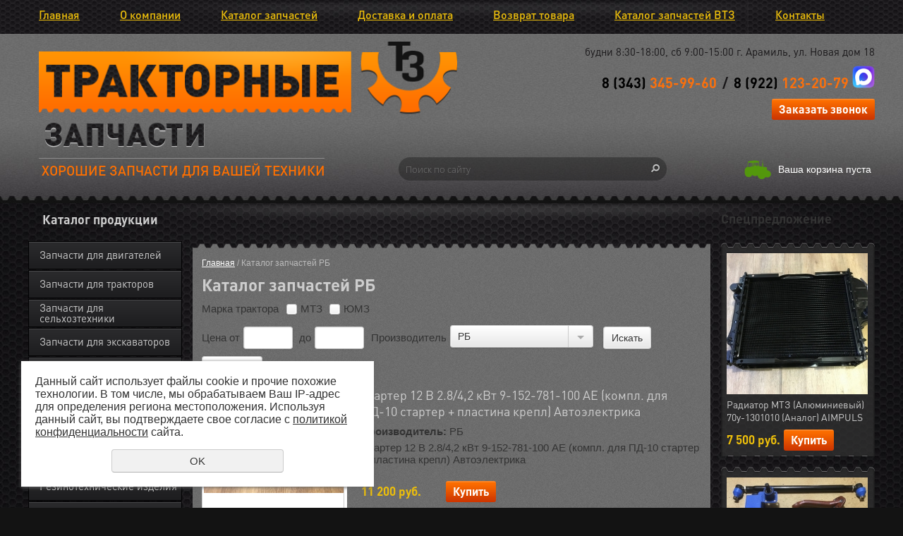

--- FILE ---
content_type: text/html; charset=UTF-8
request_url: https://xn--66-6kca3cyaldnd.xn--p1ai/katalog-zapchastey-rb/
body_size: 12770
content:
<!DOCTYPE html PUBLIC "-//W3C//DTD XHTML 1.0 Transitional//EN" "http://www.w3.org/TR/xhtml1/DTD/xhtml1-transitional.dtd">
<html xmlns="http://www.w3.org/1999/xhtml" lang="ru" xml:lang="ru">

<head>
	<meta http-equiv="Content-Type" content="text/html; charset=utf-8" /><meta http-equiv="Content-Language" content="ru" /><meta name="author" content="ur66.ru" /><meta name="format-detection" content="telephone=no" /><meta name="referrer" content="strict-origin-when-cross-origin" /><title>Каталог запчастей РБ - трактора66.рф в Екатеринбурге | Тракторные запчасти</title><meta name="description" content="трактора66.рф в Екатеринбурге | Тракторные запчасти - Каталог запчастей РБ" /><base href="https://xn--66-6kca3cyaldnd.xn--p1ai" /><link rel="shortcut icon" href="/favicon.png" type="image/png" /><link href="//s1.uralcms.com/uss-css/uss_style_8.6.0.min.css" rel="stylesheet" type="text/css" /><link href="https://xn--66-6kca3cyaldnd.xn--p1ai/css/style.css?d=1748328411" rel="stylesheet" type="text/css" /><script src="//s1.uralcms.com/uss-js/jquery-1.9.1.min.js" type="text/javascript"></script><script src="//s1.uralcms.com/uss-js/jquery.formstyler.min.js" type="text/javascript"></script><link rel="preload" href="//s1.uralcms.com/uss-js/jquery.form.min.js" as="script"/><link rel="preload" href="//s1.uralcms.com/uss-js/jquery.autocomplete.min.js" as="script"/><link rel="preload" href="//s1.uralcms.com/uss-js/uss-script-8.6.0.min.js" as="script"/><!-- Yandex.Metrika counter -->
<script type="text/javascript" >
   (function(m,e,t,r,i,k,a){m[i]=m[i]||function(){(m[i].a=m[i].a||[]).push(arguments)};
   m[i].l=1*new Date();k=e.createElement(t),a=e.getElementsByTagName(t)[0],k.async=1,k.src=r,a.parentNode.insertBefore(k,a)})
   (window, document, "script", "https://mc.yandex.ru/metrika/tag.js", "ym");

   ym(27021378, "init", {
        clickmap:true,
        trackLinks:true,
        accurateTrackBounce:true,
        webvisor:true,
        ecommerce:"dataLayer"
   });
</script>
<noscript><div><img src="https://mc.yandex.ru/watch/27021378" style="position:absolute; left:-9999px;" alt="" /></div></noscript>
<!-- /Yandex.Metrika counter -->	<meta name="viewport" content="width=device-width">
	<!--[if IE 9]><link href="/css/style_ie9.css" rel="stylesheet" type="text/css" /><![endif]-->
	<!--[if IE 8]><link href="/css/style_ie8.css" rel="stylesheet" type="text/css" /><![endif]-->
	<!--[if IE 7]><link href="/css/style_ie7.css" rel="stylesheet" type="text/css" /><![endif]-->
	<!--[if IE 6]><link href="/css/style_ie6.css" rel="stylesheet" type="text/css" /><![endif]-->
	<!--[if IE 6]><script type="text/javascript"> DD_belatedPNG.fix('.png_bg, .png_img img'); </script><![endif]-->
</head>
<!-- 2647 -- default -->

<body class="l_inside">
	<div class="nav_fixed"></div>
	<div class="fixed_menu">
		<div class="burger">
			<span></span>
			<span></span>
			<span></span>
		</div>	
		<div class="search">
			
				<form class="uss_site_search" method="get" action="https://xn--66-6kca3cyaldnd.xn--p1ai/sitesearch/">
					<input class="uss_input_name" type="text" value="" name="search" id="search_10038480_4366" placeholder="Поиск по сайту" />
					<input class="uss_submit" type="submit" value="" />
				</form><script type='text/javascript'>
				$(document).ready(function() {
					$('#search_10038480_4366').autocomplete('sitesearch/', {
						selectFirst: false,
						inputClass : 'uss_autocomplete_input',
						resultsClass: 'uss_autocomplete_results',
						matchContains: 'word',
						selectFirst: false,
						cacheLength: 1,
						delay: 500,
						minLength: 3,
						max:10,
						formatItem: function(item){
							var line = '';
							//изображение
							if(item[1]){
								line += '<span class="image">' + item[1] + '</span>';
							}

							//заголовок
							line += '<span class="title">' + item[0] + '</span>';

							//цена
							if(item[2]){
								line += '<span class="price">' + item[2] + '</span>';
							}
							return line;
						}
					});

					$(window).resize(function(){
						$('.uss_autocomplete_results').hide();
					});
					$('#search_10038480_4366').result(function(event, data){console.log(data[1]); $(this).closest('form').submit() });});</script>		</div>
		<div class="zakaz-zvonok-btn">
			Заказать звонок	
		</div>
		<div class="h_cart">
			<a href="/basket/">
				<div class="uss_widget uss_widget_basket uss_basket_mini uss_basket_wrapper empty" data-countword="Товаров: " data-priceword="Сумма: "><div class="uss_widget_outer_content basket_widget_inner empty"><div class="amounts uss_hidden"><span class="countword">Товаров: </span> <span id="uss_block_basket_amount"></span></div><div class="totals uss_hidden"><span class="priceword">Сумма: </span> <span id="uss_block_basket_totals"></span></div><p>Ваша корзина пуста</p></div></div>			</a>
		</div>
				
	</div>
	
	<div id="wrap">
		<div class="page_conteiner">
			<div class="header">
				<div class="burger">
					<span></span>
					<span></span>
					<span></span>
				</div>
				<div class="header-top">
					<div class="h_top_menu">
						<div class="close"></div>
						<ul><li class=" first"><a  class=" first" href="/" title="Главная" >Главная</a></li><li><a  href="about/" title="О компании" >О компании</a></li><li><a  href="katalog_zapchastej/" title="Каталог запчастей для тракторов – найдется все необходимое " >Каталог запчастей</a></li><li><a  href="dostavka/" title="Доставка и оплата" >Доставка и оплата</a></li><li><a  href="vozvrat-tovara/" title="Возврат товара" >Возврат товара</a></li><li><a  href="katalog-zapchastey-vtz/" title="Каталог запчастей ВТЗ" >Каталог запчастей ВТЗ</a></li><li class=" last"><a  class=" last" href="feedback/" title="Контакты" >Контакты</a></li></ul>					</div>
				</div>
				<div class="h_logo">
					<a class="png_img" href="/"><img alt="ООО "Тракторные запчасти"." src="uploadedFiles/images/logo1.png"></a>
				</div>
				<div class="h_company_slogan">
					ХОРОШИЕ ЗАПЧАСТИ ДЛЯ ВАШЕЙ ТЕХНИКИ				</div>
				<div class="h_contact_info">
					<div class="hci_info">
						<p>будни 8:30-18:00, сб 9:00-15:00 г. Арамиль, ул. Новая дом 18</p>					</div>
					<div class="hci_phone">
						<p><a href="tel:+73433459960"><span style="color: #000000;">8 (343)</span> <span style="color: #fa700d;">345-99-60</span></a></p>
<p>/</p>
<p><a href="tel:+79221232079"><span style="color: #000000;">8 (922)</span> <span style="color: #fa700d;">123-20-79</span></a>&nbsp;<a rel="noopener" href="https://max.ru/u/f9LHodD0cOKUPGdY6qP2WVctO38EizJKP22pL2Up_H44u3K-TB9ZtOASiss" target="_blank"><img src="//xn--66-6kca3cyaldnd.xn--p1ai/uploadedFiles/images/icon-max.png" alt="" width="32" height="32" /></a></p>					</div>
					<div class="zakaz-zvonok-btn">Заказать звонок</div>
				</div>
				<div class="h_search_form">
					
				<form class="uss_site_search" method="get" action="https://xn--66-6kca3cyaldnd.xn--p1ai/sitesearch/">
					<input class="uss_input_name" type="text" value="" name="search" id="search_10038480_2065" placeholder="Поиск по сайту" />
					<input class="uss_submit" type="submit" value="" />
				</form><script type='text/javascript'>
				$(document).ready(function() {
					$('#search_10038480_2065').autocomplete('sitesearch/', {
						selectFirst: false,
						inputClass : 'uss_autocomplete_input',
						resultsClass: 'uss_autocomplete_results',
						matchContains: 'word',
						selectFirst: false,
						cacheLength: 1,
						delay: 500,
						minLength: 3,
						max:10,
						formatItem: function(item){
							var line = '';
							//изображение
							if(item[1]){
								line += '<span class="image">' + item[1] + '</span>';
							}

							//заголовок
							line += '<span class="title">' + item[0] + '</span>';

							//цена
							if(item[2]){
								line += '<span class="price">' + item[2] + '</span>';
							}
							return line;
						}
					});

					$(window).resize(function(){
						$('.uss_autocomplete_results').hide();
					});
					$('#search_10038480_2065').result(function(event, data){console.log(data[1]); $(this).closest('form').submit() });});</script>					<div class="h_cart">
						<a href="/basket/">
							<div class="uss_widget uss_widget_basket uss_basket_mini uss_basket_wrapper empty" data-countword="Товаров: " data-priceword="Сумма: "><div class="uss_widget_outer_content basket_widget_inner empty"><div class="amounts uss_hidden"><span class="countword">Товаров: </span> <span id="uss_block_basket_amount"></span></div><div class="totals uss_hidden"><span class="priceword">Сумма: </span> <span id="uss_block_basket_totals"></span></div><p>Ваша корзина пуста</p></div></div>						</a>
					</div>
				</div>
				<div class="clear"></div>
				<div class="shadow"></div>
			</div>
			<div class="common ">
				<div class="left_menu">
					<div class="lm_header">
						Каталог продукции
					</div>
					<div class="lm_punkti">
						<ul class="uss_eshop_menu totalItems_over10"><li class=" first"><a href="https://xn--66-6kca3cyaldnd.xn--p1ai/katalog_zapchastej/zapchasti_dlya_dvigateley/" class=" first">Запчасти для двигателей</a></li><li><a href="https://xn--66-6kca3cyaldnd.xn--p1ai/katalog_zapchastej/zapchasti_dlya_traktorov/">Запчасти для тракторов</a></li><li><a href="https://xn--66-6kca3cyaldnd.xn--p1ai/katalog_zapchastej/zapchasti_dlya_selhoztehniki/">Запчасти для сельхозтехники</a></li><li><a href="https://xn--66-6kca3cyaldnd.xn--p1ai/katalog_zapchastej/zapchasti_dlya_ekskavatorov/">Запчасти для экскаваторов</a></li><li><a href="https://xn--66-6kca3cyaldnd.xn--p1ai/katalog_zapchastej/zapchasti_dlya_pricepov/">Запчасти для прицепов</a></li><li><a href="https://xn--66-6kca3cyaldnd.xn--p1ai/katalog_zapchastej/gidravlika_dlya_traktorov/">Гидроаппаратура</a></li><li><a href="https://xn--66-6kca3cyaldnd.xn--p1ai/katalog_zapchastej/elektrooborudovanie/">Электрооборудование</a></li><li><a href="https://xn--66-6kca3cyaldnd.xn--p1ai/katalog_zapchastej/akkumulyatory/">Аккумуляторы</a></li><li><a href="https://xn--66-6kca3cyaldnd.xn--p1ai/katalog_zapchastej/rezinotehnicheskie_izdeliya/">Резинотехнические изделия</a></li><li><a href="https://xn--66-6kca3cyaldnd.xn--p1ai/katalog_zapchastej/utepliteli-kapotov/">Утеплители капотов</a></li><li><a href="https://xn--66-6kca3cyaldnd.xn--p1ai/katalog_zapchastej/soputstvuyuschie_tovary/">Сопутствующие товары</a></li><li class=" last"><a href="https://xn--66-6kca3cyaldnd.xn--p1ai/katalog_zapchastej/suvenirnaya_produkciya/" class=" last">СУВЕНИРНАЯ ПРОДУКЦИЯ</a></li></ul>					</div>
					<p><a href="https://xn--66-6kca3cyaldnd.xn--p1ai/zapchasti-tara/"><img src="//xn--66-6kca3cyaldnd.xn--p1ai/uploadedFiles/images/Tara.png" alt="" width="218" height="408" /></a></p>
<p><a href="/katalog-zapchastey-master/"><img style="margin-top: 5px; margin-bottom: 5px;" src="/uploadedFiles/images/banner_2.png" alt="" /></a></p>
<p><a href="https://xn--66-6kca3cyaldnd.xn--p1ai/katalog-gidrocilindry/"><img style="margin-top: 5px; margin-bottom: 5px;" src="/uploadedFiles/images/gidro.jpg" alt="" /></a></p>
<p><a href="https://xn--66-6kca3cyaldnd.xn--p1ai/katalog-zapchastey-rb/"><img style="margin-top: 5px; margin-bottom: 5px;" src="/uploadedFiles/images/mtz-ban.jpg" alt="" /></a></p>
<p><a href="https://xn--66-6kca3cyaldnd.xn--p1ai/katalog-zapchastey-ltz/"><img src="/uploadedFiles/images/tt-40.jpg" alt="" /></a></p>
<p><a href="https://xn--66-6kca3cyaldnd.xn--p1ai/katalog-zapchastey-vtz/"><img style="margin-top: 5px; margin-bottom: 5px;" src="/uploadedFiles/images/t-2525.jpg" alt="" /></a></p>					<div class="lm_block_left">
						<p>ВНИМАНИЕ !<br /><br />Если Вам не удалось найти необходимый товар на нашем сайте <br />Уточняйте наличие и цену<br />по тел. <a href="tel:+73433459960">8 (343) 345-99-60</a><br />&nbsp;</p>					</div>
					<div class="rm_special_offer flex png_bg">
						<div class="h3">Акции</div><div class="uss_widget_outer_content"><div class="uss_eshop_block_item uss_eshop_item type_newbies order_one"><div class="img"><a  href="https://xn--66-6kca3cyaldnd.xn--p1ai/katalog_zapchastej/zapchasti_dlya_traktorov/zapchasti_dlya_traktora_mtz-82_80/peredniy_veduschiy_most_1/truba_mtz_shkvornya_rzt_72-2308030a/" class="imagelink"><img class="pos_main_img" src="/uploadedFiles/eshopimages/icons/200x200_cropped/IMG_7911-1.JPG"/></a><div class="uss_eshop_icons icons_display_place_4"><div class="one_icon new_icon"><a href="https://xn--66-6kca3cyaldnd.xn--p1ai/katalog_zapchastej/zapchasti_dlya_traktorov/zapchasti_dlya_traktora_mtz-82_80/peredniy_veduschiy_most_1/truba_mtz_shkvornya_rzt_72-2308030a/" class="" title="Новинка"><img src="//s1.uralcms.com/uss-img/eshop-icons/new_icons/new_13.png" alt="Новинка" title="Новинка" /></a></div></div>&nbsp;</div><div class="uss_shop_name"><a  href="https://xn--66-6kca3cyaldnd.xn--p1ai/katalog_zapchastej/zapchasti_dlya_traktorov/zapchasti_dlya_traktora_mtz-82_80/peredniy_veduschiy_most_1/truba_mtz_shkvornya_rzt_72-2308030a/">Труба МТЗ шкворня 72-2308030 А (ТАРА)</a></div><div class="uss_shop_price"><span class="actual_price"><em class="price_class" data-clear-price="6900">6 900</em> <em class="currency_class">руб.</em></span></div><a class="add_to_cart buy_from_cart greater_than_zero uss_pos_buttons"   onclick="return changeItemInBasket(this,11673702,false,false,0, '');" title="Купить" data-item-id="11673702" data-title-tocart="Купить">Купить</a><div class="text_after_order_11673702" style="display:none;">Оформить заказ</div></div>
			</div>
					</div>				</div>
				<div class="right_menu">
					<div class="rm_special_offer png_bg">
						<div class="h3">Спецпредложение</div><div class="uss_widget_outer_content"><div class="uss_eshop_block_item uss_eshop_item type_sales order_one"><div class="img"><a  href="https://xn--66-6kca3cyaldnd.xn--p1ai/katalog_zapchastej/zapchasti_dlya_traktorov/radiatory_dlya_traktorov/radiatory_vodyanye/radiator_mtz_alyuminivyy/" class="imagelink"><img class="pos_main_img" src="/uploadedFiles/eshopimages/icons/200x200_cropped/IMG_7928-1.JPG"/></a><div class="uss_eshop_icons icons_display_place_4"><div class="one_icon sale_icon"><a href="https://xn--66-6kca3cyaldnd.xn--p1ai/katalog_zapchastej/zapchasti_dlya_traktorov/radiatory_dlya_traktorov/radiatory_vodyanye/radiator_mtz_alyuminivyy/" class="" title="Распродажа"><img src="//s1.uralcms.com/uss-img/eshop-icons/sale_icons/sale_2.png" alt="Распродажа" title="Распродажа" /></a></div></div>&nbsp;</div><div class="uss_shop_name"><a  href="https://xn--66-6kca3cyaldnd.xn--p1ai/katalog_zapchastej/zapchasti_dlya_traktorov/radiatory_dlya_traktorov/radiatory_vodyanye/radiator_mtz_alyuminivyy/">Радиатор МТЗ (Алюминиевый) 70у-1301010 (Аналог) AIMPULS (арт.11.1287)</a></div><div class="uss_shop_price"><span class="actual_price"><em class="price_class" data-clear-price="7500">7 500</em> <em class="currency_class">руб.</em></span></div><a class="add_to_cart buy_from_cart greater_than_zero uss_pos_buttons"   onclick="return changeItemInBasket(this,11187181,false,false,0, '');" title="Купить" data-item-id="11187181" data-title-tocart="Купить">Купить</a><div class="text_after_order_11187181" style="display:none;">Оформить заказ</div></div>
			<div class="uss_eshop_block_item uss_eshop_item type_sales order_one"><div class="img"><a  href="https://xn--66-6kca3cyaldnd.xn--p1ai/katalog_zapchastej/zapchasti_dlya_traktorov/zapchasti_dlya_traktora_mtz-82_80/gidrousilitel_rulevogo_upravleniya_privod_rulevog/komplekt-pereob.-mtz-s-gur-na-goru-3-pvm/" class="imagelink"><img class="pos_main_img" src="/uploadedFiles/eshopimages/icons/200x200_cropped/img_e8695-1.jpg"/></a><div class="uss_eshop_icons icons_display_place_4"><div class="one_icon sale_icon"><a href="https://xn--66-6kca3cyaldnd.xn--p1ai/katalog_zapchastej/zapchasti_dlya_traktorov/zapchasti_dlya_traktora_mtz-82_80/gidrousilitel_rulevogo_upravleniya_privod_rulevog/komplekt-pereob.-mtz-s-gur-na-goru-3-pvm/" class="" title="Распродажа"><img src="//s1.uralcms.com/uss-img/eshop-icons/sale_icons/sale_2.png" alt="Распродажа" title="Распродажа" /></a></div></div>&nbsp;</div><div class="uss_shop_name"><a  href="https://xn--66-6kca3cyaldnd.xn--p1ai/katalog_zapchastej/zapchasti_dlya_traktorov/zapchasti_dlya_traktora_mtz-82_80/gidrousilitel_rulevogo_upravleniya_privod_rulevog/komplekt-pereob.-mtz-s-gur-na-goru-3-pvm/">Комплект переоборудования МТЗ с ГУР на ГОРу (№3) ПВМ (МЛТ) РФ</a></div><div class="uss_shop_price"><span class="actual_price"><em class="price_class" data-clear-price="20500">20 500</em> <em class="currency_class">руб.</em></span></div><a class="add_to_cart buy_from_cart equal_zero uss_pos_buttons"   onclick="return changeItemInBasket(this,19588478,false,false,0, '');" title="Купить" data-item-id="19588478" data-title-tocart="Купить">Купить</a><div class="text_after_order_19588478" style="display:none;">Оформить заказ</div></div>
			<div class="uss_eshop_block_item uss_eshop_item type_sales order_one"><div class="img"><a  href="https://xn--66-6kca3cyaldnd.xn--p1ai/katalog_zapchastej/zapchasti_dlya_traktorov/zapchasti_dlya_traktora_mtz-82_80/gidrousilitel_rulevogo_upravleniya_privod_rulevog/komplekt-pereob.-t-40-s-gur-na-goru-1-pvm/" class="imagelink"><img class="pos_main_img" src="/uploadedFiles/eshopimages/icons/200x200_cropped/img_e8655-1.jpg"/></a><div class="uss_eshop_icons icons_display_place_4"><div class="one_icon sale_icon"><a href="https://xn--66-6kca3cyaldnd.xn--p1ai/katalog_zapchastej/zapchasti_dlya_traktorov/zapchasti_dlya_traktora_mtz-82_80/gidrousilitel_rulevogo_upravleniya_privod_rulevog/komplekt-pereob.-t-40-s-gur-na-goru-1-pvm/" class="" title="Распродажа"><img src="//s1.uralcms.com/uss-img/eshop-icons/sale_icons/sale_2.png" alt="Распродажа" title="Распродажа" /></a></div></div>&nbsp;</div><div class="uss_shop_name"><a  href="https://xn--66-6kca3cyaldnd.xn--p1ai/katalog_zapchastej/zapchasti_dlya_traktorov/zapchasti_dlya_traktora_mtz-82_80/gidrousilitel_rulevogo_upravleniya_privod_rulevog/komplekt-pereob.-t-40-s-gur-na-goru-1-pvm/">Комплект переоборудования Т-40 с ГУР на ГОРу (№1) ПВМ (МЛТ) РФ</a></div><div class="uss_shop_price"><span class="actual_price"><em class="price_class" data-clear-price="18000">18 000</em> <em class="currency_class">руб.</em></span></div><a class="add_to_cart buy_from_cart equal_zero uss_pos_buttons"   onclick="return changeItemInBasket(this,19591612,false,false,0, '');" title="Купить" data-item-id="19591612" data-title-tocart="Купить">Купить</a><div class="text_after_order_19591612" style="display:none;">Оформить заказ</div></div>
			</div>					</div>
					<a href="/specpredlozhenie/" class="rm_all_so">Все спецпредложения</a>
				</div>
				<div class="center_block content">
					<div class="cb_main_text_bg_01 png_bg"></div>
					<div class="cb_main_text">
						<div class="bread_crumbs">
							<a href="https://xn--66-6kca3cyaldnd.xn--p1ai" class="breadcrumbs_main">Главная</a> / Каталог запчастей РБ						</div>
						<div class="cb_header">
							<h1>
								Каталог запчастей РБ							</h1>
						</div>
						<div class="section section_eshop id_10146640"><div class="uss_section_content"><div class="uss_eshop_filters"><noindex><div class="uss_eshop_filters_block">
					<form id="uss_block_filters" name="uss_block_filters" method="get" action="https://xn--66-6kca3cyaldnd.xn--p1ai/katalog_zapchastej/"><div class="group group_21660"><div class="eshop_filters_items"><div class="eshop_filters filter_item checkboxlist filter_item_21661 search_type_or" name="21661"><label class="items_label">Марка трактора</label><div class="items_wrap"><label class="filter_elem_label"><input type="checkbox" name="f[21661][]" value="91733" class="filter_elem_item filter_elem_item_91733 filter_ajax_update styler">МТЗ</label><label class="filter_elem_label"><input type="checkbox" name="f[21661][]" value="91735" class="filter_elem_item filter_elem_item_91735 filter_ajax_update styler">ЮМЗ</label></div></div></div></div><div class="filter_price filter_item"><label>Цена</label><div class="inputs">&nbsp;от<input type="text" value="" name="minprice" class=" filter_ajax_update styler"/>&nbsp;до<input type="text" value="" name="maxprice" class=" filter_ajax_update styler"/></div></div><div class="filter_producer filter_item"><label class="for_styler">Производитель</label><select name="producer" class=" filter_ajax_update styler"><option value="0">Любой</option><option value="0">0</option><option value="АЭ">АЭ</option><option value="ВТЗ">ВТЗ</option><option value="ГЦ">ГЦ</option><option value="Мастер">Мастер</option><option value="РБ" selected>РБ</option><option value="РЗТ">РЗТ</option><option value="ТАРА">ТАРА</option><option value="агротэк">агротэк</option><option value="лтз">лтз</option><option value="мтз">мтз</option></select></div>
						<div class="filter_submit">
							<input type="submit" value="Искать" class=" filter_ajax_update styler "/>
							<button class=" styler" type="button" onclick="location.href='https://xn--66-6kca3cyaldnd.xn--p1ai/katalog_zapchastej/'; return false;">Сбросить</button>
						</div>

					</form>
				</div><script type="text/javascript">$(document).ready(function(){
					updateContent("#eshop_pos_content");
				});</script></noindex></div><div class="uss_cleaner"></div><div id="eshop_pos_content"><div class="uss_shop_list_view uss_elements_list ">
	
		<div class="uss_shop_list_view_item uss_eshop_item order_one">
							<div class="posimg_item">
                    <div class="uss_img_holder_outer" style="width: 206px;">
                        <div class="uss_img_holder" style="width: 200px; height: 200px;">
                            <a href="https://xn--66-6kca3cyaldnd.xn--p1ai/katalog_zapchastej/zapchasti_dlya_traktorov/zapchasti_dlya_traktora_mtz-82_80/gidrousilitel_rulevogo_upravleniya_privod_rulevog/komplekt_pereoborudovaniya_gur_mtz_na_ndf/" title="Стартер 12 В 2.8/4,2 кВт 9-152-781-100 АЕ (компл. для ПД-10 стартер + пластина крепл) Автоэлектрика - трактора66.рф в Екатеринбурге | Тракторные запчасти">
			<img src="/uploadedFiles/eshopimages/icons/200x200/img_6778-1.jpg"  alt="Стартер 12 В 2.8/4,2 кВт 9-152-781-100 АЕ (компл. для ПД-10 стартер + пластина крепл) Автоэлектрика - трактора66.рф в Екатеринбурге | Тракторные запчасти" class="pos_main_img"/>
			
		</a>							<div class="uss_eshop_icons icons_display_place_4"><div class="one_icon sale_icon"><a href="https://xn--66-6kca3cyaldnd.xn--p1ai/katalog_zapchastej/zapchasti_dlya_traktorov/zapchasti_dlya_traktora_mtz-82_80/gidrousilitel_rulevogo_upravleniya_privod_rulevog/komplekt_pereoborudovaniya_gur_mtz_na_ndf/" class="" title="Распродажа"><img src="//s1.uralcms.com/uss-img/eshop-icons/sale_icons/sale_2.png" alt="Распродажа" title="Распродажа" /></a></div></div>                        </div>
                                            </div>
                </div>
			

			<div class="uss_shop_technical_data ">
									<div class="uss_shop_name">
						<a href="https://xn--66-6kca3cyaldnd.xn--p1ai/katalog_zapchastej/zapchasti_dlya_traktorov/zapchasti_dlya_traktora_mtz-82_80/gidrousilitel_rulevogo_upravleniya_privod_rulevog/komplekt_pereoborudovaniya_gur_mtz_na_ndf/" title="Подробное описание товара">Стартер 12 В 2.8/4,2 кВт 9-152-781-100 АЕ (компл. для ПД-10 стартер + пластина крепл) Автоэлектрика</a>
											</div>
									<div class="uss_shop_producer"><strong>Производитель:</strong> РБ</div>
									<div class="uss_shop_description">Стартер 12 В 2.8/4,2 кВт 9-152-781-100 АЕ (компл. для ПД-10 стартер + пластина крепл) Автоэлектрика</div>
									<div class="uss_shop_price">
																			<span class="actual_price"><em class="price_class" data-clear-price="11200">11 200</em> <em class="currency_class">руб.</em></span>
											</div>
				  					<div class="uss_shop_by"><a class="add_to_cart buy_from_cart greater_than_zero uss_pos_buttons"   onclick="return changeItemInBasket(this,11525132,false,false,0, '');" title="Купить" data-item-id="11525132" data-title-tocart="Купить">Купить</a><div class="text_after_order_11525132" style="display:none;">Оформить заказ</div></div>
				
				
                
				            </div>
		</div>
	
		<div class="uss_shop_list_view_item uss_eshop_item order_one">
							<div class="posimg_item">
                    <div class="uss_img_holder_outer" style="width: 206px;">
                        <div class="uss_img_holder" style="width: 200px; height: 200px;">
                            <a href="https://xn--66-6kca3cyaldnd.xn--p1ai/katalog_zapchastej/zapchasti_dlya_traktorov/zapchasti_dlya_traktora_mtz-82_80/kabina/sidene_mtz/" title="Сиденье МТЗ УК 80В-6800000СБ (Аналог) АгроТэк - трактора66.рф в Екатеринбурге | Тракторные запчасти">
			<img src="/uploadedFiles/eshopimages/icons/200x200/IMG_2734-1-.JPG"  alt="Сиденье МТЗ УК 80В-6800000СБ (Аналог) АгроТэк - трактора66.рф в Екатеринбурге | Тракторные запчасти" class="pos_main_img"/>
			
		</a>							                        </div>
                                            </div>
                </div>
			

			<div class="uss_shop_technical_data ">
									<div class="uss_shop_name">
						<a href="https://xn--66-6kca3cyaldnd.xn--p1ai/katalog_zapchastej/zapchasti_dlya_traktorov/zapchasti_dlya_traktora_mtz-82_80/kabina/sidene_mtz/" title="Подробное описание товара">Сиденье МТЗ УК 80В-6800000СБ (Аналог) АгроТэк</a>
											</div>
									<div class="uss_shop_producer"><strong>Производитель:</strong> РБ</div>
									<div class="uss_shop_description">Сиденье МТЗ УК 80В-6800000СБ (Аналог) АгроТэк</div>
									<div class="uss_shop_price">
																			<span class="actual_price"><em class="price_class" data-clear-price="9400">9 400</em> <em class="currency_class">руб.</em></span>
											</div>
				  					<div class="uss_shop_by"><a class="add_to_cart buy_from_cart greater_than_zero uss_pos_buttons"   onclick="return changeItemInBasket(this,11227437,false,false,0, '');" title="Купить" data-item-id="11227437" data-title-tocart="Купить">Купить</a><div class="text_after_order_11227437" style="display:none;">Оформить заказ</div></div>
				
				
                
				            </div>
		</div>
	
		<div class="uss_shop_list_view_item uss_eshop_item order_one">
							<div class="posimg_item">
                    <div class="uss_img_holder_outer" style="width: 206px;">
                        <div class="uss_img_holder" style="width: 200px; height: 200px;">
                            <a href="https://xn--66-6kca3cyaldnd.xn--p1ai/katalog_zapchastej/zapchasti_dlya_traktorov/zapchasti_dlya_traktora_mtz-82_80/peredniy_veduschiy_most_1/truba_mtz_shkvornya_rb/" title="Труба МТЗ шкворня 72-2308030 А (РБ) - трактора66.рф в Екатеринбурге | Тракторные запчасти">
			<img src="/uploadedFiles/eshopimages/icons/200x200/img_0356-1.jpg"  alt="Труба МТЗ шкворня 72-2308030 А (РБ) - трактора66.рф в Екатеринбурге | Тракторные запчасти" class="pos_main_img"/>
			
		</a>							                        </div>
                                            </div>
                </div>
			

			<div class="uss_shop_technical_data ">
									<div class="uss_shop_name">
						<a href="https://xn--66-6kca3cyaldnd.xn--p1ai/katalog_zapchastej/zapchasti_dlya_traktorov/zapchasti_dlya_traktora_mtz-82_80/peredniy_veduschiy_most_1/truba_mtz_shkvornya_rb/" title="Подробное описание товара">Труба МТЗ шкворня 72-2308030 А (РБ)</a>
											</div>
									<div class="uss_shop_producer"><strong>Производитель:</strong> РБ</div>
									<div class="uss_shop_description">Труба МТЗ шкворня (РБ)</div>
									<div class="uss_shop_price">
																			<span class="actual_price"><em class="price_class" data-clear-price="12600">12 600</em> <em class="currency_class">руб.</em></span>
											</div>
				  					<div class="uss_shop_by"><a class="add_to_cart buy_from_cart greater_than_zero uss_pos_buttons"   onclick="return changeItemInBasket(this,11186223,false,false,0, '');" title="Купить" data-item-id="11186223" data-title-tocart="Купить">Купить</a><div class="text_after_order_11186223" style="display:none;">Оформить заказ</div></div>
				
				
                
				            </div>
		</div>
	
		<div class="uss_shop_list_view_item uss_eshop_item order_one">
							<div class="posimg_item">
                    <div class="uss_img_holder_outer" style="width: 206px;">
                        <div class="uss_img_holder" style="width: 200px; height: 200px;">
                            <a href="https://xn--66-6kca3cyaldnd.xn--p1ai/katalog_zapchastej/zapchasti_dlya_traktorov/zapchasti_dlya_traktora_mtz-82_80/kabina/sidene_mtz__analog/" title="Сиденье МТЗ МК 70-6800000СБ (для малогабаритных тракторов) - трактора66.рф в Екатеринбурге | Тракторные запчасти">
			<img src="/uploadedFiles/eshopimages/icons/200x200/IMG_2733.JPG"  alt="Сиденье МТЗ МК 70-6800000СБ (для малогабаритных тракторов) - трактора66.рф в Екатеринбурге | Тракторные запчасти" class="pos_main_img"/>
			
		</a>							<div class="uss_eshop_icons icons_display_place_4"><div class="one_icon leader_icon"><a href="https://xn--66-6kca3cyaldnd.xn--p1ai/katalog_zapchastej/zapchasti_dlya_traktorov/zapchasti_dlya_traktora_mtz-82_80/kabina/sidene_mtz__analog/" class="" title="Лидер продаж"><img src="//s1.uralcms.com/uss-img/eshop-icons/leader_icons/lead_2.png" alt="Лидер продаж" title="Лидер продаж" /></a></div></div>                        </div>
                                            </div>
                </div>
			

			<div class="uss_shop_technical_data ">
									<div class="uss_shop_name">
						<a href="https://xn--66-6kca3cyaldnd.xn--p1ai/katalog_zapchastej/zapchasti_dlya_traktorov/zapchasti_dlya_traktora_mtz-82_80/kabina/sidene_mtz__analog/" title="Подробное описание товара">Сиденье МТЗ МК 70-6800000СБ (для малогабаритных тракторов)</a>
											</div>
									<div class="uss_shop_producer"><strong>Производитель:</strong> РБ</div>
									<div class="uss_shop_description">Сиденье МТЗ МК 70-6800000СБ (для малогабаритных тракторов)</div>
									<div class="uss_shop_price">
																			<span class="actual_price"><em class="price_class" data-clear-price="11350">11 350</em> <em class="currency_class">руб.</em></span>
											</div>
				  					<div class="uss_shop_by"><a class="add_to_cart buy_from_cart greater_than_zero uss_pos_buttons"   onclick="return changeItemInBasket(this,11185059,false,false,0, '');" title="Купить" data-item-id="11185059" data-title-tocart="Купить">Купить</a><div class="text_after_order_11185059" style="display:none;">Оформить заказ</div></div>
				
				
                
				            </div>
		</div>
	
		<div class="uss_shop_list_view_item uss_eshop_item order_one">
							<div class="posimg_item">
                    <div class="uss_img_holder_outer" style="width: 206px;">
                        <div class="uss_img_holder" style="width: 200px; height: 200px;">
                            <a href="https://xn--66-6kca3cyaldnd.xn--p1ai/katalog_zapchastej/zapchasti_dlya_traktorov/radiatory_dlya_traktorov/radiatory_vodyanye/radiator_mtz_alyuminivyy/" title="Радиатор МТЗ (Алюминиевый) 70у-1301010 (Аналог) AIMPULS (арт.11.1287) - трактора66.рф в Екатеринбурге | Тракторные запчасти">
			<img src="/uploadedFiles/eshopimages/icons/200x200/IMG_7928-1.JPG"  alt="Радиатор МТЗ (Алюминиевый) 70у-1301010 (Аналог) AIMPULS (арт.11.1287) - трактора66.рф в Екатеринбурге | Тракторные запчасти" class="pos_main_img"/>
			
		</a>							<div class="uss_eshop_icons icons_display_place_4"><div class="one_icon sale_icon"><a href="https://xn--66-6kca3cyaldnd.xn--p1ai/katalog_zapchastej/zapchasti_dlya_traktorov/radiatory_dlya_traktorov/radiatory_vodyanye/radiator_mtz_alyuminivyy/" class="" title="Распродажа"><img src="//s1.uralcms.com/uss-img/eshop-icons/sale_icons/sale_2.png" alt="Распродажа" title="Распродажа" /></a></div></div>                        </div>
                                            </div>
                </div>
			

			<div class="uss_shop_technical_data ">
									<div class="uss_shop_name">
						<a href="https://xn--66-6kca3cyaldnd.xn--p1ai/katalog_zapchastej/zapchasti_dlya_traktorov/radiatory_dlya_traktorov/radiatory_vodyanye/radiator_mtz_alyuminivyy/" title="Подробное описание товара">Радиатор МТЗ (Алюминиевый) 70у-1301010 (Аналог) AIMPULS (арт.11.1287)</a>
											</div>
									<div class="uss_shop_producer"><strong>Производитель:</strong> РБ</div>
									<div class="uss_shop_description">Радиатор МТЗ (Алюминиевый) 70у-1301010 (Аналог) AIMPULS (арт.11.1287)</div>
									<div class="uss_shop_price">
																			<span class="actual_price"><em class="price_class" data-clear-price="7500">7 500</em> <em class="currency_class">руб.</em></span>
											</div>
				  					<div class="uss_shop_by"><a class="add_to_cart buy_from_cart greater_than_zero uss_pos_buttons"   onclick="return changeItemInBasket(this,11187181,false,false,0, '');" title="Купить" data-item-id="11187181" data-title-tocart="Купить">Купить</a><div class="text_after_order_11187181" style="display:none;">Оформить заказ</div></div>
				
				
                
				            </div>
		</div>
	
		<div class="uss_shop_list_view_item uss_eshop_item order_one">
							<div class="posimg_item">
                    <div class="uss_img_holder_outer" style="width: 206px;">
                        <div class="uss_img_holder" style="width: 200px; height: 200px;">
                            <a href="https://xn--66-6kca3cyaldnd.xn--p1ai/katalog_zapchastej/zapchasti_dlya_traktorov/zapchasti_dlya_traktora_mtz-82_80/peredniy_veduschiy_most_1/poluos_mtz_peredn_ved_mosta_rb/" title="Полуось МТЗ ПВМ 52-2308065 (РБ) РУП - трактора66.рф в Екатеринбурге | Тракторные запчасти">
			<img src="/uploadedFiles/eshopimages/icons/200x200/img_0354-1.jpg"  alt="Полуось МТЗ ПВМ 52-2308065 (РБ) РУП - трактора66.рф в Екатеринбурге | Тракторные запчасти" class="pos_main_img"/>
			
		</a>							                        </div>
                                            </div>
                </div>
			

			<div class="uss_shop_technical_data ">
									<div class="uss_shop_name">
						<a href="https://xn--66-6kca3cyaldnd.xn--p1ai/katalog_zapchastej/zapchasti_dlya_traktorov/zapchasti_dlya_traktora_mtz-82_80/peredniy_veduschiy_most_1/poluos_mtz_peredn_ved_mosta_rb/" title="Подробное описание товара">Полуось МТЗ ПВМ 52-2308065 (РБ) РУП</a>
											</div>
									<div class="uss_shop_producer"><strong>Производитель:</strong> РБ</div>
									<div class="uss_shop_description">Полуось МТЗ ПВМ 52-2308065 (РБ) РУП</div>
									<div class="uss_shop_price">
																			<span class="actual_price"><em class="price_class" data-clear-price="5500">5 500</em> <em class="currency_class">руб.</em></span>
											</div>
				  					<div class="uss_shop_by"><a class="add_to_cart buy_from_cart greater_than_zero uss_pos_buttons"   onclick="return changeItemInBasket(this,11186209,false,false,0, '');" title="Купить" data-item-id="11186209" data-title-tocart="Купить">Купить</a><div class="text_after_order_11186209" style="display:none;">Оформить заказ</div></div>
				
				
                
				            </div>
		</div>
	
		<div class="uss_shop_list_view_item uss_eshop_item order_one">
							<div class="posimg_item">
                    <div class="uss_img_holder_outer" style="width: 206px;">
                        <div class="uss_img_holder" style="width: 200px; height: 200px;">
                            <a href="https://xn--66-6kca3cyaldnd.xn--p1ai/katalog_zapchastej/zapchasti_dlya_traktorov/zapchasti_dlya_traktora_mtz-82_80/peredniy_veduschiy_most_1/val_mtz_vertikalnyy_rb/" title="Вал МТЗ вертикальный 52-2308063 (РБ) РУП - трактора66.рф в Екатеринбурге | Тракторные запчасти">
			<img src="/uploadedFiles/eshopimages/icons/200x200/img_0355-1.jpg"  alt="Вал МТЗ вертикальный 52-2308063 (РБ) РУП - трактора66.рф в Екатеринбурге | Тракторные запчасти" class="pos_main_img"/>
			
		</a>							                        </div>
                                            </div>
                </div>
			

			<div class="uss_shop_technical_data ">
									<div class="uss_shop_name">
						<a href="https://xn--66-6kca3cyaldnd.xn--p1ai/katalog_zapchastej/zapchasti_dlya_traktorov/zapchasti_dlya_traktora_mtz-82_80/peredniy_veduschiy_most_1/val_mtz_vertikalnyy_rb/" title="Подробное описание товара">Вал МТЗ вертикальный 52-2308063 (РБ) РУП</a>
											</div>
									<div class="uss_shop_producer"><strong>Производитель:</strong> РБ</div>
									<div class="uss_shop_description">Вал МТЗ вертикальный 52-2308063 (РБ) РУП</div>
									<div class="uss_shop_price">
																			<span class="actual_price"><em class="price_class" data-clear-price="5350">5 350</em> <em class="currency_class">руб.</em></span>
											</div>
				  					<div class="uss_shop_by"><a class="add_to_cart buy_from_cart greater_than_zero uss_pos_buttons"   onclick="return changeItemInBasket(this,11186170,false,false,0, '');" title="Купить" data-item-id="11186170" data-title-tocart="Купить">Купить</a><div class="text_after_order_11186170" style="display:none;">Оформить заказ</div></div>
				
				
                
				            </div>
		</div>
	
		<div class="uss_shop_list_view_item uss_eshop_item order_one">
							<div class="posimg_item">
                    <div class="uss_img_holder_outer" style="width: 206px;">
                        <div class="uss_img_holder" style="width: 200px; height: 200px;">
                            <a href="https://xn--66-6kca3cyaldnd.xn--p1ai/katalog_zapchastej/elektrooborudovanie/elektropodogrevateli_dvigatelya/elektropodogrevatel_start-turbo_2_kvt_universal/" title="Электроподогреватель СТАРТ-Турбо 2 кВт (в сборе) - трактора66.рф в Екатеринбурге | Тракторные запчасти">
			<img src="/uploadedFiles/eshopimages/icons/200x200/IMG_3050.JPG"  alt="Электроподогреватель СТАРТ-Турбо 2 кВт (в сборе) - трактора66.рф в Екатеринбурге | Тракторные запчасти" class="pos_main_img"/>
			
		</a>							                        </div>
                                            </div>
                </div>
			

			<div class="uss_shop_technical_data ">
									<div class="uss_shop_name">
						<a href="https://xn--66-6kca3cyaldnd.xn--p1ai/katalog_zapchastej/elektrooborudovanie/elektropodogrevateli_dvigatelya/elektropodogrevatel_start-turbo_2_kvt_universal/" title="Подробное описание товара">Электроподогреватель СТАРТ-Турбо 2 кВт (в сборе)</a>
											</div>
									<div class="uss_shop_producer"><strong>Производитель:</strong> РБ</div>
									<div class="uss_shop_description">Электроподогреватель СТАРТ-Турбо 2 кВт (в сборе)</div>
									<div class="uss_shop_price">
																			<span class="actual_price"><em class="price_zero_class" data-currency="руб.">под заказ</em></span>
											</div>
				  					<div class="uss_shop_by"><a class="add_to_cart buy_from_cart equal_zero uss_pos_buttons"   onclick="return changeItemInBasket(this,11229886,false,false,0, '');" title="Купить" data-item-id="11229886" data-title-tocart="Купить">Купить</a><div class="text_after_order_11229886" style="display:none;">Оформить заказ</div></div>
				
				
                
				            </div>
		</div>
	
		<div class="uss_shop_list_view_item uss_eshop_item order_one">
							<div class="posimg_item">
                    <div class="uss_img_holder_outer" style="width: 206px;">
                        <div class="uss_img_holder" style="width: 200px; height: 200px;">
                            <a href="https://xn--66-6kca3cyaldnd.xn--p1ai/katalog_zapchastej/gidravlika_dlya_traktorov/gidrousiliteli_rulya_dlya_traktorov/gidrobak_mtz_s_kronshteynom/" title="Гидробак МТЗ ГОРу  под насос дозатор - трактора66.рф в Екатеринбурге | Тракторные запчасти">
			<img src="/uploadedFiles/eshopimages/icons/200x200/IMG_E3987.JPG"  alt="Гидробак МТЗ ГОРу  под насос дозатор - трактора66.рф в Екатеринбурге | Тракторные запчасти" class="pos_main_img"/>
			
		</a>							                        </div>
                                            </div>
                </div>
			

			<div class="uss_shop_technical_data ">
									<div class="uss_shop_name">
						<a href="https://xn--66-6kca3cyaldnd.xn--p1ai/katalog_zapchastej/gidravlika_dlya_traktorov/gidrousiliteli_rulya_dlya_traktorov/gidrobak_mtz_s_kronshteynom/" title="Подробное описание товара">Гидробак МТЗ ГОРу  под насос дозатор</a>
											</div>
									<div class="uss_shop_producer"><strong>Производитель:</strong> РБ</div>
									<div class="uss_shop_description">Гидробак МТЗ ГОРу  под насос дозатор</div>
									<div class="uss_shop_price">
																			<span class="actual_price"><em class="price_zero_class" data-currency="руб.">под заказ</em></span>
											</div>
				  					<div class="uss_shop_by"><a class="add_to_cart buy_from_cart equal_zero uss_pos_buttons"   onclick="return changeItemInBasket(this,11525131,false,false,0, '');" title="Купить" data-item-id="11525131" data-title-tocart="Купить">Купить</a><div class="text_after_order_11525131" style="display:none;">Оформить заказ</div></div>
				
				
                
				            </div>
		</div>
	
		<div class="uss_shop_list_view_item uss_eshop_item order_one">
							<div class="posimg_item">
                    <div class="uss_img_holder_outer" style="width: 206px;">
                        <div class="uss_img_holder" style="width: 200px; height: 200px;">
                            <a href="https://xn--66-6kca3cyaldnd.xn--p1ai/katalog_zapchastej/zapchasti_dlya_traktorov/zapchasti_dlya_traktora_mtz-82_80/peredniy_veduschiy_most_1/val_mtz_vertikalnyy_rzt/" title="Вал МТЗ вертикальный 52-2308063 (БЗТДиА) 587.52-2308063 - трактора66.рф в Екатеринбурге | Тракторные запчасти">
			<img src="/uploadedFiles/eshopimages/icons/200x200/img_e4976-1.jpg"  alt="Вал МТЗ вертикальный 52-2308063 (БЗТДиА) 587.52-2308063 - трактора66.рф в Екатеринбурге | Тракторные запчасти" class="pos_main_img"/>
			
		</a>							                        </div>
                                            </div>
                </div>
			

			<div class="uss_shop_technical_data ">
									<div class="uss_shop_name">
						<a href="https://xn--66-6kca3cyaldnd.xn--p1ai/katalog_zapchastej/zapchasti_dlya_traktorov/zapchasti_dlya_traktora_mtz-82_80/peredniy_veduschiy_most_1/val_mtz_vertikalnyy_rzt/" title="Подробное описание товара">Вал МТЗ вертикальный 52-2308063 (БЗТДиА) 587.52-2308063</a>
											</div>
									<div class="uss_shop_producer"><strong>Производитель:</strong> РБ</div>
									<div class="uss_shop_description">Вал МТЗ вертикальный 52-2308063 (БЗТДиА) 587.52-2308063</div>
									<div class="uss_shop_price">
																			<span class="actual_price"><em class="price_zero_class" data-currency="руб.">под заказ</em></span>
											</div>
				  					<div class="uss_shop_by"><a class="add_to_cart buy_from_cart equal_zero uss_pos_buttons"   onclick="return changeItemInBasket(this,11186171,false,false,0, '');" title="Купить" data-item-id="11186171" data-title-tocart="Купить">Купить</a><div class="text_after_order_11186171" style="display:none;">Оформить заказ</div></div>
				
				
                
				            </div>
		</div>
	
		<div class="uss_shop_list_view_item uss_eshop_item order_one">
							<div class="posimg_item">
                    <div class="uss_img_holder_outer" style="width: 206px;">
                        <div class="uss_img_holder" style="width: 200px; height: 200px;">
                            <a href="https://xn--66-6kca3cyaldnd.xn--p1ai/katalog_zapchastej/zapchasti_dlya_traktorov/zapchasti_dlya_traktora_mtz-82_80/gidrousilitel_rulevogo_upravleniya_privod_rulevog/komplekt_pereoborudovaniya_mtz_s_gur_na_goru_rem/" title="Комплект переоборудования МТЗ с ГУР на ГОРу (рем/комплект) МЛТ РФ - трактора66.рф в Екатеринбурге | Тракторные запчасти">
			<img src="/uploadedFiles/eshopimages/icons/200x200/nabor.JPG"  alt="Комплект переоборудования МТЗ с ГУР на ГОРу (рем/комплект) МЛТ РФ - трактора66.рф в Екатеринбурге | Тракторные запчасти" class="pos_main_img"/>
			
		</a>							                        </div>
                                            </div>
                </div>
			

			<div class="uss_shop_technical_data ">
									<div class="uss_shop_name">
						<a href="https://xn--66-6kca3cyaldnd.xn--p1ai/katalog_zapchastej/zapchasti_dlya_traktorov/zapchasti_dlya_traktora_mtz-82_80/gidrousilitel_rulevogo_upravleniya_privod_rulevog/komplekt_pereoborudovaniya_mtz_s_gur_na_goru_rem/" title="Подробное описание товара">Комплект переоборудования МТЗ с ГУР на ГОРу (рем/комплект) МЛТ РФ</a>
											</div>
									<div class="uss_shop_producer"><strong>Производитель:</strong> РБ</div>
									<div class="uss_shop_description">Комплект переоборудования МТЗ с ГУР на ГОРу (рем/комплект) МЛТ РФ</div>
									<div class="uss_shop_price">
																			<span class="actual_price"><em class="price_class" data-clear-price="1500">1 500</em> <em class="currency_class">руб.</em></span>
											</div>
				  					<div class="uss_shop_by"><a class="add_to_cart buy_from_cart greater_than_zero uss_pos_buttons"   onclick="return changeItemInBasket(this,12490709,false,false,0, '');" title="Купить" data-item-id="12490709" data-title-tocart="Купить">Купить</a><div class="text_after_order_12490709" style="display:none;">Оформить заказ</div></div>
				
				
                
				            </div>
		</div>
	
		<div class="uss_shop_list_view_item uss_eshop_item order_one">
							<div class="posimg_item">
                    <div class="uss_img_holder_outer" style="width: 206px;">
                        <div class="uss_img_holder" style="width: 200px; height: 200px;">
                            <a href="https://xn--66-6kca3cyaldnd.xn--p1ai/katalog_zapchastej/zapchasti_dlya_traktorov/zapchasti_dlya_traktora_mtz-82_80/peredniy_veduschiy_most_1/kronshteyn-mtz-gc-rul.-pvm-mtz-82-102-2301023-rzt/" title="Кронштейн МТЗ Г/ц ПВМ МТЗ-82 102-2301023 (РЗТ) - трактора66.рф в Екатеринбурге | Тракторные запчасти">
			<img src="/uploadedFiles/eshopimages/icons/200x200/IMG_7856-1.JPG"  alt="Кронштейн МТЗ Г/ц ПВМ МТЗ-82 102-2301023 (РЗТ) - трактора66.рф в Екатеринбурге | Тракторные запчасти" class="pos_main_img"/>
			
		</a>							                        </div>
                                            </div>
                </div>
			

			<div class="uss_shop_technical_data ">
									<div class="uss_shop_name">
						<a href="https://xn--66-6kca3cyaldnd.xn--p1ai/katalog_zapchastej/zapchasti_dlya_traktorov/zapchasti_dlya_traktora_mtz-82_80/peredniy_veduschiy_most_1/kronshteyn-mtz-gc-rul.-pvm-mtz-82-102-2301023-rzt/" title="Подробное описание товара">Кронштейн МТЗ Г/ц ПВМ МТЗ-82 102-2301023 (РЗТ)</a>
											</div>
									<div class="uss_shop_producer"><strong>Производитель:</strong> РБ</div>
									<div class="uss_shop_description">Кронштейн МТЗ Г/ц ПВМ МТЗ-82 102-2301023 (РЗТ)</div>
									<div class="uss_shop_price">
																			<span class="actual_price"><em class="price_class" data-clear-price="2100">2 100</em> <em class="currency_class">руб.</em></span>
											</div>
				  					<div class="uss_shop_by"><a class="add_to_cart buy_from_cart greater_than_zero uss_pos_buttons"   onclick="return changeItemInBasket(this,16275812,false,false,0, '');" title="Купить" data-item-id="16275812" data-title-tocart="Купить">Купить</a><div class="text_after_order_16275812" style="display:none;">Оформить заказ</div></div>
				
				
                
				            </div>
		</div>
	
		<div class="uss_shop_list_view_item uss_eshop_item order_one">
							<div class="posimg_item">
                    <div class="uss_img_holder_outer" style="width: 206px;">
                        <div class="uss_img_holder" style="width: 200px; height: 200px;">
                            <a href="https://xn--66-6kca3cyaldnd.xn--p1ai/katalog_zapchastej/zapchasti_dlya_dvigateley/zapchasti_dvigatelya_d-245/sistema_ohlazhdeniya/patrubok_mtz_vodyanogo_nasosa_alyuminievyy_d-245/" title="Патрубок МТЗ водяного насоса Д-240 (Алюм) 50-1307044 (МЛТ) С/О РФ - трактора66.рф в Екатеринбурге | Тракторные запчасти">
			<img src="/uploadedFiles/eshopimages/icons/200x200/img_e9902-1.jpg"  alt="Патрубок МТЗ водяного насоса Д-240 (Алюм) 50-1307044 (МЛТ) С/О РФ - трактора66.рф в Екатеринбурге | Тракторные запчасти" class="pos_main_img"/>
			
		</a>							                        </div>
                                            </div>
                </div>
			

			<div class="uss_shop_technical_data ">
									<div class="uss_shop_name">
						<a href="https://xn--66-6kca3cyaldnd.xn--p1ai/katalog_zapchastej/zapchasti_dlya_dvigateley/zapchasti_dvigatelya_d-245/sistema_ohlazhdeniya/patrubok_mtz_vodyanogo_nasosa_alyuminievyy_d-245/" title="Подробное описание товара">Патрубок МТЗ водяного насоса Д-240 (Алюм) 50-1307044 (МЛТ) С/О РФ</a>
											</div>
									<div class="uss_shop_producer"><strong>Производитель:</strong> РБ</div>
									<div class="uss_shop_description">Патрубок МТЗ водяного насоса Д-240 (Алюм) 50-1307044 (МЛТ) С/О РФ</div>
									<div class="uss_shop_price">
																			<span class="actual_price"><em class="price_class" data-clear-price="800">800</em> <em class="currency_class">руб.</em></span>
											</div>
				  					<div class="uss_shop_by"><a class="add_to_cart buy_from_cart greater_than_zero uss_pos_buttons"   onclick="return changeItemInBasket(this,11184750,false,false,0, '');" title="Купить" data-item-id="11184750" data-title-tocart="Купить">Купить</a><div class="text_after_order_11184750" style="display:none;">Оформить заказ</div></div>
				
				
                
				            </div>
		</div>
	
		<div class="uss_shop_list_view_item uss_eshop_item order_one">
							<div class="posimg_item">
                    <div class="uss_img_holder_outer" style="width: 206px;">
                        <div class="uss_img_holder" style="width: 200px; height: 200px;">
                            <a href="https://xn--66-6kca3cyaldnd.xn--p1ai/katalog_zapchastej/zapchasti_dlya_dvigateley/zapchasti_dvigatelya_d-245/golovka_cilindrov_klapany_i_tolkateli_klapanov/kronshteyn-mtz-topl-filtra-245-1117091-kreplenie/" title="Кронштейн МТЗ топл. фильтра (крепление) 245-1117091 (МЛТ) - трактора66.рф в Екатеринбурге | Тракторные запчасти">
			<img src="/uploadedFiles/eshopimages/icons/200x200/img_e9830-1.jpg"  alt="Кронштейн МТЗ топл. фильтра (крепление) 245-1117091 (МЛТ) - трактора66.рф в Екатеринбурге | Тракторные запчасти" class="pos_main_img"/>
			
		</a>							                        </div>
                                            </div>
                </div>
			

			<div class="uss_shop_technical_data ">
									<div class="uss_shop_name">
						<a href="https://xn--66-6kca3cyaldnd.xn--p1ai/katalog_zapchastej/zapchasti_dlya_dvigateley/zapchasti_dvigatelya_d-245/golovka_cilindrov_klapany_i_tolkateli_klapanov/kronshteyn-mtz-topl-filtra-245-1117091-kreplenie/" title="Подробное описание товара">Кронштейн МТЗ топл. фильтра (крепление) 245-1117091 (МЛТ)</a>
											</div>
									<div class="uss_shop_producer"><strong>Производитель:</strong> РБ</div>
									<div class="uss_shop_description">Кронштейн МТЗ топл. фильтра (крепление) 245-1117091 (МЛТ)</div>
									<div class="uss_shop_price">
																			<span class="actual_price"><em class="price_class" data-clear-price="550">550</em> <em class="currency_class">руб.</em></span>
											</div>
				  					<div class="uss_shop_by"><a class="add_to_cart buy_from_cart greater_than_zero uss_pos_buttons"   onclick="return changeItemInBasket(this,17636347,false,false,0, '');" title="Купить" data-item-id="17636347" data-title-tocart="Купить">Купить</a><div class="text_after_order_17636347" style="display:none;">Оформить заказ</div></div>
				
				
                
				            </div>
		</div>
	
		<div class="uss_shop_list_view_item uss_eshop_item order_one">
							<div class="posimg_item">
                    <div class="uss_img_holder_outer" style="width: 206px;">
                        <div class="uss_img_holder" style="width: 200px; height: 200px;">
                            <a href="https://xn--66-6kca3cyaldnd.xn--p1ai/katalog_zapchastej/zapchasti_dlya_traktorov/zapchasti_dlya_traktora_mtz-82_80/polurama/bolt_mtz_lonzherona_na_120mm/" title="Болт МТЗ лонжерона (на 120мм) М16х2.0х120 (арт.483965,113659) - трактора66.рф в Екатеринбурге | Тракторные запчасти">
			<img src="/uploadedFiles/eshopimages/icons/200x200/img_8578-1.jpg"  alt="Болт МТЗ лонжерона (на 120мм) М16х2.0х120 (арт.483965,113659) - трактора66.рф в Екатеринбурге | Тракторные запчасти" class="pos_main_img"/>
			
		</a>							                        </div>
                                            </div>
                </div>
			

			<div class="uss_shop_technical_data ">
									<div class="uss_shop_name">
						<a href="https://xn--66-6kca3cyaldnd.xn--p1ai/katalog_zapchastej/zapchasti_dlya_traktorov/zapchasti_dlya_traktora_mtz-82_80/polurama/bolt_mtz_lonzherona_na_120mm/" title="Подробное описание товара">Болт МТЗ лонжерона (на 120мм) М16х2.0х120 (арт.483965,113659)</a>
											</div>
									<div class="uss_shop_producer"><strong>Производитель:</strong> РБ</div>
									<div class="uss_shop_description">Болт МТЗ лонжерона (на 120мм) М16х2.0х120 (арт.483965,113659)</div>
									<div class="uss_shop_price">
																			<span class="actual_price"><em class="price_class" data-clear-price="120">120</em> <em class="currency_class">руб.</em></span>
											</div>
				  					<div class="uss_shop_by"><a class="add_to_cart buy_from_cart greater_than_zero uss_pos_buttons"   onclick="return changeItemInBasket(this,11227361,false,false,0, '');" title="Купить" data-item-id="11227361" data-title-tocart="Купить">Купить</a><div class="text_after_order_11227361" style="display:none;">Оформить заказ</div></div>
				
				
                
				            </div>
		</div>
	
		<div class="uss_shop_list_view_item uss_eshop_item order_one">
							<div class="posimg_item">
                    <div class="uss_img_holder_outer" style="width: 206px;">
                        <div class="uss_img_holder" style="width: 200px; height: 200px;">
                            <a href="https://xn--66-6kca3cyaldnd.xn--p1ai/katalog_zapchastej/zapchasti_dlya_traktorov/zapchasti_dlya_traktora_mtz-82_80/polurama/bolt-mtz-lonzherona-na-60mm-m16-6gh60.88.35.019/" title="Болт МТЗ лонжерона (на 60мм) М16х2.0х60 (арт.599832,483960) - трактора66.рф в Екатеринбурге | Тракторные запчасти">
			<img src="/uploadedFiles/eshopimages/icons/200x200/img_8577-1.jpg"  alt="Болт МТЗ лонжерона (на 60мм) М16х2.0х60 (арт.599832,483960) - трактора66.рф в Екатеринбурге | Тракторные запчасти" class="pos_main_img"/>
			
		</a>							                        </div>
                                            </div>
                </div>
			

			<div class="uss_shop_technical_data ">
									<div class="uss_shop_name">
						<a href="https://xn--66-6kca3cyaldnd.xn--p1ai/katalog_zapchastej/zapchasti_dlya_traktorov/zapchasti_dlya_traktora_mtz-82_80/polurama/bolt-mtz-lonzherona-na-60mm-m16-6gh60.88.35.019/" title="Подробное описание товара">Болт МТЗ лонжерона (на 60мм) М16х2.0х60 (арт.599832,483960)</a>
											</div>
									<div class="uss_shop_producer"><strong>Производитель:</strong> РБ</div>
									<div class="uss_shop_description">Болт МТЗ лонжерона (на 60мм) М16х2.0х60 (арт.599832,483960)</div>
									<div class="uss_shop_price">
																			<span class="actual_price"><em class="price_class" data-clear-price="80">80</em> <em class="currency_class">руб.</em></span>
											</div>
				  					<div class="uss_shop_by"><a class="add_to_cart buy_from_cart greater_than_zero uss_pos_buttons"   onclick="return changeItemInBasket(this,17070375,false,false,0, '');" title="Купить" data-item-id="17070375" data-title-tocart="Купить">Купить</a><div class="text_after_order_17070375" style="display:none;">Оформить заказ</div></div>
				
				
                
				            </div>
		</div>
	
		<div class="uss_shop_list_view_item uss_eshop_item order_one">
							<div class="posimg_item">
                    <div class="uss_img_holder_outer" style="width: 206px;">
                        <div class="uss_img_holder" style="width: 200px; height: 200px;">
                            <a href="https://xn--66-6kca3cyaldnd.xn--p1ai/katalog_zapchastej/zapchasti_dlya_traktorov/zapchasti_dlya_traktora_mtz-82_80/polurama/bolt_mtz_lonzherona_na_45mm/" title="Болт МТЗ лонжерона (на 45мм) М16х2.0х45 (арт.033380) - трактора66.рф в Екатеринбурге | Тракторные запчасти">
			<img src="/uploadedFiles/eshopimages/icons/200x200/img_8576-1.jpg"  alt="Болт МТЗ лонжерона (на 45мм) М16х2.0х45 (арт.033380) - трактора66.рф в Екатеринбурге | Тракторные запчасти" class="pos_main_img"/>
			
		</a>							                        </div>
                                            </div>
                </div>
			

			<div class="uss_shop_technical_data ">
									<div class="uss_shop_name">
						<a href="https://xn--66-6kca3cyaldnd.xn--p1ai/katalog_zapchastej/zapchasti_dlya_traktorov/zapchasti_dlya_traktora_mtz-82_80/polurama/bolt_mtz_lonzherona_na_45mm/" title="Подробное описание товара">Болт МТЗ лонжерона (на 45мм) М16х2.0х45 (арт.033380)</a>
											</div>
									<div class="uss_shop_producer"><strong>Производитель:</strong> РБ</div>
									<div class="uss_shop_description">Болт МТЗ лонжерона (на 45мм) М16х2.0х45 (арт.033380)</div>
									<div class="uss_shop_price">
																			<span class="actual_price"><em class="price_class" data-clear-price="60">60</em> <em class="currency_class">руб.</em></span>
											</div>
				  					<div class="uss_shop_by"><a class="add_to_cart buy_from_cart greater_than_zero uss_pos_buttons"   onclick="return changeItemInBasket(this,11227363,false,false,0, '');" title="Купить" data-item-id="11227363" data-title-tocart="Купить">Купить</a><div class="text_after_order_11227363" style="display:none;">Оформить заказ</div></div>
				
				
                
				            </div>
		</div>
	
		<div class="uss_shop_list_view_item uss_eshop_item order_one">
							<div class="posimg_item">
                    <div class="uss_img_holder_outer" style="width: 206px;">
                        <div class="uss_img_holder" style="width: 200px; height: 200px;">
                            <a href="https://xn--66-6kca3cyaldnd.xn--p1ai/katalog_zapchastej/zapchasti_dlya_traktorov/zapchasti_dlya_traktora_mtz-82_80/polurama/bolt_mtz_lonzherona_na_32mm/" title="Болт МТЗ лонжерона (на 32мм) М16х2.0х32 - трактора66.рф в Екатеринбурге | Тракторные запчасти">
			<img src="/uploadedFiles/eshopimages/icons/200x200/img_8575-1.jpg"  alt="Болт МТЗ лонжерона (на 32мм) М16х2.0х32 - трактора66.рф в Екатеринбурге | Тракторные запчасти" class="pos_main_img"/>
			
		</a>							                        </div>
                                            </div>
                </div>
			

			<div class="uss_shop_technical_data ">
									<div class="uss_shop_name">
						<a href="https://xn--66-6kca3cyaldnd.xn--p1ai/katalog_zapchastej/zapchasti_dlya_traktorov/zapchasti_dlya_traktora_mtz-82_80/polurama/bolt_mtz_lonzherona_na_32mm/" title="Подробное описание товара">Болт МТЗ лонжерона (на 32мм) М16х2.0х32</a>
											</div>
									<div class="uss_shop_producer"><strong>Производитель:</strong> РБ</div>
									<div class="uss_shop_description">Болт МТЗ лонжерона (на 32мм) М16х2.0х32</div>
									<div class="uss_shop_price">
																			<span class="actual_price"><em class="price_zero_class" data-currency="руб.">под заказ</em></span>
											</div>
				  					<div class="uss_shop_by"><a class="add_to_cart buy_from_cart equal_zero uss_pos_buttons"   onclick="return changeItemInBasket(this,11227362,false,false,0, '');" title="Купить" data-item-id="11227362" data-title-tocart="Купить">Купить</a><div class="text_after_order_11227362" style="display:none;">Оформить заказ</div></div>
				
				
                
				            </div>
		</div>
	
		<div class="uss_shop_list_view_item uss_eshop_item order_one">
							<div class="posimg_item">
                    <div class="uss_img_holder_outer" style="width: 206px;">
                        <div class="uss_img_holder" style="width: 200px; height: 200px;">
                            <a href="https://xn--66-6kca3cyaldnd.xn--p1ai/katalog_zapchastej/zapchasti_dlya_traktorov/zapchasti_dlya_traktora_mtz-82_80/peredniy_veduschiy_most_1/bolt_mtz_truby_shkvornya/" title="Болт МТЗ трубы шкворня М12х40 - трактора66.рф в Екатеринбурге | Тракторные запчасти">
			<img src="/uploadedFiles/eshopimages/icons/200x200/img_8573-1.jpg"  alt="Болт МТЗ трубы шкворня М12х40 - трактора66.рф в Екатеринбурге | Тракторные запчасти" class="pos_main_img"/>
			
		</a>							                        </div>
                                            </div>
                </div>
			

			<div class="uss_shop_technical_data ">
									<div class="uss_shop_name">
						<a href="https://xn--66-6kca3cyaldnd.xn--p1ai/katalog_zapchastej/zapchasti_dlya_traktorov/zapchasti_dlya_traktora_mtz-82_80/peredniy_veduschiy_most_1/bolt_mtz_truby_shkvornya/" title="Подробное описание товара">Болт МТЗ трубы шкворня М12х40</a>
											</div>
									<div class="uss_shop_producer"><strong>Производитель:</strong> РБ</div>
									<div class="uss_shop_description">Болт МТЗ трубы шкворня (под ключ 17)</div>
									<div class="uss_shop_price">
																			<span class="actual_price"><em class="price_class" data-clear-price="28">28</em> <em class="currency_class">руб.</em></span>
											</div>
				  					<div class="uss_shop_by"><a class="add_to_cart buy_from_cart greater_than_zero uss_pos_buttons"   onclick="return changeItemInBasket(this,11227340,false,false,0, '');" title="Купить" data-item-id="11227340" data-title-tocart="Купить">Купить</a><div class="text_after_order_11227340" style="display:none;">Оформить заказ</div></div>
				
				
                
				            </div>
		</div>
	
		<div class="uss_shop_list_view_item uss_eshop_item order_one">
							<div class="posimg_item">
                    <div class="uss_img_holder_outer" style="width: 206px;">
                        <div class="uss_img_holder" style="width: 200px; height: 200px;">
                            <a href="https://xn--66-6kca3cyaldnd.xn--p1ai/katalog_zapchastej/zapchasti_dlya_traktorov/zapchasti_dlya_traktora_mtz-82_80/peredniy_veduschiy_most_1/bolt-mtz-truby-shkvornya-m12h35/" title="Болт МТЗ трубы шкворня М12х35 - трактора66.рф в Екатеринбурге | Тракторные запчасти">
			<img src="/uploadedFiles/eshopimages/icons/200x200/img_8572-1.jpg"  alt="Болт МТЗ трубы шкворня М12х35 - трактора66.рф в Екатеринбурге | Тракторные запчасти" class="pos_main_img"/>
			
		</a>							                        </div>
                                            </div>
                </div>
			

			<div class="uss_shop_technical_data ">
									<div class="uss_shop_name">
						<a href="https://xn--66-6kca3cyaldnd.xn--p1ai/katalog_zapchastej/zapchasti_dlya_traktorov/zapchasti_dlya_traktora_mtz-82_80/peredniy_veduschiy_most_1/bolt-mtz-truby-shkvornya-m12h35/" title="Подробное описание товара">Болт МТЗ трубы шкворня М12х35</a>
											</div>
									<div class="uss_shop_producer"><strong>Производитель:</strong> РБ</div>
									<div class="uss_shop_description">Болт МТЗ трубы шкворня (под ключ 17)</div>
									<div class="uss_shop_price">
																			<span class="actual_price"><em class="price_class" data-clear-price="25">25</em> <em class="currency_class">руб.</em></span>
											</div>
				  					<div class="uss_shop_by"><a class="add_to_cart buy_from_cart greater_than_zero uss_pos_buttons"   onclick="return changeItemInBasket(this,17636369,false,false,0, '');" title="Купить" data-item-id="17636369" data-title-tocart="Купить">Купить</a><div class="text_after_order_17636369" style="display:none;">Оформить заказ</div></div>
				
				
                
				            </div>
		</div>
	</div>	<div class="uss_pagenator" >
					 <div class="uss_page_count">Всего: 39</div>
				
		<div class="uss_page_num">
																	<span class="uss_page uss_page_selected">
						<a href="https://xn--66-6kca3cyaldnd.xn--p1ai/katalog-zapchastey-rb/">
							1						</a>
					</span>
														<span class="uss_page uss_last">
						<a href="https://xn--66-6kca3cyaldnd.xn--p1ai/katalog-zapchastey-rb/?page=2">
							2						</a>
					</span>
									</div>
	</div>
</div></div></div><div class="cleaner"></div>					</div>
					<div class="cb_main_text_bg_02 png_bg"></div>
														</div>
			</div>
			<div class="clear"></div>
		</div>
		<div class="footer png_bg">
			<div class="footer-bg"></div>
			<div class="row">
				<div class="f_logo">
					<a class="png_img" href="/"><img alt="ООО "Тракторные запчасти"." src="img/logo_footer.png"></a>
				</div>
				<div class="f_contacts">
					<div class="fc_address">
						<p>будни 8:30-18:00, сб 9:00-15:00 г. Арамиль, ул. Новая дом 18</p>					</div>
					<div class="fc_phone">
						<p><a href="tel:+73433459960"><span style="color: #aaa;">8 (343)</span><span style="color: #000000;"><span style="color: #ff6600;"><span style="color: #ff9900;"> 345-99-60</span></span></span></a></p>
<p><a href="tel:+79221232079"><span style="color: #aaa;">8 (922)</span> <span style="color: #ff9900;">123-20-79</span></a></p>
<p><a href="tel:+79120459960"><span style="color: #aaa;">8 (912)</span> <span style="color: #ff9900;">045-99-60</span></a></p>					</div>
				</div>
			</div>
			<div class="row footer__bottom-line">
				<div class="f_creator">
					<div class="uss-copy-seo  customColor"  >
						<div class="seocopy-img-title"><a href="http://ur66.top/" target="_blank"  title="Продвижение сайтов: UR66.TOP" class="seocopy-inner-link"  style="color:#aaaaaa;"><img style="background:#aaaaaa;" src="//s1.uralcms.com/uss-img/uss-logo/uss-logo.png" width="22" height="23" alt="Продвижение сайтов: UR66.TOP" /> UR66.TOP</a></div>
						<div class="seocopy-text"><a href="http://ur66.top/" target="_blank"  title="Продвижение сайтов: UR66.TOP" class="seocopy-inner-link"  style="color:#aaaaaa;">продвижение сайтов</a></div>
					</div>					
			<div class="uss-copyright uralsoft">
				<a class="poweredby-img" href="https://ur66.ru/" target="_blank"  title="Ur66.ru  - создание и продвижение сайтов" >
					<span class="uss-logo" style="background:#aaaaaa;-webkit-mask:url(//s1.uralcms.com/uss-img/logo-uralsoft.svg)  no-repeat 50% 50%;mask:url(//s1.uralcms.com/uss-img/logo-uralsoft.svg)  no-repeat 50% 50%;" title="Ur66.ru  - создание и продвижение сайтов" />
				</a>
				<a class="poweredby-text" href="https://ur66.ru/" target="_blank"  title="Ur66.ru  - создание и продвижение сайтов" >
					<div class="line1" style="color:#aaaaaa">создание сайтов</div>
					<div class="line2" style="color:#aaaaaa">URALSOFT</div>
				</a>
			</div>				</div>
				<div class="f_copyright">
					<div class="uss-site-copyright">&copy;&nbsp;2014 - 2026 ООО "Тракторные запчасти".</div>					<p>Копирование информации с сайта разрешено только с письменного разрешения администрации сайта.</p>				</div>
				<div class="f_counters">
					<!---->


<script type="text/javascript">initStyler();</script>				</div>
				<div class="f_socials">
					<p><a href="/privacy-policy/" target="_blank">Политика конфиденциальности</a></p>				</div>
			</div>
		</div>
	</div>
	<div class="popup-overlay" id="zakaz-zvonok">
		<div class="popup-inner1">
			<div class="popup-inner2">
				<div class="popup-content">
					<div class="close">
						<span></span>
						<span></span>
					</div>
					<div class="h3">Заказать звонок</div><script type="text/javascript" src="//s1.uralcms.com/uss-js/imask.min.js"></script><script type="text/javascript" src="//s1.uralcms.com/uss-js/jquery.cookie.js"></script><div class="fc_form_tml" >
	
	<form action="https://xn--66-6kca3cyaldnd.xn--p1ai/zakazat-zvonok/" method="post" class="fc_form  validate form_block ajax_send id68397 fc_form_10150194"  accept-charset="utf-8" data-id="10150194" ><a name="FormConstructorForm"></a><div class="uss_error_form" style="display: none;"></div><div class="group columns_1 group_10150194_1 label_position_inner end"><div class="fc_item fc_text sector_required fc_item_10150194_1_2" id="fc_item_1_2_block_id"><div class="elem_item"><input type="text" class="fc_field_10150194_1_2" placeholder="Ваше Имя *"  name="1_2" id="fc_field_1_2_block_id" value=""/></div><div class="hiddenLabel"><label for="fc_field_1_2_block_id" class=" sector_title">Ваше Имя<span class="not_empty_field_mark">*</span></label></div></div><div class="fc_item fc_text sector_required fc_item_10150194_1_3" id="fc_item_1_3_block_id"><div class="elem_item"><input type="text" class="fc_field_10150194_1_3" placeholder="Телефон *"  name="1_3" id="fc_field_1_3_block_id" value="" inputmode="tel"/></div><div class="hiddenLabel"><label for="fc_field_1_3_block_id" class=" sector_title">Телефон<span class="not_empty_field_mark">*</span></label></div></div><script type="text/javascript">$(function(){fcMaskInputInit(".fc_form_10150194 .fc_field_10150194_1_3", "+0 (000) 000-00-00", true);});</script><div class="fc_item fc_checkbox sector_required fc_item_10150194_1_6 fc_checkbox_one orientation_vertical" id="fc_item_1_6_block_id"><div class="elem_item one"><input class="fc_field_10150194_1_6"  type="checkbox"  name="1_6" id="fc_field_1_6_block_id" value="on"/></div><div class="label_under_hint sector_title force_position_right"><label class=" sector_title force_position_right" for="fc_field_1_6_block_id">Даю своё согласие на обработку моих персональных данных, в соответствии с <a href = "/privacy-policy/" target= "_blank" rel="nofollow">политикой конфиденциальности</a><span class="not_empty_field_mark">*</span></label></div></div></div><div class="fc_item hnpot"><input type="text" name="name" value=""/></div><input type="hidden" name="form_name" value="FormConstructorForm"><input type="hidden" name="form_id" value="10150194"><div class="buttons"><input class="submit save" type="submit" name="sendsave" value="Отправить"></div></form>
	</div><div class="cleaner"></div><script type="text/javascript">

	if(typeof formError == 'undefined'){
		var formError = new Object();
	}
	
	formError['FormConstructorForm_10150194'] = {"captcha":"\u041f\u043e\u043b\u0435 %s \u0437\u0430\u043f\u043e\u043b\u043d\u0435\u043d\u043e \u043d\u0435\u0432\u0435\u0440\u043d\u043e","email":"\u041f\u043e\u043b\u0435 %s \u0441\u043e\u0434\u0435\u0440\u0436\u0438\u0442 \u043d\u0435\u043a\u043e\u0440\u0440\u0435\u043a\u0442\u043d\u044b\u0439 E-Mail \u0430\u0434\u0440\u0435\u0441","not_attach_file":"\u0412 \u043f\u043e\u043b\u0435 %s \u043d\u0435\u043e\u0431\u0445\u043e\u0434\u0438\u043c\u043e \u043f\u0440\u0438\u043a\u0440\u0435\u043f\u0438\u0442\u044c \u0444\u0430\u0439\u043b","required":"\u041f\u043e\u043b\u0435 %s \u0434\u043e\u043b\u0436\u043d\u043e \u0431\u044b\u0442\u044c \u0437\u0430\u043f\u043e\u043b\u043d\u0435\u043d\u043e","checkbox_required":"\u0412 \u043f\u043e\u043b\u0435 %s \u0434\u043e\u043b\u0436\u043d\u043e \u0431\u044b\u0442\u044c \u0432\u044b\u0431\u0440\u0430\u043d\u043e \u0445\u043e\u0442\u044f \u0431\u044b \u043e\u0434\u043d\u043e \u0437\u043d\u0430\u0447\u0435\u043d\u0438\u0435","radio_required":"\u0412 \u043f\u043e\u043b\u0435 %s \u0434\u043e\u043b\u0436\u043d\u043e \u0431\u044b\u0442\u044c \u0432\u044b\u0431\u0440\u0430\u043d\u043e \u043e\u0434\u043d\u043e \u0438\u0437 \u0437\u043d\u0430\u0447\u0435\u043d\u0438\u0439","invalid_format":"\u041f\u043e\u043b\u0435 %s \u0437\u0430\u043f\u043e\u043b\u043d\u0435\u043d\u043e \u043d\u0435\u0432\u0435\u0440\u043d\u043e","1_6":"\u0414\u043b\u044f \u043f\u0440\u043e\u0434\u043e\u043b\u0436\u0435\u043d\u0438\u044f \u0432\u044b \u0434\u043e\u043b\u0436\u043d\u044b \u043f\u0440\u0438\u043d\u044f\u0442\u044c \u0443\u0441\u043b\u043e\u0432\u0438\u044f \u043f\u043e\u043b\u0438\u0442\u0438\u043a\u0438 \u043a\u043e\u043d\u0444\u0438\u0434\u0435\u043d\u0446\u0438\u0430\u043b\u044c\u043d\u043e\u0441\u0442\u0438 \u0434\u0430\u043d\u043d\u043e\u0433\u043e \u0441\u0430\u0439\u0442\u0430"};</script>				</div>
			</div>
		</div>
	</div>
	<script src="//s1.uralcms.com/uss-js/jquery.form.min.js" type="text/javascript"></script><script src="//s1.uralcms.com/uss-js/jquery.autocomplete.min.js" type="text/javascript"></script><script src="//s1.uralcms.com/uss-js/uss-script-8.6.0.min.js" type="text/javascript"></script>	<button class="toTopBtn" title="Go to top">&#8593;</button>
	<script src="/js/jquery.mCustomScrollbar.min.js"></script>
	<script src="//s1.uralcms.com/uss-js/flex.js"></script>
	<script src="/js/main.js?v3.1"></script>
</body>
</html><noindex>
	<div class="uss_privacy_policy_wrap type_2 fixed">
		<div class="uss_privacy_policy_inner">
			<div class="uss_privacy_policy_text">Данный сайт использует файлы cookie и прочие похожие технологии. В том числе, мы обрабатываем Ваш IP-адрес для определения региона местоположения. Используя данный сайт, вы подтверждаете свое согласие с <a href="/privacy-policy/" target="blank" rel="nofollow">политикой конфиденциальности</a> сайта.</div>
			<div class="uss_privacy_policy_button">
				<span>OK</span>
			</div>
		</div>
	</div>
</noindex>


--- FILE ---
content_type: text/css
request_url: https://xn--66-6kca3cyaldnd.xn--p1ai/css/style.css?d=1748328411
body_size: 18768
content:
.mCustomScrollBox{position:relative;overflow:hidden;height:100%;max-width:100%;outline:0;direction:ltr}.mCSB_container{overflow:hidden;width:auto;height:auto}.mCSB_inside>.mCSB_container{margin-right:30px}.mCSB_container.mCS_no_scrollbar_y.mCS_y_hidden{margin-right:0}.mCS-dir-rtl>.mCSB_inside>.mCSB_container{margin-right:0;margin-left:30px}.mCS-dir-rtl>.mCSB_inside>.mCSB_container.mCS_no_scrollbar_y.mCS_y_hidden{margin-left:0}.mCSB_scrollTools{position:absolute;width:16px;height:auto;left:auto;top:0;right:0;bottom:0;opacity:.75;filter:"alpha(opacity=75)";-ms-filter:"alpha(opacity=75)"}.mCSB_outside+.mCSB_scrollTools{right:-26px}.mCS-dir-rtl>.mCSB_inside>.mCSB_scrollTools,.mCS-dir-rtl>.mCSB_outside+.mCSB_scrollTools{right:auto;left:0}.mCS-dir-rtl>.mCSB_outside+.mCSB_scrollTools{left:-26px}.mCSB_scrollTools .mCSB_draggerContainer{position:absolute;top:0;left:0;bottom:0;right:0;height:auto}.mCSB_scrollTools a+.mCSB_draggerContainer{margin:20px 0}.mCSB_scrollTools .mCSB_draggerRail{width:2px;height:100%;margin:0 auto;-webkit-border-radius:16px;-moz-border-radius:16px;border-radius:16px}.mCSB_scrollTools .mCSB_dragger{cursor:pointer;width:100%;height:30px;z-index:1}.mCSB_scrollTools .mCSB_dragger .mCSB_dragger_bar{position:relative;width:4px;height:100%;margin:0 auto;-webkit-border-radius:16px;-moz-border-radius:16px;border-radius:16px;text-align:center}.mCSB_scrollTools_vertical.mCSB_scrollTools_onDrag_expand .mCSB_dragger.mCSB_dragger_onDrag_expanded .mCSB_dragger_bar,.mCSB_scrollTools_vertical.mCSB_scrollTools_onDrag_expand .mCSB_draggerContainer:hover .mCSB_dragger .mCSB_dragger_bar{width:12px}.mCSB_scrollTools_vertical.mCSB_scrollTools_onDrag_expand .mCSB_dragger.mCSB_dragger_onDrag_expanded+.mCSB_draggerRail,.mCSB_scrollTools_vertical.mCSB_scrollTools_onDrag_expand .mCSB_draggerContainer:hover .mCSB_draggerRail{width:8px}.mCSB_scrollTools .mCSB_buttonDown,.mCSB_scrollTools .mCSB_buttonUp{display:block;position:absolute;height:20px;width:100%;overflow:hidden;margin:0 auto;cursor:pointer}.mCSB_scrollTools .mCSB_buttonDown{bottom:0}.mCSB_horizontal.mCSB_inside>.mCSB_container{margin-right:0;margin-bottom:30px}.mCSB_horizontal.mCSB_outside>.mCSB_container{min-height:100%}.mCSB_horizontal>.mCSB_container.mCS_no_scrollbar_x.mCS_x_hidden{margin-bottom:0}.mCSB_scrollTools.mCSB_scrollTools_horizontal{width:auto;height:16px;top:auto;right:0;bottom:0;left:0}.mCustomScrollBox+.mCSB_scrollTools+.mCSB_scrollTools.mCSB_scrollTools_horizontal,.mCustomScrollBox+.mCSB_scrollTools.mCSB_scrollTools_horizontal{bottom:-26px}.mCSB_scrollTools.mCSB_scrollTools_horizontal a+.mCSB_draggerContainer{margin:0 20px}.mCSB_scrollTools.mCSB_scrollTools_horizontal .mCSB_draggerRail{width:100%;height:2px;margin:7px 0}.mCSB_scrollTools.mCSB_scrollTools_horizontal .mCSB_dragger{width:30px;height:100%;left:0}.mCSB_scrollTools.mCSB_scrollTools_horizontal .mCSB_dragger .mCSB_dragger_bar{width:100%;height:4px;margin:6px auto}.mCSB_scrollTools_horizontal.mCSB_scrollTools_onDrag_expand .mCSB_dragger.mCSB_dragger_onDrag_expanded .mCSB_dragger_bar,.mCSB_scrollTools_horizontal.mCSB_scrollTools_onDrag_expand .mCSB_draggerContainer:hover .mCSB_dragger .mCSB_dragger_bar{height:12px;margin:2px auto}.mCSB_scrollTools_horizontal.mCSB_scrollTools_onDrag_expand .mCSB_dragger.mCSB_dragger_onDrag_expanded+.mCSB_draggerRail,.mCSB_scrollTools_horizontal.mCSB_scrollTools_onDrag_expand .mCSB_draggerContainer:hover .mCSB_draggerRail{height:8px;margin:4px 0}.mCSB_scrollTools.mCSB_scrollTools_horizontal .mCSB_buttonLeft,.mCSB_scrollTools.mCSB_scrollTools_horizontal .mCSB_buttonRight{display:block;position:absolute;width:20px;height:100%;overflow:hidden;margin:0 auto;cursor:pointer}.mCSB_scrollTools.mCSB_scrollTools_horizontal .mCSB_buttonLeft{left:0}.mCSB_scrollTools.mCSB_scrollTools_horizontal .mCSB_buttonRight{right:0}.mCSB_container_wrapper{position:absolute;height:auto;width:auto;overflow:hidden;top:0;left:0;right:0;bottom:0;margin-right:30px;margin-bottom:30px}.mCSB_container_wrapper>.mCSB_container{padding-right:30px;padding-bottom:30px;-webkit-box-sizing:border-box;-moz-box-sizing:border-box;box-sizing:border-box}.mCSB_vertical_horizontal>.mCSB_scrollTools.mCSB_scrollTools_vertical{bottom:20px}.mCSB_vertical_horizontal>.mCSB_scrollTools.mCSB_scrollTools_horizontal{right:20px}.mCSB_container_wrapper.mCS_no_scrollbar_x.mCS_x_hidden+.mCSB_scrollTools.mCSB_scrollTools_vertical{bottom:0}.mCS-dir-rtl>.mCustomScrollBox.mCSB_vertical_horizontal.mCSB_inside>.mCSB_scrollTools.mCSB_scrollTools_horizontal,.mCSB_container_wrapper.mCS_no_scrollbar_y.mCS_y_hidden+.mCSB_scrollTools~.mCSB_scrollTools.mCSB_scrollTools_horizontal{right:0}.mCS-dir-rtl>.mCustomScrollBox.mCSB_vertical_horizontal.mCSB_inside>.mCSB_scrollTools.mCSB_scrollTools_horizontal{left:20px}.mCS-dir-rtl>.mCustomScrollBox.mCSB_vertical_horizontal.mCSB_inside>.mCSB_container_wrapper.mCS_no_scrollbar_y.mCS_y_hidden+.mCSB_scrollTools~.mCSB_scrollTools.mCSB_scrollTools_horizontal{left:0}.mCS-dir-rtl>.mCSB_inside>.mCSB_container_wrapper{margin-right:0;margin-left:30px}.mCSB_container_wrapper.mCS_no_scrollbar_y.mCS_y_hidden>.mCSB_container{padding-right:0}.mCSB_container_wrapper.mCS_no_scrollbar_x.mCS_x_hidden>.mCSB_container{padding-bottom:0}.mCustomScrollBox.mCSB_vertical_horizontal.mCSB_inside>.mCSB_container_wrapper.mCS_no_scrollbar_y.mCS_y_hidden{margin-right:0;margin-left:0}.mCustomScrollBox.mCSB_vertical_horizontal.mCSB_inside>.mCSB_container_wrapper.mCS_no_scrollbar_x.mCS_x_hidden{margin-bottom:0}.mCSB_scrollTools,.mCSB_scrollTools .mCSB_buttonDown,.mCSB_scrollTools .mCSB_buttonLeft,.mCSB_scrollTools .mCSB_buttonRight,.mCSB_scrollTools .mCSB_buttonUp,.mCSB_scrollTools .mCSB_dragger .mCSB_dragger_bar{-webkit-transition:opacity .2s ease-in-out,background-color .2s ease-in-out;-moz-transition:opacity .2s ease-in-out,background-color .2s ease-in-out;-o-transition:opacity .2s ease-in-out,background-color .2s ease-in-out;transition:opacity .2s ease-in-out,background-color .2s ease-in-out}.mCSB_scrollTools_horizontal.mCSB_scrollTools_onDrag_expand .mCSB_draggerRail,.mCSB_scrollTools_horizontal.mCSB_scrollTools_onDrag_expand .mCSB_dragger_bar,.mCSB_scrollTools_vertical.mCSB_scrollTools_onDrag_expand .mCSB_draggerRail,.mCSB_scrollTools_vertical.mCSB_scrollTools_onDrag_expand .mCSB_dragger_bar{-webkit-transition:width .2s ease-out .2s,height .2s ease-out .2s,margin-left .2s ease-out .2s,margin-right .2s ease-out .2s,margin-top .2s ease-out .2s,margin-bottom .2s ease-out .2s,opacity .2s ease-in-out,background-color .2s ease-in-out;-moz-transition:width .2s ease-out .2s,height .2s ease-out .2s,margin-left .2s ease-out .2s,margin-right .2s ease-out .2s,margin-top .2s ease-out .2s,margin-bottom .2s ease-out .2s,opacity .2s ease-in-out,background-color .2s ease-in-out;-o-transition:width .2s ease-out .2s,height .2s ease-out .2s,margin-left .2s ease-out .2s,margin-right .2s ease-out .2s,margin-top .2s ease-out .2s,margin-bottom .2s ease-out .2s,opacity .2s ease-in-out,background-color .2s ease-in-out;transition:width .2s ease-out .2s,height .2s ease-out .2s,margin-left .2s ease-out .2s,margin-right .2s ease-out .2s,margin-top .2s ease-out .2s,margin-bottom .2s ease-out .2s,opacity .2s ease-in-out,background-color .2s ease-in-out}.mCS-autoHide>.mCustomScrollBox>.mCSB_scrollTools,.mCS-autoHide>.mCustomScrollBox~.mCSB_scrollTools{opacity:0;filter:"alpha(opacity=0)";-ms-filter:"alpha(opacity=0)"}.mCS-autoHide:hover>.mCustomScrollBox>.mCSB_scrollTools,.mCS-autoHide:hover>.mCustomScrollBox~.mCSB_scrollTools,.mCustomScrollBox:hover>.mCSB_scrollTools,.mCustomScrollBox:hover~.mCSB_scrollTools,.mCustomScrollbar>.mCustomScrollBox>.mCSB_scrollTools.mCSB_scrollTools_onDrag,.mCustomScrollbar>.mCustomScrollBox~.mCSB_scrollTools.mCSB_scrollTools_onDrag{opacity:1;filter:"alpha(opacity=100)";-ms-filter:"alpha(opacity=100)"}.mCSB_scrollTools .mCSB_draggerRail{background-color:#000;background-color:rgba(0,0,0,.4);filter:"alpha(opacity=40)";-ms-filter:"alpha(opacity=40)"}.mCSB_scrollTools .mCSB_dragger .mCSB_dragger_bar{background-color:#fff;background-color:rgba(255,255,255,.75);filter:"alpha(opacity=75)";-ms-filter:"alpha(opacity=75)"}.mCSB_scrollTools .mCSB_dragger:hover .mCSB_dragger_bar{background-color:#fff;background-color:rgba(255,255,255,.85);filter:"alpha(opacity=85)";-ms-filter:"alpha(opacity=85)"}.mCSB_scrollTools .mCSB_dragger.mCSB_dragger_onDrag .mCSB_dragger_bar,.mCSB_scrollTools .mCSB_dragger:active .mCSB_dragger_bar{background-color:#fff;background-color:rgba(255,255,255,.9);filter:"alpha(opacity=90)";-ms-filter:"alpha(opacity=90)"}.mCSB_scrollTools .mCSB_buttonDown,.mCSB_scrollTools .mCSB_buttonLeft,.mCSB_scrollTools .mCSB_buttonRight,.mCSB_scrollTools .mCSB_buttonUp{background-image:url(mCSB_buttons.png);background-repeat:no-repeat;opacity:.4;filter:"alpha(opacity=40)";-ms-filter:"alpha(opacity=40)"}.mCSB_scrollTools .mCSB_buttonUp{background-position:0 0}.mCSB_scrollTools .mCSB_buttonDown{background-position:0 -20px}.mCSB_scrollTools .mCSB_buttonLeft{background-position:0 -40px}.mCSB_scrollTools .mCSB_buttonRight{background-position:0 -56px}.mCSB_scrollTools .mCSB_buttonDown:hover,.mCSB_scrollTools .mCSB_buttonLeft:hover,.mCSB_scrollTools .mCSB_buttonRight:hover,.mCSB_scrollTools .mCSB_buttonUp:hover{opacity:.75;filter:"alpha(opacity=75)";-ms-filter:"alpha(opacity=75)"}.mCSB_scrollTools .mCSB_buttonDown:active,.mCSB_scrollTools .mCSB_buttonLeft:active,.mCSB_scrollTools .mCSB_buttonRight:active,.mCSB_scrollTools .mCSB_buttonUp:active{opacity:.9;filter:"alpha(opacity=90)";-ms-filter:"alpha(opacity=90)"}.mCS-dark.mCSB_scrollTools .mCSB_draggerRail{background-color:#000;background-color:rgba(0,0,0,.15)}.mCS-dark.mCSB_scrollTools .mCSB_dragger .mCSB_dragger_bar{background-color:#000;background-color:rgba(0,0,0,.75)}.mCS-dark.mCSB_scrollTools .mCSB_dragger:hover .mCSB_dragger_bar{background-color:rgba(0,0,0,.85)}.mCS-dark.mCSB_scrollTools .mCSB_dragger.mCSB_dragger_onDrag .mCSB_dragger_bar,.mCS-dark.mCSB_scrollTools .mCSB_dragger:active .mCSB_dragger_bar{background-color:rgba(0,0,0,.9)}.mCS-dark.mCSB_scrollTools .mCSB_buttonUp{background-position:-80px 0}.mCS-dark.mCSB_scrollTools .mCSB_buttonDown{background-position:-80px -20px}.mCS-dark.mCSB_scrollTools .mCSB_buttonLeft{background-position:-80px -40px}.mCS-dark.mCSB_scrollTools .mCSB_buttonRight{background-position:-80px -56px}.mCS-dark-2.mCSB_scrollTools .mCSB_draggerRail,.mCS-light-2.mCSB_scrollTools .mCSB_draggerRail{width:4px;background-color:#fff;background-color:rgba(255,255,255,.1);-webkit-border-radius:1px;-moz-border-radius:1px;border-radius:1px}.mCS-dark-2.mCSB_scrollTools .mCSB_dragger .mCSB_dragger_bar,.mCS-light-2.mCSB_scrollTools .mCSB_dragger .mCSB_dragger_bar{width:4px;background-color:#fff;background-color:rgba(255,255,255,.75);-webkit-border-radius:1px;-moz-border-radius:1px;border-radius:1px}.mCS-dark-2.mCSB_scrollTools_horizontal .mCSB_dragger .mCSB_dragger_bar,.mCS-dark-2.mCSB_scrollTools_horizontal .mCSB_draggerRail,.mCS-light-2.mCSB_scrollTools_horizontal .mCSB_dragger .mCSB_dragger_bar,.mCS-light-2.mCSB_scrollTools_horizontal .mCSB_draggerRail{width:100%;height:4px;margin:6px auto}.mCS-light-2.mCSB_scrollTools .mCSB_dragger:hover .mCSB_dragger_bar{background-color:#fff;background-color:rgba(255,255,255,.85)}.mCS-light-2.mCSB_scrollTools .mCSB_dragger.mCSB_dragger_onDrag .mCSB_dragger_bar,.mCS-light-2.mCSB_scrollTools .mCSB_dragger:active .mCSB_dragger_bar{background-color:#fff;background-color:rgba(255,255,255,.9)}.mCS-light-2.mCSB_scrollTools .mCSB_buttonUp{background-position:-32px 0}.mCS-light-2.mCSB_scrollTools .mCSB_buttonDown{background-position:-32px -20px}.mCS-light-2.mCSB_scrollTools .mCSB_buttonLeft{background-position:-40px -40px}.mCS-light-2.mCSB_scrollTools .mCSB_buttonRight{background-position:-40px -56px}.mCS-dark-2.mCSB_scrollTools .mCSB_draggerRail{background-color:#000;background-color:rgba(0,0,0,.1);-webkit-border-radius:1px;-moz-border-radius:1px;border-radius:1px}.mCS-dark-2.mCSB_scrollTools .mCSB_dragger .mCSB_dragger_bar{background-color:#000;background-color:rgba(0,0,0,.75);-webkit-border-radius:1px;-moz-border-radius:1px;border-radius:1px}.mCS-dark-2.mCSB_scrollTools .mCSB_dragger:hover .mCSB_dragger_bar{background-color:#000;background-color:rgba(0,0,0,.85)}.mCS-dark-2.mCSB_scrollTools .mCSB_dragger.mCSB_dragger_onDrag .mCSB_dragger_bar,.mCS-dark-2.mCSB_scrollTools .mCSB_dragger:active .mCSB_dragger_bar{background-color:#000;background-color:rgba(0,0,0,.9)}.mCS-dark-2.mCSB_scrollTools .mCSB_buttonUp{background-position:-112px 0}.mCS-dark-2.mCSB_scrollTools .mCSB_buttonDown{background-position:-112px -20px}.mCS-dark-2.mCSB_scrollTools .mCSB_buttonLeft{background-position:-120px -40px}.mCS-dark-2.mCSB_scrollTools .mCSB_buttonRight{background-position:-120px -56px}.mCS-dark-thick.mCSB_scrollTools .mCSB_draggerRail,.mCS-light-thick.mCSB_scrollTools .mCSB_draggerRail{width:4px;background-color:#fff;background-color:rgba(255,255,255,.1);-webkit-border-radius:2px;-moz-border-radius:2px;border-radius:2px}.mCS-dark-thick.mCSB_scrollTools .mCSB_dragger .mCSB_dragger_bar,.mCS-light-thick.mCSB_scrollTools .mCSB_dragger .mCSB_dragger_bar{width:6px;background-color:#fff;background-color:rgba(255,255,255,.75);-webkit-border-radius:2px;-moz-border-radius:2px;border-radius:2px}.mCS-dark-thick.mCSB_scrollTools_horizontal .mCSB_draggerRail,.mCS-light-thick.mCSB_scrollTools_horizontal .mCSB_draggerRail{width:100%;height:4px;margin:6px 0}.mCS-dark-thick.mCSB_scrollTools_horizontal .mCSB_dragger .mCSB_dragger_bar,.mCS-light-thick.mCSB_scrollTools_horizontal .mCSB_dragger .mCSB_dragger_bar{width:100%;height:6px;margin:5px auto}.mCS-light-thick.mCSB_scrollTools .mCSB_dragger:hover .mCSB_dragger_bar{background-color:#fff;background-color:rgba(255,255,255,.85)}.mCS-light-thick.mCSB_scrollTools .mCSB_dragger.mCSB_dragger_onDrag .mCSB_dragger_bar,.mCS-light-thick.mCSB_scrollTools .mCSB_dragger:active .mCSB_dragger_bar{background-color:#fff;background-color:rgba(255,255,255,.9)}.mCS-light-thick.mCSB_scrollTools .mCSB_buttonUp{background-position:-16px 0}.mCS-light-thick.mCSB_scrollTools .mCSB_buttonDown{background-position:-16px -20px}.mCS-light-thick.mCSB_scrollTools .mCSB_buttonLeft{background-position:-20px -40px}.mCS-light-thick.mCSB_scrollTools .mCSB_buttonRight{background-position:-20px -56px}.mCS-dark-thick.mCSB_scrollTools .mCSB_draggerRail{background-color:#000;background-color:rgba(0,0,0,.1);-webkit-border-radius:2px;-moz-border-radius:2px;border-radius:2px}.mCS-dark-thick.mCSB_scrollTools .mCSB_dragger .mCSB_dragger_bar{background-color:#000;background-color:rgba(0,0,0,.75);-webkit-border-radius:2px;-moz-border-radius:2px;border-radius:2px}.mCS-dark-thick.mCSB_scrollTools .mCSB_dragger:hover .mCSB_dragger_bar{background-color:#000;background-color:rgba(0,0,0,.85)}.mCS-dark-thick.mCSB_scrollTools .mCSB_dragger.mCSB_dragger_onDrag .mCSB_dragger_bar,.mCS-dark-thick.mCSB_scrollTools .mCSB_dragger:active .mCSB_dragger_bar{background-color:#000;background-color:rgba(0,0,0,.9)}.mCS-dark-thick.mCSB_scrollTools .mCSB_buttonUp{background-position:-96px 0}.mCS-dark-thick.mCSB_scrollTools .mCSB_buttonDown{background-position:-96px -20px}.mCS-dark-thick.mCSB_scrollTools .mCSB_buttonLeft{background-position:-100px -40px}.mCS-dark-thick.mCSB_scrollTools .mCSB_buttonRight{background-position:-100px -56px}.mCS-light-thin.mCSB_scrollTools .mCSB_draggerRail{background-color:#fff;background-color:rgba(255,255,255,.1)}.mCS-dark-thin.mCSB_scrollTools .mCSB_dragger .mCSB_dragger_bar,.mCS-light-thin.mCSB_scrollTools .mCSB_dragger .mCSB_dragger_bar{width:2px}.mCS-dark-thin.mCSB_scrollTools_horizontal .mCSB_draggerRail,.mCS-light-thin.mCSB_scrollTools_horizontal .mCSB_draggerRail{width:100%}.mCS-dark-thin.mCSB_scrollTools_horizontal .mCSB_dragger .mCSB_dragger_bar,.mCS-light-thin.mCSB_scrollTools_horizontal .mCSB_dragger .mCSB_dragger_bar{width:100%;height:2px;margin:7px auto}.mCS-dark-thin.mCSB_scrollTools .mCSB_draggerRail{background-color:#000;background-color:rgba(0,0,0,.15)}.mCS-dark-thin.mCSB_scrollTools .mCSB_dragger .mCSB_dragger_bar{background-color:#000;background-color:rgba(0,0,0,.75)}.mCS-dark-thin.mCSB_scrollTools .mCSB_dragger:hover .mCSB_dragger_bar{background-color:#000;background-color:rgba(0,0,0,.85)}.mCS-dark-thin.mCSB_scrollTools .mCSB_dragger.mCSB_dragger_onDrag .mCSB_dragger_bar,.mCS-dark-thin.mCSB_scrollTools .mCSB_dragger:active .mCSB_dragger_bar{background-color:#000;background-color:rgba(0,0,0,.9)}.mCS-dark-thin.mCSB_scrollTools .mCSB_buttonUp{background-position:-80px 0}.mCS-dark-thin.mCSB_scrollTools .mCSB_buttonDown{background-position:-80px -20px}.mCS-dark-thin.mCSB_scrollTools .mCSB_buttonLeft{background-position:-80px -40px}.mCS-dark-thin.mCSB_scrollTools .mCSB_buttonRight{background-position:-80px -56px}.mCS-rounded.mCSB_scrollTools .mCSB_draggerRail{background-color:#fff;background-color:rgba(255,255,255,.15)}.mCS-rounded-dark.mCSB_scrollTools .mCSB_dragger,.mCS-rounded-dots-dark.mCSB_scrollTools .mCSB_dragger,.mCS-rounded-dots.mCSB_scrollTools .mCSB_dragger,.mCS-rounded.mCSB_scrollTools .mCSB_dragger{height:14px}.mCS-rounded-dark.mCSB_scrollTools .mCSB_dragger .mCSB_dragger_bar,.mCS-rounded-dots-dark.mCSB_scrollTools .mCSB_dragger .mCSB_dragger_bar,.mCS-rounded-dots.mCSB_scrollTools .mCSB_dragger .mCSB_dragger_bar,.mCS-rounded.mCSB_scrollTools .mCSB_dragger .mCSB_dragger_bar{width:14px;margin:0 1px}.mCS-rounded-dark.mCSB_scrollTools_horizontal .mCSB_dragger,.mCS-rounded-dots-dark.mCSB_scrollTools_horizontal .mCSB_dragger,.mCS-rounded-dots.mCSB_scrollTools_horizontal .mCSB_dragger,.mCS-rounded.mCSB_scrollTools_horizontal .mCSB_dragger{width:14px}.mCS-rounded-dark.mCSB_scrollTools_horizontal .mCSB_dragger .mCSB_dragger_bar,.mCS-rounded-dots-dark.mCSB_scrollTools_horizontal .mCSB_dragger .mCSB_dragger_bar,.mCS-rounded-dots.mCSB_scrollTools_horizontal .mCSB_dragger .mCSB_dragger_bar,.mCS-rounded.mCSB_scrollTools_horizontal .mCSB_dragger .mCSB_dragger_bar{height:14px;margin:1px 0}.mCS-rounded-dark.mCSB_scrollTools_vertical.mCSB_scrollTools_onDrag_expand .mCSB_dragger.mCSB_dragger_onDrag_expanded .mCSB_dragger_bar,.mCS-rounded-dark.mCSB_scrollTools_vertical.mCSB_scrollTools_onDrag_expand .mCSB_draggerContainer:hover .mCSB_dragger .mCSB_dragger_bar,.mCS-rounded.mCSB_scrollTools_vertical.mCSB_scrollTools_onDrag_expand .mCSB_dragger.mCSB_dragger_onDrag_expanded .mCSB_dragger_bar,.mCS-rounded.mCSB_scrollTools_vertical.mCSB_scrollTools_onDrag_expand .mCSB_draggerContainer:hover .mCSB_dragger .mCSB_dragger_bar{width:16px;height:16px;margin:-1px 0}.mCS-rounded-dark.mCSB_scrollTools_vertical.mCSB_scrollTools_onDrag_expand .mCSB_dragger.mCSB_dragger_onDrag_expanded+.mCSB_draggerRail,.mCS-rounded-dark.mCSB_scrollTools_vertical.mCSB_scrollTools_onDrag_expand .mCSB_draggerContainer:hover .mCSB_draggerRail,.mCS-rounded.mCSB_scrollTools_vertical.mCSB_scrollTools_onDrag_expand .mCSB_dragger.mCSB_dragger_onDrag_expanded+.mCSB_draggerRail,.mCS-rounded.mCSB_scrollTools_vertical.mCSB_scrollTools_onDrag_expand .mCSB_draggerContainer:hover .mCSB_draggerRail{width:4px}.mCS-rounded-dark.mCSB_scrollTools_horizontal.mCSB_scrollTools_onDrag_expand .mCSB_dragger.mCSB_dragger_onDrag_expanded .mCSB_dragger_bar,.mCS-rounded-dark.mCSB_scrollTools_horizontal.mCSB_scrollTools_onDrag_expand .mCSB_draggerContainer:hover .mCSB_dragger .mCSB_dragger_bar,.mCS-rounded.mCSB_scrollTools_horizontal.mCSB_scrollTools_onDrag_expand .mCSB_dragger.mCSB_dragger_onDrag_expanded .mCSB_dragger_bar,.mCS-rounded.mCSB_scrollTools_horizontal.mCSB_scrollTools_onDrag_expand .mCSB_draggerContainer:hover .mCSB_dragger .mCSB_dragger_bar{height:16px;width:16px;margin:0 -1px}.mCS-rounded-dark.mCSB_scrollTools_horizontal.mCSB_scrollTools_onDrag_expand .mCSB_dragger.mCSB_dragger_onDrag_expanded+.mCSB_draggerRail,.mCS-rounded-dark.mCSB_scrollTools_horizontal.mCSB_scrollTools_onDrag_expand .mCSB_draggerContainer:hover .mCSB_draggerRail,.mCS-rounded.mCSB_scrollTools_horizontal.mCSB_scrollTools_onDrag_expand .mCSB_dragger.mCSB_dragger_onDrag_expanded+.mCSB_draggerRail,.mCS-rounded.mCSB_scrollTools_horizontal.mCSB_scrollTools_onDrag_expand .mCSB_draggerContainer:hover .mCSB_draggerRail{height:4px;margin:6px 0}.mCS-rounded.mCSB_scrollTools .mCSB_buttonUp{background-position:0 -72px}.mCS-rounded.mCSB_scrollTools .mCSB_buttonDown{background-position:0 -92px}.mCS-rounded.mCSB_scrollTools .mCSB_buttonLeft{background-position:0 -112px}.mCS-rounded.mCSB_scrollTools .mCSB_buttonRight{background-position:0 -128px}.mCS-rounded-dark.mCSB_scrollTools .mCSB_dragger .mCSB_dragger_bar,.mCS-rounded-dots-dark.mCSB_scrollTools .mCSB_dragger .mCSB_dragger_bar{background-color:#000;background-color:rgba(0,0,0,.75)}.mCS-rounded-dark.mCSB_scrollTools .mCSB_draggerRail{background-color:#000;background-color:rgba(0,0,0,.15)}.mCS-rounded-dark.mCSB_scrollTools .mCSB_dragger:hover .mCSB_dragger_bar,.mCS-rounded-dots-dark.mCSB_scrollTools .mCSB_dragger:hover .mCSB_dragger_bar{background-color:#000;background-color:rgba(0,0,0,.85)}.mCS-rounded-dark.mCSB_scrollTools .mCSB_dragger.mCSB_dragger_onDrag .mCSB_dragger_bar,.mCS-rounded-dark.mCSB_scrollTools .mCSB_dragger:active .mCSB_dragger_bar,.mCS-rounded-dots-dark.mCSB_scrollTools .mCSB_dragger.mCSB_dragger_onDrag .mCSB_dragger_bar,.mCS-rounded-dots-dark.mCSB_scrollTools .mCSB_dragger:active .mCSB_dragger_bar{background-color:#000;background-color:rgba(0,0,0,.9)}.mCS-rounded-dark.mCSB_scrollTools .mCSB_buttonUp{background-position:-80px -72px}.mCS-rounded-dark.mCSB_scrollTools .mCSB_buttonDown{background-position:-80px -92px}.mCS-rounded-dark.mCSB_scrollTools .mCSB_buttonLeft{background-position:-80px -112px}.mCS-rounded-dark.mCSB_scrollTools .mCSB_buttonRight{background-position:-80px -128px}.mCS-rounded-dots-dark.mCSB_scrollTools_vertical .mCSB_draggerRail,.mCS-rounded-dots.mCSB_scrollTools_vertical .mCSB_draggerRail{width:4px}.mCS-rounded-dots-dark.mCSB_scrollTools .mCSB_draggerRail,.mCS-rounded-dots-dark.mCSB_scrollTools_horizontal .mCSB_draggerRail,.mCS-rounded-dots.mCSB_scrollTools .mCSB_draggerRail,.mCS-rounded-dots.mCSB_scrollTools_horizontal .mCSB_draggerRail{background-color:transparent;background-position:center}.mCS-rounded-dots-dark.mCSB_scrollTools .mCSB_draggerRail,.mCS-rounded-dots.mCSB_scrollTools .mCSB_draggerRail{background-image:url([data-uri]);background-repeat:repeat-y;opacity:.3;filter:"alpha(opacity=30)";-ms-filter:"alpha(opacity=30)"}.mCS-rounded-dots-dark.mCSB_scrollTools_horizontal .mCSB_draggerRail,.mCS-rounded-dots.mCSB_scrollTools_horizontal .mCSB_draggerRail{height:4px;margin:6px 0;background-repeat:repeat-x}.mCS-rounded-dots.mCSB_scrollTools .mCSB_buttonUp{background-position:-16px -72px}.mCS-rounded-dots.mCSB_scrollTools .mCSB_buttonDown{background-position:-16px -92px}.mCS-rounded-dots.mCSB_scrollTools .mCSB_buttonLeft{background-position:-20px -112px}.mCS-rounded-dots.mCSB_scrollTools .mCSB_buttonRight{background-position:-20px -128px}.mCS-rounded-dots-dark.mCSB_scrollTools .mCSB_draggerRail{background-image:url([data-uri])}.mCS-rounded-dots-dark.mCSB_scrollTools .mCSB_buttonUp{background-position:-96px -72px}.mCS-rounded-dots-dark.mCSB_scrollTools .mCSB_buttonDown{background-position:-96px -92px}.mCS-rounded-dots-dark.mCSB_scrollTools .mCSB_buttonLeft{background-position:-100px -112px}.mCS-rounded-dots-dark.mCSB_scrollTools .mCSB_buttonRight{background-position:-100px -128px}.mCS-3d-dark.mCSB_scrollTools .mCSB_dragger .mCSB_dragger_bar,.mCS-3d-thick-dark.mCSB_scrollTools .mCSB_dragger .mCSB_dragger_bar,.mCS-3d-thick.mCSB_scrollTools .mCSB_dragger .mCSB_dragger_bar,.mCS-3d.mCSB_scrollTools .mCSB_dragger .mCSB_dragger_bar{background-repeat:repeat-y;background-image:-moz-linear-gradient(left,rgba(255,255,255,.5) 0,rgba(255,255,255,0) 100%);background-image:-webkit-gradient(linear,left top,right top,color-stop(0,rgba(255,255,255,.5)),color-stop(100%,rgba(255,255,255,0)));background-image:-webkit-linear-gradient(left,rgba(255,255,255,.5) 0,rgba(255,255,255,0) 100%);background-image:-o-linear-gradient(left,rgba(255,255,255,.5) 0,rgba(255,255,255,0) 100%);background-image:-ms-linear-gradient(left,rgba(255,255,255,.5) 0,rgba(255,255,255,0) 100%);background-image:linear-gradient(to right,rgba(255,255,255,.5) 0,rgba(255,255,255,0) 100%)}.mCS-3d-dark.mCSB_scrollTools_horizontal .mCSB_dragger .mCSB_dragger_bar,.mCS-3d-thick-dark.mCSB_scrollTools_horizontal .mCSB_dragger .mCSB_dragger_bar,.mCS-3d-thick.mCSB_scrollTools_horizontal .mCSB_dragger .mCSB_dragger_bar,.mCS-3d.mCSB_scrollTools_horizontal .mCSB_dragger .mCSB_dragger_bar{background-repeat:repeat-x;background-image:-moz-linear-gradient(top,rgba(255,255,255,.5) 0,rgba(255,255,255,0) 100%);background-image:-webkit-gradient(linear,left top,left bottom,color-stop(0,rgba(255,255,255,.5)),color-stop(100%,rgba(255,255,255,0)));background-image:-webkit-linear-gradient(top,rgba(255,255,255,.5) 0,rgba(255,255,255,0) 100%);background-image:-o-linear-gradient(top,rgba(255,255,255,.5) 0,rgba(255,255,255,0) 100%);background-image:-ms-linear-gradient(top,rgba(255,255,255,.5) 0,rgba(255,255,255,0) 100%);background-image:linear-gradient(to bottom,rgba(255,255,255,.5) 0,rgba(255,255,255,0) 100%)}.mCS-3d-dark.mCSB_scrollTools_vertical .mCSB_dragger,.mCS-3d.mCSB_scrollTools_vertical .mCSB_dragger{height:70px}.mCS-3d-dark.mCSB_scrollTools_horizontal .mCSB_dragger,.mCS-3d.mCSB_scrollTools_horizontal .mCSB_dragger{width:70px}.mCS-3d-dark.mCSB_scrollTools,.mCS-3d.mCSB_scrollTools{opacity:1;filter:"alpha(opacity=30)";-ms-filter:"alpha(opacity=30)"}.mCS-3d-dark.mCSB_scrollTools .mCSB_dragger .mCSB_dragger_bar,.mCS-3d-dark.mCSB_scrollTools .mCSB_draggerRail,.mCS-3d.mCSB_scrollTools .mCSB_dragger .mCSB_dragger_bar,.mCS-3d.mCSB_scrollTools .mCSB_draggerRail{-webkit-border-radius:16px;-moz-border-radius:16px;border-radius:16px}.mCS-3d-dark.mCSB_scrollTools .mCSB_draggerRail,.mCS-3d.mCSB_scrollTools .mCSB_draggerRail{width:8px;background-color:#000;background-color:rgba(0,0,0,.2);box-shadow:inset 1px 0 1px rgba(0,0,0,.5),inset -1px 0 1px rgba(255,255,255,.2)}.mCS-3d-dark.mCSB_scrollTools .mCSB_dragger .mCSB_dragger_bar,.mCS-3d-dark.mCSB_scrollTools .mCSB_dragger.mCSB_dragger_onDrag .mCSB_dragger_bar,.mCS-3d-dark.mCSB_scrollTools .mCSB_dragger:active .mCSB_dragger_bar,.mCS-3d-dark.mCSB_scrollTools .mCSB_dragger:hover .mCSB_dragger_bar,.mCS-3d.mCSB_scrollTools .mCSB_dragger .mCSB_dragger_bar,.mCS-3d.mCSB_scrollTools .mCSB_dragger.mCSB_dragger_onDrag .mCSB_dragger_bar,.mCS-3d.mCSB_scrollTools .mCSB_dragger:active .mCSB_dragger_bar,.mCS-3d.mCSB_scrollTools .mCSB_dragger:hover .mCSB_dragger_bar{background-color:#555}.mCS-3d-dark.mCSB_scrollTools .mCSB_dragger .mCSB_dragger_bar,.mCS-3d.mCSB_scrollTools .mCSB_dragger .mCSB_dragger_bar{width:8px}.mCS-3d-dark.mCSB_scrollTools_horizontal .mCSB_draggerRail,.mCS-3d.mCSB_scrollTools_horizontal .mCSB_draggerRail{width:100%;height:8px;margin:4px 0;box-shadow:inset 0 1px 1px rgba(0,0,0,.5),inset 0 -1px 1px rgba(255,255,255,.2)}.mCS-3d-dark.mCSB_scrollTools_horizontal .mCSB_dragger .mCSB_dragger_bar,.mCS-3d.mCSB_scrollTools_horizontal .mCSB_dragger .mCSB_dragger_bar{width:100%;height:8px;margin:4px auto}.mCS-3d.mCSB_scrollTools .mCSB_buttonUp{background-position:-32px -72px}.mCS-3d.mCSB_scrollTools .mCSB_buttonDown{background-position:-32px -92px}.mCS-3d.mCSB_scrollTools .mCSB_buttonLeft{background-position:-40px -112px}.mCS-3d.mCSB_scrollTools .mCSB_buttonRight{background-position:-40px -128px}.mCS-3d-dark.mCSB_scrollTools .mCSB_draggerRail{background-color:#000;background-color:rgba(0,0,0,.1);box-shadow:inset 1px 0 1px rgba(0,0,0,.1)}.mCS-3d-dark.mCSB_scrollTools_horizontal .mCSB_draggerRail{box-shadow:inset 0 1px 1px rgba(0,0,0,.1)}.mCS-3d-dark.mCSB_scrollTools .mCSB_buttonUp{background-position:-112px -72px}.mCS-3d-dark.mCSB_scrollTools .mCSB_buttonDown{background-position:-112px -92px}.mCS-3d-dark.mCSB_scrollTools .mCSB_buttonLeft{background-position:-120px -112px}.mCS-3d-dark.mCSB_scrollTools .mCSB_buttonRight{background-position:-120px -128px}.mCS-3d-thick-dark.mCSB_scrollTools,.mCS-3d-thick.mCSB_scrollTools{opacity:1;filter:"alpha(opacity=30)";-ms-filter:"alpha(opacity=30)"}.mCS-3d-thick-dark.mCSB_scrollTools,.mCS-3d-thick-dark.mCSB_scrollTools .mCSB_draggerContainer,.mCS-3d-thick.mCSB_scrollTools,.mCS-3d-thick.mCSB_scrollTools .mCSB_draggerContainer{-webkit-border-radius:7px;-moz-border-radius:7px;border-radius:7px}.mCSB_inside+.mCS-3d-thick-dark.mCSB_scrollTools_vertical,.mCSB_inside+.mCS-3d-thick.mCSB_scrollTools_vertical{right:1px}.mCS-3d-thick-dark.mCSB_scrollTools_vertical,.mCS-3d-thick.mCSB_scrollTools_vertical{box-shadow:inset 1px 0 1px rgba(0,0,0,.1),inset 0 0 14px rgba(0,0,0,.5)}.mCS-3d-thick-dark.mCSB_scrollTools_horizontal,.mCS-3d-thick.mCSB_scrollTools_horizontal{bottom:1px;box-shadow:inset 0 1px 1px rgba(0,0,0,.1),inset 0 0 14px rgba(0,0,0,.5)}.mCS-3d-thick-dark.mCSB_scrollTools .mCSB_dragger .mCSB_dragger_bar,.mCS-3d-thick.mCSB_scrollTools .mCSB_dragger .mCSB_dragger_bar{-webkit-border-radius:5px;-moz-border-radius:5px;border-radius:5px;box-shadow:inset 1px 0 0 rgba(255,255,255,.4);width:12px;margin:2px;position:absolute;height:auto;top:0;bottom:0;left:0;right:0}.mCS-3d-thick-dark.mCSB_scrollTools_horizontal .mCSB_dragger .mCSB_dragger_bar,.mCS-3d-thick.mCSB_scrollTools_horizontal .mCSB_dragger .mCSB_dragger_bar{box-shadow:inset 0 1px 0 rgba(255,255,255,.4);height:12px;width:auto}.mCS-3d-thick.mCSB_scrollTools .mCSB_dragger .mCSB_dragger_bar,.mCS-3d-thick.mCSB_scrollTools .mCSB_dragger.mCSB_dragger_onDrag .mCSB_dragger_bar,.mCS-3d-thick.mCSB_scrollTools .mCSB_dragger:active .mCSB_dragger_bar,.mCS-3d-thick.mCSB_scrollTools .mCSB_dragger:hover .mCSB_dragger_bar{background-color:#555}.mCS-3d-thick.mCSB_scrollTools .mCSB_draggerContainer{background-color:#000;background-color:rgba(0,0,0,.05);box-shadow:inset 1px 1px 16px rgba(0,0,0,.1)}.mCS-3d-thick.mCSB_scrollTools .mCSB_draggerRail{background-color:transparent}.mCS-3d-thick.mCSB_scrollTools .mCSB_buttonUp{background-position:-32px -72px}.mCS-3d-thick.mCSB_scrollTools .mCSB_buttonDown{background-position:-32px -92px}.mCS-3d-thick.mCSB_scrollTools .mCSB_buttonLeft{background-position:-40px -112px}.mCS-3d-thick.mCSB_scrollTools .mCSB_buttonRight{background-position:-40px -128px}.mCS-3d-thick-dark.mCSB_scrollTools{box-shadow:inset 0 0 14px rgba(0,0,0,.2)}.mCS-3d-thick-dark.mCSB_scrollTools_horizontal{box-shadow:inset 0 1px 1px rgba(0,0,0,.1),inset 0 0 14px rgba(0,0,0,.2)}.mCS-3d-thick-dark.mCSB_scrollTools .mCSB_dragger .mCSB_dragger_bar{box-shadow:inset 1px 0 0 rgba(255,255,255,.4),inset -1px 0 0 rgba(0,0,0,.2)}.mCS-3d-thick-dark.mCSB_scrollTools_horizontal .mCSB_dragger .mCSB_dragger_bar{box-shadow:inset 0 1px 0 rgba(255,255,255,.4),inset 0 -1px 0 rgba(0,0,0,.2)}.mCS-3d-thick-dark.mCSB_scrollTools .mCSB_dragger .mCSB_dragger_bar,.mCS-3d-thick-dark.mCSB_scrollTools .mCSB_dragger.mCSB_dragger_onDrag .mCSB_dragger_bar,.mCS-3d-thick-dark.mCSB_scrollTools .mCSB_dragger:active .mCSB_dragger_bar,.mCS-3d-thick-dark.mCSB_scrollTools .mCSB_dragger:hover .mCSB_dragger_bar{background-color:#777}.mCS-3d-thick-dark.mCSB_scrollTools .mCSB_draggerContainer{background-color:#fff;background-color:rgba(0,0,0,.05);box-shadow:inset 1px 1px 16px rgba(0,0,0,.1)}.mCS-3d-thick-dark.mCSB_scrollTools .mCSB_draggerRail,.mCS-minimal-dark.mCSB_scrollTools .mCSB_draggerRail,.mCS-minimal.mCSB_scrollTools .mCSB_draggerRail{background-color:transparent}.mCS-3d-thick-dark.mCSB_scrollTools .mCSB_buttonUp{background-position:-112px -72px}.mCS-3d-thick-dark.mCSB_scrollTools .mCSB_buttonDown{background-position:-112px -92px}.mCS-3d-thick-dark.mCSB_scrollTools .mCSB_buttonLeft{background-position:-120px -112px}.mCS-3d-thick-dark.mCSB_scrollTools .mCSB_buttonRight{background-position:-120px -128px}.mCSB_outside+.mCS-minimal-dark.mCSB_scrollTools_vertical,.mCSB_outside+.mCS-minimal.mCSB_scrollTools_vertical{right:0;margin:12px 0}.mCustomScrollBox.mCS-minimal+.mCSB_scrollTools+.mCSB_scrollTools.mCSB_scrollTools_horizontal,.mCustomScrollBox.mCS-minimal+.mCSB_scrollTools.mCSB_scrollTools_horizontal,.mCustomScrollBox.mCS-minimal-dark+.mCSB_scrollTools+.mCSB_scrollTools.mCSB_scrollTools_horizontal,.mCustomScrollBox.mCS-minimal-dark+.mCSB_scrollTools.mCSB_scrollTools_horizontal{bottom:0;margin:0 12px}.mCS-dir-rtl>.mCSB_outside+.mCS-minimal-dark.mCSB_scrollTools_vertical,.mCS-dir-rtl>.mCSB_outside+.mCS-minimal.mCSB_scrollTools_vertical{left:0;right:auto}.mCS-minimal-dark.mCSB_scrollTools_vertical .mCSB_dragger,.mCS-minimal.mCSB_scrollTools_vertical .mCSB_dragger{height:50px}.mCS-minimal-dark.mCSB_scrollTools_horizontal .mCSB_dragger,.mCS-minimal.mCSB_scrollTools_horizontal .mCSB_dragger{width:50px}.mCS-minimal.mCSB_scrollTools .mCSB_dragger .mCSB_dragger_bar{background-color:#fff;background-color:rgba(255,255,255,.2);filter:"alpha(opacity=20)";-ms-filter:"alpha(opacity=20)"}.mCS-minimal.mCSB_scrollTools .mCSB_dragger.mCSB_dragger_onDrag .mCSB_dragger_bar,.mCS-minimal.mCSB_scrollTools .mCSB_dragger:active .mCSB_dragger_bar{background-color:#fff;background-color:rgba(255,255,255,.5);filter:"alpha(opacity=50)";-ms-filter:"alpha(opacity=50)"}.mCS-minimal-dark.mCSB_scrollTools .mCSB_dragger .mCSB_dragger_bar{background-color:#000;background-color:rgba(0,0,0,.2);filter:"alpha(opacity=20)";-ms-filter:"alpha(opacity=20)"}.mCS-minimal-dark.mCSB_scrollTools .mCSB_dragger.mCSB_dragger_onDrag .mCSB_dragger_bar,.mCS-minimal-dark.mCSB_scrollTools .mCSB_dragger:active .mCSB_dragger_bar{background-color:#000;background-color:rgba(0,0,0,.5);filter:"alpha(opacity=50)";-ms-filter:"alpha(opacity=50)"}.mCS-dark-3.mCSB_scrollTools .mCSB_draggerRail,.mCS-light-3.mCSB_scrollTools .mCSB_draggerRail{width:6px;background-color:#000;background-color:rgba(0,0,0,.2)}.mCS-dark-3.mCSB_scrollTools .mCSB_dragger .mCSB_dragger_bar,.mCS-light-3.mCSB_scrollTools .mCSB_dragger .mCSB_dragger_bar{width:6px}.mCS-dark-3.mCSB_scrollTools_horizontal .mCSB_dragger .mCSB_dragger_bar,.mCS-dark-3.mCSB_scrollTools_horizontal .mCSB_draggerRail,.mCS-light-3.mCSB_scrollTools_horizontal .mCSB_dragger .mCSB_dragger_bar,.mCS-light-3.mCSB_scrollTools_horizontal .mCSB_draggerRail{width:100%;height:6px;margin:5px 0}.mCS-dark-3.mCSB_scrollTools_vertical.mCSB_scrollTools_onDrag_expand .mCSB_dragger.mCSB_dragger_onDrag_expanded+.mCSB_draggerRail,.mCS-dark-3.mCSB_scrollTools_vertical.mCSB_scrollTools_onDrag_expand .mCSB_draggerContainer:hover .mCSB_draggerRail,.mCS-light-3.mCSB_scrollTools_vertical.mCSB_scrollTools_onDrag_expand .mCSB_dragger.mCSB_dragger_onDrag_expanded+.mCSB_draggerRail,.mCS-light-3.mCSB_scrollTools_vertical.mCSB_scrollTools_onDrag_expand .mCSB_draggerContainer:hover .mCSB_draggerRail{width:12px}.mCS-dark-3.mCSB_scrollTools_horizontal.mCSB_scrollTools_onDrag_expand .mCSB_dragger.mCSB_dragger_onDrag_expanded+.mCSB_draggerRail,.mCS-dark-3.mCSB_scrollTools_horizontal.mCSB_scrollTools_onDrag_expand .mCSB_draggerContainer:hover .mCSB_draggerRail,.mCS-light-3.mCSB_scrollTools_horizontal.mCSB_scrollTools_onDrag_expand .mCSB_dragger.mCSB_dragger_onDrag_expanded+.mCSB_draggerRail,.mCS-light-3.mCSB_scrollTools_horizontal.mCSB_scrollTools_onDrag_expand .mCSB_draggerContainer:hover .mCSB_draggerRail{height:12px;margin:2px 0}.mCS-light-3.mCSB_scrollTools .mCSB_buttonUp{background-position:-32px -72px}.mCS-light-3.mCSB_scrollTools .mCSB_buttonDown{background-position:-32px -92px}.mCS-light-3.mCSB_scrollTools .mCSB_buttonLeft{background-position:-40px -112px}.mCS-light-3.mCSB_scrollTools .mCSB_buttonRight{background-position:-40px -128px}.mCS-dark-3.mCSB_scrollTools .mCSB_dragger .mCSB_dragger_bar{background-color:#000;background-color:rgba(0,0,0,.75)}.mCS-dark-3.mCSB_scrollTools .mCSB_dragger:hover .mCSB_dragger_bar{background-color:#000;background-color:rgba(0,0,0,.85)}.mCS-dark-3.mCSB_scrollTools .mCSB_dragger.mCSB_dragger_onDrag .mCSB_dragger_bar,.mCS-dark-3.mCSB_scrollTools .mCSB_dragger:active .mCSB_dragger_bar{background-color:#000;background-color:rgba(0,0,0,.9)}.mCS-dark-3.mCSB_scrollTools .mCSB_draggerRail{background-color:#000;background-color:rgba(0,0,0,.1)}.mCS-dark-3.mCSB_scrollTools .mCSB_buttonUp{background-position:-112px -72px}.mCS-dark-3.mCSB_scrollTools .mCSB_buttonDown{background-position:-112px -92px}.mCS-dark-3.mCSB_scrollTools .mCSB_buttonLeft{background-position:-120px -112px}.mCS-dark-3.mCSB_scrollTools .mCSB_buttonRight{background-position:-120px -128px}.mCS-inset-2-dark.mCSB_scrollTools .mCSB_draggerRail,.mCS-inset-2.mCSB_scrollTools .mCSB_draggerRail,.mCS-inset-3-dark.mCSB_scrollTools .mCSB_draggerRail,.mCS-inset-3.mCSB_scrollTools .mCSB_draggerRail,.mCS-inset-dark.mCSB_scrollTools .mCSB_draggerRail,.mCS-inset.mCSB_scrollTools .mCSB_draggerRail{width:12px;background-color:#000;background-color:rgba(0,0,0,.2)}.mCS-inset-2-dark.mCSB_scrollTools .mCSB_dragger .mCSB_dragger_bar,.mCS-inset-2.mCSB_scrollTools .mCSB_dragger .mCSB_dragger_bar,.mCS-inset-3-dark.mCSB_scrollTools .mCSB_dragger .mCSB_dragger_bar,.mCS-inset-3.mCSB_scrollTools .mCSB_dragger .mCSB_dragger_bar,.mCS-inset-dark.mCSB_scrollTools .mCSB_dragger .mCSB_dragger_bar,.mCS-inset.mCSB_scrollTools .mCSB_dragger .mCSB_dragger_bar{width:6px;margin:3px 5px;position:absolute;height:auto;top:0;bottom:0;left:0;right:0}.mCS-inset-2-dark.mCSB_scrollTools_horizontal .mCSB_dragger .mCSB_dragger_bar,.mCS-inset-2.mCSB_scrollTools_horizontal .mCSB_dragger .mCSB_dragger_bar,.mCS-inset-3-dark.mCSB_scrollTools_horizontal .mCSB_dragger .mCSB_dragger_bar,.mCS-inset-3.mCSB_scrollTools_horizontal .mCSB_dragger .mCSB_dragger_bar,.mCS-inset-dark.mCSB_scrollTools_horizontal .mCSB_dragger .mCSB_dragger_bar,.mCS-inset.mCSB_scrollTools_horizontal .mCSB_dragger .mCSB_dragger_bar{height:6px;margin:5px 3px;position:absolute;width:auto;top:0;bottom:0;left:0;right:0}.mCS-inset-2-dark.mCSB_scrollTools_horizontal .mCSB_draggerRail,.mCS-inset-2.mCSB_scrollTools_horizontal .mCSB_draggerRail,.mCS-inset-3-dark.mCSB_scrollTools_horizontal .mCSB_draggerRail,.mCS-inset-3.mCSB_scrollTools_horizontal .mCSB_draggerRail,.mCS-inset-dark.mCSB_scrollTools_horizontal .mCSB_draggerRail,.mCS-inset.mCSB_scrollTools_horizontal .mCSB_draggerRail{width:100%;height:12px;margin:2px 0}.mCS-inset-2.mCSB_scrollTools .mCSB_buttonUp,.mCS-inset-3.mCSB_scrollTools .mCSB_buttonUp,.mCS-inset.mCSB_scrollTools .mCSB_buttonUp{background-position:-32px -72px}.mCS-inset-2.mCSB_scrollTools .mCSB_buttonDown,.mCS-inset-3.mCSB_scrollTools .mCSB_buttonDown,.mCS-inset.mCSB_scrollTools .mCSB_buttonDown{background-position:-32px -92px}.mCS-inset-2.mCSB_scrollTools .mCSB_buttonLeft,.mCS-inset-3.mCSB_scrollTools .mCSB_buttonLeft,.mCS-inset.mCSB_scrollTools .mCSB_buttonLeft{background-position:-40px -112px}.mCS-inset-2.mCSB_scrollTools .mCSB_buttonRight,.mCS-inset-3.mCSB_scrollTools .mCSB_buttonRight,.mCS-inset.mCSB_scrollTools .mCSB_buttonRight{background-position:-40px -128px}.mCS-inset-2-dark.mCSB_scrollTools .mCSB_dragger .mCSB_dragger_bar,.mCS-inset-3-dark.mCSB_scrollTools .mCSB_dragger .mCSB_dragger_bar,.mCS-inset-dark.mCSB_scrollTools .mCSB_dragger .mCSB_dragger_bar{background-color:#000;background-color:rgba(0,0,0,.75)}.mCS-inset-2-dark.mCSB_scrollTools .mCSB_dragger:hover .mCSB_dragger_bar,.mCS-inset-3-dark.mCSB_scrollTools .mCSB_dragger:hover .mCSB_dragger_bar,.mCS-inset-dark.mCSB_scrollTools .mCSB_dragger:hover .mCSB_dragger_bar{background-color:#000;background-color:rgba(0,0,0,.85)}.mCS-inset-2-dark.mCSB_scrollTools .mCSB_dragger.mCSB_dragger_onDrag .mCSB_dragger_bar,.mCS-inset-2-dark.mCSB_scrollTools .mCSB_dragger:active .mCSB_dragger_bar,.mCS-inset-3-dark.mCSB_scrollTools .mCSB_dragger.mCSB_dragger_onDrag .mCSB_dragger_bar,.mCS-inset-3-dark.mCSB_scrollTools .mCSB_dragger:active .mCSB_dragger_bar,.mCS-inset-dark.mCSB_scrollTools .mCSB_dragger.mCSB_dragger_onDrag .mCSB_dragger_bar,.mCS-inset-dark.mCSB_scrollTools .mCSB_dragger:active .mCSB_dragger_bar{background-color:#000;background-color:rgba(0,0,0,.9)}.mCS-inset-2-dark.mCSB_scrollTools .mCSB_draggerRail,.mCS-inset-3-dark.mCSB_scrollTools .mCSB_draggerRail,.mCS-inset-dark.mCSB_scrollTools .mCSB_draggerRail{background-color:#000;background-color:rgba(0,0,0,.1)}.mCS-inset-2-dark.mCSB_scrollTools .mCSB_buttonUp,.mCS-inset-3-dark.mCSB_scrollTools .mCSB_buttonUp,.mCS-inset-dark.mCSB_scrollTools .mCSB_buttonUp{background-position:-112px -72px}.mCS-inset-2-dark.mCSB_scrollTools .mCSB_buttonDown,.mCS-inset-3-dark.mCSB_scrollTools .mCSB_buttonDown,.mCS-inset-dark.mCSB_scrollTools .mCSB_buttonDown{background-position:-112px -92px}.mCS-inset-2-dark.mCSB_scrollTools .mCSB_buttonLeft,.mCS-inset-3-dark.mCSB_scrollTools .mCSB_buttonLeft,.mCS-inset-dark.mCSB_scrollTools .mCSB_buttonLeft{background-position:-120px -112px}.mCS-inset-2-dark.mCSB_scrollTools .mCSB_buttonRight,.mCS-inset-3-dark.mCSB_scrollTools .mCSB_buttonRight,.mCS-inset-dark.mCSB_scrollTools .mCSB_buttonRight{background-position:-120px -128px}.mCS-inset-2-dark.mCSB_scrollTools .mCSB_draggerRail,.mCS-inset-2.mCSB_scrollTools .mCSB_draggerRail{background-color:transparent;border-width:1px;border-style:solid;border-color:#fff;border-color:rgba(255,255,255,.2);-webkit-box-sizing:border-box;-moz-box-sizing:border-box;box-sizing:border-box}.mCS-inset-2-dark.mCSB_scrollTools .mCSB_draggerRail{border-color:#000;border-color:rgba(0,0,0,.2)}.mCS-inset-3.mCSB_scrollTools .mCSB_draggerRail{background-color:#fff;background-color:rgba(255,255,255,.6)}.mCS-inset-3-dark.mCSB_scrollTools .mCSB_draggerRail{background-color:#000;background-color:rgba(0,0,0,.6)}.mCS-inset-3.mCSB_scrollTools .mCSB_dragger .mCSB_dragger_bar{background-color:#000;background-color:rgba(0,0,0,.75)}.mCS-inset-3.mCSB_scrollTools .mCSB_dragger:hover .mCSB_dragger_bar{background-color:#000;background-color:rgba(0,0,0,.85)}.mCS-inset-3.mCSB_scrollTools .mCSB_dragger.mCSB_dragger_onDrag .mCSB_dragger_bar,.mCS-inset-3.mCSB_scrollTools .mCSB_dragger:active .mCSB_dragger_bar{background-color:#000;background-color:rgba(0,0,0,.9)}.mCS-inset-3-dark.mCSB_scrollTools .mCSB_dragger .mCSB_dragger_bar{background-color:#fff;background-color:rgba(255,255,255,.75)}.mCS-inset-3-dark.mCSB_scrollTools .mCSB_dragger:hover .mCSB_dragger_bar{background-color:#fff;background-color:rgba(255,255,255,.85)}.mCS-inset-3-dark.mCSB_scrollTools .mCSB_dragger.mCSB_dragger_onDrag .mCSB_dragger_bar,.mCS-inset-3-dark.mCSB_scrollTools .mCSB_dragger:active .mCSB_dragger_bar{background-color:#fff;background-color:rgba(255,255,255,.9)}
/*Reset styles*/
html,
body,
div,
span,
applet,
object,
iframe,
h1,
h2,
h3,
h4,
h5,
h6,
p,
blockquote,
pre,
a,
abbr,
acronym,
address,
big,
cite,
code,
del,
dfn,
em,
font,
img,
ins,
kbd,
q,
s,
samp,
small,
strike,
strong,
sub,
sup,
tt,
var,
b,
u,
i,
center,
dl,
dt,
dd,
ol,
ul,
li,
fieldset,
form,
label,
legend,
table,
caption,
tbody,
tfoot,
thead,
tr,
th,
td {
	margin: 0;
	padding: 0;
	border: 0;
	outline: 0;
	font-size: 100%;
	vertical-align: baseline;
	background: transparent;
}
ul {
	list-style: none;
}
blockquote,
q {
	quotes: none;
}
blockquote:before,
blockquote:after,
q:before,
q:after {
	content: '';
}
table {
	border-collapse: collapse;
	border-spacing: 0;
}
/*Reset styles end*/
@font-face {
	font-family: 'DINPro_Black';
	font-display: swap;
	src: url('../fonts/DINPro-Black.eot');
	src: url('../fonts/DINPro-Black.eot?#iefix') format('embedded-opentype'),
		url('../fonts/DINPro-Black.woff') format('woff'),
		url('../fonts/DINPro-Black.ttf') format('truetype'),
		url('../fonts/DINPro-Black.svg#lobsterregular') format('svg');
	font-weight: normal;
	font-style: normal;
}
@font-face {
	font-family: 'DINPro_Bold';
	font-display: swap;
	src: url('../fonts/DINPro-Bold.eot');
	src: url('../fonts/DINPro-Bold.eot?#iefix') format('embedded-opentype'),
		url('../fonts/DINPro-Bold.woff') format('woff'),
		url('../fonts/DINPro-Bold.ttf') format('truetype'),
		url('../fonts/DINPro-Bold.svg#lobsterregular') format('svg');
	font-weight: normal;
	font-style: normal;
}
@font-face {
	font-family: 'DINPro_Medium';
	font-display: swap;
	src: url('../fonts/DINPro-Medium.eot');
	src: url('../fonts/DINPro-Medium.eot?#iefix') format('embedded-opentype'),
		url('../fonts/DINPro-Medium.woff') format('woff'),
		url('../fonts/DINPro-Medium.ttf') format('truetype'),
		url('../fonts/DINPro-Medium.svg#lobsterregular') format('svg');
	font-weight: normal;
	font-style: normal;
}
@font-face {
	font-family: 'DINPro_Regular';
	font-display: swap;
	src: url('../fonts/DINPro-Regular.eot');
	src: url('../fonts/DINPro-Regular.eot?#iefix') format('embedded-opentype'),
		url('../fonts/DINPro-Regular.woff') format('woff'),
		url('../fonts/DINPro-Regular.ttf') format('truetype'),
		url('../fonts/DINPro-Regular.svg#lobsterregular') format('svg');
	font-weight: normal;
	font-style: normal;
}
@font-face {
	font-family: 'opensans_light_webfont';
	font-display: swap;
	src: url('../fonts/opensans-light-webfont.eot');
	src: url('../fonts/opensans-light-webfont.eot?#iefix')
			format('embedded-opentype'),
		url('../fonts/opensans-light-webfont.woff') format('woff'),
		url('../fonts/opensans-light-webfont.ttf') format('truetype'),
		url('../fonts/opensans-light-webfont.svg#lobsterregular') format('svg');
	font-weight: normal;
	font-style: normal;
}
html {
	height: 100%;
	min-height: auto;
	margin: 0;
	padding: 0;
}
body {
	margin: 0;
	padding: 0;
	min-height: auto;
	height: 100%;
}
#wrap {
	display: -webkit-box;
	display: -ms-flexbox;
	display: flex;
	-webkit-box-orient: vertical;
	-webkit-box-direction: normal;
	-ms-flex-direction: column;
	flex-direction: column;
	min-height: 100%;
}
.page_conteiner {
	-webkit-box-flex: 1;
	-ms-flex: 1 auto;
	flex: 1 auto;
}
.clear {
	clear: both;
}
body {
	background-color: #131313;
	font-family: Arial;
	font-size: 15px;
	color: #333333;
	font-weight: normal;
	font-style: normal;
}
.uss_privacy_policy_text {
    font-size: 15px;
}
#wrap {
	overflow: hidden;
	min-width: 420px;
	max-width: 100%;
	display: block;
}
a {
	color: #ecbe0b;
	text-decoration: underline;
}
a:hover {
	text-decoration: none;
}
.page_conteiner {
	position: relative;
	height: auto !important;
	height: 100%;
	min-height: 100%;
	margin: 0 auto;
	width: 100%;
}
.header {
	max-width: 1200px;
	margin: 0 auto;
	padding-left: 15px;
	position: relative;
	-webkit-box-sizing: border-box;
	box-sizing: border-box;
	padding-bottom: 75px;
}
.header:before {
	content: '';
	background: url(./../img/header-bg.jpg) center bottom no-repeat;
	position: absolute;
	width: 164.5267489711934%;
	left: -32.26337448559671%;
	top: 0;
	bottom: -3px;
	z-index: -1;
}
@media (min-width:769px) {
	.l_mainpage .header:before {
		bottom: 20px;
	}
}
.header .decore {
	display: block;
	background: url(./../img/decor-image-1.png) center no-repeat;
	width: 684px;
	height: 441px;
	position: absolute;
	top: 69px;
	right: 0%;
}
.header .shadow {
	position: absolute;
	left: 0;
	right: 0;
	bottom: -33px;
	width: 1052px;
	height: 43px;
	background: url(./../img/header-shadow.png) center no-repeat;
	margin: 0 auto;
	z-index: -2;
}
.header-top {
	display: -webkit-box;
	display: -ms-flexbox;
	display: flex;
	-webkit-box-pack: justify;
	-ms-flex-pack: justify;
	justify-content: space-between;
	position: relative;
	margin-bottom: 22px;
}
.header-top:after {
	content: '';
	width: 166.6666666666667%;
	left: -33.33333333333333%;
	background: url(./../img/top-menu-bg.jpg) top center no-repeat;
	height: 48px;
	position: absolute;
	display: block;
	z-index: -1;
}
.h_top_menu {
	padding-top: 10px;
}
.h_top_menu ul {
	display: -moz-flex;
	display: -ms-flex;
	display: -o-flex;
	display: -webkit-box;
	display: -ms-flexbox;
	display: flex;
	-webkit-box-pack: start;
	-ms-flex-pack: start;
	justify-content: flex-start;
	-ms-flex-wrap: wrap;
	flex-wrap: wrap;
}
.h_top_menu li {
}
.h_top_menu li a {
	display: inline-block;
	padding-right: 57px;
	font-family: DINPro_Medium;
	font-size: 16px;
	color: #ecbe0b;
	text-decoration: underline;
}
.h_top_menu li:last-of-type a {
	padding-right: 0px;
}
.h_top_menu li a:hover {
	color: #cdcdcd;
}
.h_top_menu li a.active {
	color: #cdcdcd;
}
.h_cart {
	margin-right: 0;
	white-space: nowrap;	min-width: 185px;
}
.h_cart a {
	display: -webkit-flex; display: -moz-box; display: -ms-flexbox; display: -o-flex; display: -webkit-box; display: -ms-flexbox; display: flex;	-webkit-box-align:center; -moz-box-align:center; -ms-flex-align:center; -webkit-align-items:center; align-items:center;
	padding-left: 48px;
	font-size: 16px;
	color: #cdcdcd;
	text-decoration: none;
	background-image: url(../img/icon_tractor.png);
	background-repeat: no-repeat;
	background-position: left;		height: 41px;
}
.h_cart_icon:hover {
	text-decoration: none;
}
.h_cart .uss_basket_mini {
	display: block;
	font-family: Arial;
	font-size: 16px;
	color: white;
}
.h_cart .basket_widget_inner {	font-size: 14px;
}
.h_cart .uss_basket_mini .totals span.sum {	font-size: 17px;    font-weight: bold;
}
.h_cart .uss_basket_mini .uss_hidden {
	display: none !important;
}
.h_sitemap {
	display: inline-block;
	padding-right: 15px;
	font-family: DINPro_Bold;
	font-size: 16px;
	color: #ecbe0b;
	text-decoration: underline;
	background-image: url(../img/icon_sitemap.png);
	background-repeat: no-repeat;
	background-position: right 11px;
}
.h_logo {
	display: block;
	margin-top: 6px;
}
.h_company_slogan {
	display: block;
	margin-top: 15px;
	margin-left: 9px;
	background-image: url(../img/slogan_line.jpg);
	background-repeat: no-repeat;
	background-position: top left;
	padding-top: 5px;
	padding-left: 4px;
	font-family: DINPro_Medium;
	font-size: 19px;
	color: #ff7000;
}
.h_contact_info {
	display: block;
	margin-left: 15px;
	position: relative;
	overflow: hidden;
	margin-top: 10px;
}
.hci_info {
	display: block;
}
.hci_info p {
	font-family: DINPro_Regular;
	font-size: 15px;
	color: #1a181a;
}
.hci_phone {
	display: -webkit-box;
	display: -ms-flexbox;
	display: flex;
	-webkit-box-align:center; -moz-box-align:center; -ms-flex-align:center; -webkit-align-items:center; align-items:center;		margin-top: 20px;
}
.hci_phone p {
	font-family: DINPro_Bold;
	font-size: 20px;
	color: #181618;
	margin-left: 8px;
}.hci_phone p:last-child a:last-child {margin-top: -10px; display: inline-block;}.hci_phone a {text-decoration: none;}
.h_search_form {
	display: block;
	margin-left: 10px;
	margin-top: 65px;
}
.l_mainpage .h_search_form {
	display: -webkit-flex; display: -moz-box; display: -ms-flexbox; display: -o-flex; display: -webkit-box; display: -ms-flexbox; display: flex;
	-webkit-box-align:center; -moz-box-align:center; -ms-flex-align:center; -webkit-align-items:center; align-items:center;
}
.h_search_form form {
	display: -moz-flex;
	display: -ms-flex;
	display: -o-flex;
	display: -webkit-box;
	display: -ms-flexbox;
	display: flex;
	-webkit-box-pack: start;
	-ms-flex-pack: start;
	justify-content: flex-start;
	position: relative;
	width: 380px;
	max-width: 100%;
}
.l_mainpage .h_search_form form {
	width: 185px;
	margin-right: 20px;
}
.h_search_form form .uss_input_name {
	width: 100%;
	height: 33px;
	-webkit-box-sizing: border-box;
	box-sizing: border-box;
	padding-left: 10px;
	padding-right: 43px;
	border-radius: 33px;
	background: rgba(25, 25, 27, 0.44);
}
.h_search_form .uss_submit {
	position: absolute;
	right: 0;
	top: 0;
}
.h_search_form:after {
	clear: both;
}
.h_search_form {
	zoom: 1;
}
.h_search_form .uss_input_name {
	float: left;
	display: block;
	height: 33px;
	padding-right: 0px;
	padding-top: 0px;
	padding-bottom: 0px;
	padding-left: 12px;
	font-family: opensans_light_webfont;
	font-size: 13px;
	color: #acacad;
	width: 351px;
	border: none;
	outline: none;
	border-radius: 30px;
	background-color: transparent;
}
.h_search_form .uss_submit {
	float: left;
	display: block;
	width: 33px;
	height: 33px;
	padding-right: 0px;
	padding-top: 0px;
	padding-bottom: 0px;
	padding-left: 0px;
	background-color: transparent;
	background-image: url(../img/search_loop.png);
	background-repeat: no-repeat;
	background-position: center;
	border: none;
	border-radius: 30px;
}
.h_search_form .uss_submit:hover {
	cursor: pointer;
}
.common {
	max-width: 1200px;
	margin: 0 auto;
	position: relative;
}
.common > * {
	z-index: 2;
}
.common:before {
	content: '';
	display: block;
	width: 166.6666666666667%;
	left: -33.33333333333333%;
	height: 1470px;
	z-index: -3;
	position: absolute;
	background: url(./../img/main-bg-2.jpg) top center no-repeat;
	top: -25px;
}
.common::after {
	content: '';
	display: table;
	clear: both;
}
.bread_crumbs {
	display: block;
	font-family: Arial;
	font-size: 12px;
	color: #bbbbbb;
	padding-bottom: 8px;
}
.bread_crumbs a {
	font-family: Arial;
	font-size: 12px;
	color: #ffffff;
	text-decoration: underline;
}
.bread_crumbs a:hover {
	text-decoration: none;
}
.left_menu {
	display: block;
	float: left;
	width: 218px;
	margin-top: 14px;
}
.lm_header {
	display: block;
	margin-bottom: 20px;
	padding-left: 20px;
	font-family: DINPro_Bold;
	font-size: 18px;
	color: #cdcdcd;
}
.lm_punkti {
	display: block;
	width: 218px;
}
.lm_punkti li {
	display: block;
	/*поставить активному пункту списка border-color: transparent !*/
	width: 216px;
	border: 1px solid #010102;
	margin-bottom: 1px;
}
.lm_punkti li.active {
	border: 1px solid transparent;
}
.lm_punkti li a {
	display: table-cell;
	width: 201px;
	height: 38px;
	padding-left: 15px;
	height: 38px;
	background-image: url(../img/left_menu_punkt_bg_01.jpg);
	background-repeat: repeat-x;
	background-position: top left;
	vertical-align: middle;
	font-family: DINPro_Regular;
	font-size: 15px;
	color: #cdcdcd;
	line-height: 15px;
	text-decoration: none;
}
.lm_punkti li a:hover {
	color: #fff;
	background-image: url(../img/left_menu_punkt_hover_bg_01.jpg);
	background-repeat: repeat-x;
	background-position: top left;
}
.lm_punkti li a.active {
	color: #fff;
	background-image: url(../img/left_menu_punkt_hover_bg_01.jpg);
	background-repeat: repeat-x;
	background-position: top left;
}
.lm_punkti li ul {
	display: block;
	width: 216px;
	background-image: url(../img/left_menu_ul_bg.png);
	background-repeat: repeat-y;
	background-position: top left;
	padding-bottom: 10px;
	padding-top: 6px;
}
.lm_punkti li ul li {
	margin-bottom: 0px;
	border: none;
}
.lm_punkti li ul li a {
	display: inline-block;
	height: auto;
	font-family: DINPro_Regular;
	font-size: 13px;
	color: #cdcdcd;
	background-image: none;
	margin-top: 5px;
	padding-left: 30px;
}
.lm_punkti li ul li a:hover {
	background-image: none;
	text-decoration: underline;
	color: #53980c;
}
.lm_punkti li ul li a.active {
	background-image: none;
	text-decoration: underline;
	color: #53980c;
}
.right_menu {
	display: block;
	float: right;
	width: 218px;
	position: relative;
	overflow: hidden;
}
.rm_special_offer h4 {
	display: block;
	margin-bottom: 20px;
	margin-top: 14px;
	font-family: DINPro_Bold;
	font-size: 18px;
	font-weight: normal;
	color: #cdcdcd;
	text-align: center;
}
.rm_special_offer .uss_eshop_block_item {
	display: block;
	width: 218px;
	padding-top: 15px;
	padding-left: 8px;
	padding-right: 8px;
	padding-bottom: 8px;
	position: relative;
	overflow: hidden;
	background-image: url(../img/special_offer_item_bg_02.png);
	background-repeat: no-repeat;
	background-position: top left;
	max-width: calc((100% - 10px) / 2);
	-webkit-box-sizing: border-box;
	box-sizing: border-box;
	background-size: cover;
	margin-bottom: 15px;
}
.right_menu .rm_special_offer .uss_eshop_block_item,
.left_menu .rm_special_offer .uss_eshop_block_item {
	max-width: 100%;
}
.rm_special_offer .uss_eshop_block_item .img {
	text-align: center;
	background-color: #fff;
	height: 200px;
	display: table-cell;
	vertical-align: middle;
	background: none;
	max-width: 100%;
}
.rm_special_offer .uss_eshop_block_item .img img {
	display: block;
	max-width: 100%;
}
.rm_special_offer .uss_eshop_block_item .uss_shop_name {
	height: 42px;
	position: relative;
	overflow: hidden;
	zoom: 1;
	margin-bottom: 8px;
}
.rm_special_offer .uss_eshop_block_item .img .uss_eshop_icons {
	display: none;
}
.rm_special_offer .uss_eshop_block_item .uss_shop_name a {
	display: inline-block;
	font-family: DINPro_Regular;
	font-size: 14px;
	color: #cdcdcd;
	text-decoration: none;
	margin-top: 5px;
	margin-bottom: 8px;
	height: 38px;
	position: relative;
	overflow: hidden;
}
.rm_special_offer .uss_eshop_block_item .uss_shop_name a:hover {
	text-decoration: underline;
}
.rm_special_offer .uss_eshop_block_item .uss_shop_price {
	display: block;
	margin-top: 0px;
	position: relative;
}
.rm_special_offer .uss_eshop_block_item .uss_shop_price span.old_price {
	display: block;
	font-size: 50%;
	margin-top: -21px;
	position: absolute;
}
.rm_special_offer .uss_eshop_block_item .uss_shop_price span.actual_price {
	display: block;
	float: left;
	background: none;
	font-family: DINPro_Bold;
	font-size: 17px;
	color: #ecbe0b;
	text-align: center;	padding: 3px 0;
}
.rm_special_offer .uss_eshop_block_item a.add_to_cart {
	display: block;
	float: left;
	font-family: DINPro_Bold;
	font-size: 16px;
	color: #fff;
	text-decoration: none;	background: url(../img/special_offer_price_bg.jpg);    height: 30px;    line-height: 30px;    padding: 0 10px;    border-radius: 3px;	overflow: hidden;
}
.rm_special_offer .uss_eshop_block_item a.add_to_cart:hover {
	text-decoration: none;
}
.rm_special_offer .uss_eshop_block_item a.already_in_cart {
	display: block;
	float: left;
	margin-left: 18px;
	font-family: DINPro_Regular;
	font-size: 13px;
	color: #fff;
	text-align: center;
	width: 62px;
}
.rm_all_so {
	display: block;
	font-family: DINPro_Regular;
	font-size: 18px;
	color: #fff;
	text-decoration: underline;
	text-align: center;
	margin-top: 15px;
}
.rm_all_so:hover {
	text-decoration: none;
}
.center_block {
	padding: 59px 15px 0;
	position: relative;
	overflow: hidden;
}
/*"О компании" на главной - начало*/
.cb_about_company {
	background-image: url('../img/main_text_bg.jpg');
	background-position: left top;
	background-repeat: repeat-y;
	display: block;
	overflow: hidden;
	padding-left: 21px;
	padding-right: 27px;
	position: relative;
	width: 476px;
}
.cbac_header {
	font-family: DINPro_Bold;
	font-size: 18px;
	color: #cdcdcd;
	font-weight: normal;
}
.cbac_content p {
	color: #cdcdcd;
	font-family: Arial;
	font-size: 15px;
	margin-top: 15px;
}
/*"О компании" на главной - конец*/
/*Каталог продукции - начало*/
.cb_main_text .uss_shop_block_cat .uss_shop_category {
	width: 160px;
	margin: 0;
	margin-bottom: 20px;
	text-align: center;
}
.cb_main_text .uss_shop_block_cat .uss_shop_category:nth-of-type(3n + 2) {
	width: 160px;
	margin-top: 0px;
	margin-left: 5px;
	margin-right: 5px;
	margin-bottom: 20px;
}
.cb_main_text .uss_shop_block_cat .uss_shop_cat_img {
	border-color: transparent;
}
.cb_main_text .uss_shop_block_cat .uss_shop_cat_name a {
	font-family: DINPro_Regular;
	font-size: 16px;
	color: #ffffff;
	text-decoration: underline;
}
.cb_main_text .uss_shop_block_cat .uss_shop_cat_name a:hover {
	color: #ffa509;
}
.product_page {
	width: 502px !important;
	padding-left: 11px !important;
	padding-right: 11px !important;
}
.uss_shop_block_cat .uss_shop_cat_img {
	float: none;
}
/*Каталог продукции - конец*/
.cb_product_list {
	display: block;
	position: relative;
	overflow: hidden;
	background-image: url(../img/main_text_bg.jpg);
	background-repeat: repeat-y;
	background-position: top left;
	padding: 0 10px;
}
.cb_product_list li {
	display: block;
	float: left;
	width: 160px;
	height: 210px;
	text-align: center;
	margin-bottom: 10px;
}
.cb_product_list li:nth-of-type(3n + 2) {
	display: block;
	float: left;
	width: 160px;
	height: 210px;
	margin-left: 10px;
	margin-right: 10px;
}
.cb_product_list li a img {
	width: 160px;
	height: 160px;
}
.cb_product_list li a {
	font-family: DINPro_Regular;
	font-size: 13px;
	color: #cdcdcd;
	text-decoration: underline;
}
.cb_product_list li a:hover {
	color: #ffa509;
}
.cb_header {
	display: block;
	font-family: DINPro_Bold;
	font-size: 18px;
	color: #cdcdcd;
	font-weight: normal;
}
.cb_header h1 {
	font-family: DINPro_Bold;
	font-size: 24px;
	color: #cdcdcd;
	font-weight: normal;
	/*width: 476px;*/
	margin-bottom: 10px;
}
.cb_main_text_bg_01 {
	display: block;
	width: 524px;
	height: 22px;
	background-image: url(../img/main_text_teeth_up_bg.png);
	background-repeat: no-repeat;
	background-position: bottom left;
}
.cb_main_text ul {
	margin: 5px 15px;
	padding: 0;
	list-style-type: disc;
}
.cb_main_text ol {
	margin: 5px 15px;
	padding: 0;
	list-style-type: disc;
}
.cb_main_text li {
	margin: 5px 15px;
	padding: 0;
}
.cb_main_text {
	display: block;
	width: 499px;
	padding-left: 13px;
	padding-right: 15px;
	background-image: url(../img/main_text_bg.jpg);
	background-repeat: repeat-y;
	background-position: top left;
	position: relative;
	overflow: hidden;
}
.cb_main_text_bg_02 {
	display: block;
	width: 524px;
	height: 22px;
	background-image: url(../img/main_text_teeth_down_bg.png);
	background-repeat: no-repeat;
	background-position: top left;
}
.cb_main_text p {
	font-family: Arial;
	font-size: 15px;
	color: #cdcdcd;
	margin-top: 15px;
}
.cb_main_text .uss_shop_list_view_item .uss_img .uss_img_holder {
	text-align: center;
	background-color: #fff;
}
.cb_main_text
	.uss_shop_list_view_item
	.uss_shop_technical_data
	.uss_shop_name
	a {
	display: inline-block;
	font-family: DINPro_Regular;
	font-size: 18px;
	color: #cdcdcd;
	text-decoration: none;
}
.cb_main_text
	.uss_shop_list_view_item
	.uss_shop_technical_data
	.uss_shop_price {
	display: inline-block;
	position: relative;
}
.cb_main_text
	.uss_shop_list_view_item
	.uss_shop_technical_data
	.uss_shop_price
	span.actual_price {
	display: inline-block;
	background: none;
	font-family: DINPro_Bold;
	font-size: 17px;
	color: #ecbe0b;
	text-align: center;	padding: 3px 0;
}
.cb_main_text
	.uss_shop_list_view_item
	.uss_shop_technical_data
	.uss_shop_price
	span.old_price {
	display: block;
	font-size: 50%;
	margin-top: -21px;
	position: absolute;
}
.cb_main_text .uss_shop_list_view .uss_shop_technical_data .uss_shop_by {
	display: inline-block;
	margin-top: 16px;
}
.cb_main_text
	.uss_shop_list_view
	.uss_shop_technical_data
	.uss_shop_by
	.add_to_cart {
	display: block;
	margin-left: 35px;
	font-family: DINPro_Bold;
	font-size: 16px;
	color: #fff;		background: url(../img/special_offer_price_bg.jpg);    height: 30px;    line-height: 30px;    padding: 0 10px;    border-radius: 3px;	text-decoration: none;
}
.cb_main_text
	.uss_shop_list_view
	.uss_shop_technical_data
	.uss_shop_by
	.add_to_cart:hover {
	text-decoration: none;
}
.cb_main_text
	.uss_shop_list_view
	.uss_shop_technical_data
	.uss_shop_by
	.already_in_cart {
	
}
.cb_main_text .uss_shop_detail .uss_img {
	text-align: center;
	background-color: #fff;
}
.cb_main_text .uss_shop_detail .uss_shop_technical_data .uss_shop_name a {
	display: inline-block;
	font-family: DINPro_Regular;
	font-size: 18px;
	color: #cdcdcd;
	text-decoration: none;
}
.cb_main_text .uss_shop_detail .uss_shop_technical_data .uss_shop_price {
	position: relative;	display: inline-block;
}
.cb_main_text
	.uss_shop_detail
	.uss_shop_technical_data
	.uss_shop_price
	span.price {
	background: none;
	font-family: DINPro_Bold;
	font-size: 24px;
	color: #ecbe0b;
	text-align: center;		padding: 3px 0;
}
.cb_main_text
	.uss_shop_detail
	.uss_shop_technical_data
	.uss_shop_price
	span.old_price {
	display: block;
	font-size: 50%;
	margin-top: -21px;
	position: absolute;
	background-image: none;
}
.cb_main_text .uss_shop_detail .uss_shop_technical_data .uss_shop_by {
	display: inline-block;
	margin-top: 16px;
}
.cb_main_text
	.uss_shop_detail
	.uss_shop_technical_data
	.uss_shop_by
	.add_to_cart {
	display: block;
	margin-left: 18px;
	font-family: DINPro_Bold;
	font-size: 15px;
	color: #fff;
	text-decoration: none;
	white-space: nowrap;	background: url(../img/special_offer_price_bg.jpg);    height: 30px;    line-height: 30px;    padding: 0 10px;    border-radius: 3px;
}
.cb_main_text
	.uss_shop_detail
	.uss_shop_technical_data
	.uss_shop_by
	.add_to_cart:hover {
}
.cb_main_text .uss_form_tml .uss_form_captcha {
	color: #000;
}
.footer {
	max-width: 1200px;
	margin: 0 auto;
	padding-top: 20px;
	/*height: 145px;*/
	/*background-image: url(../img/footer_bg.png);*/
	background-repeat-y: no-repeat;
	background-position: top left;
	background-color: #131313;
	position: relative;
}
.footer-bg {
	/*position: absolute;
	right: -45px;
	left: -45px;
	top: -45px;bottom: -45px;
	display: block;
	background: radial-gradient(#1F1F1F, #101010);
	border: 16px solid rgba(0,0,0,0.3);
	border-radius: 500px;
	z-index: -1;*/
}
.footer .row {
	display: block;
	clear: both;
}
.footer .row:before,
.footer .row:after {
	content: '';
	display: table;
}
.footer .row:after {
	clear: both;
}
.footer .row {
	zoom: 1;
}
.footer .row:nth-of-type(2) {
	background: url(./../img/footer-bg-1.jpg) top center no-repeat;
	-webkit-box-sizing: border-box;
	box-sizing: border-box;
	background-size: cover;
	padding: 21px 0 15px 0;
	border-radius: 6px 6px 0 0;
	overflow: hidden;
}
.footer .row:nth-of-type(3) {
	background: url(./../img/footer-bg-2.png) top center no-repeat;
	/*height: 45px;*/
	-webkit-box-sizing: border-box;
	box-sizing: border-box;
	background-size: cover;
}
.f_logo {
	display: block;
	float: left;
	width: 149px;
	height: 46px;
	min-height: 1px;
	margin-left: 20px;
}
.f_socials {
	display: block;
	min-height: 1px;
	margin-left: 15px;
}
.f_socials a {
	margin-right: 10px;
}
.f_contacts {
	display: block;
	float: right;
	text-align: right;
	/*width: 415px;*/
	min-height: 1px;
	margin-right: 20px;
}
.fc_address {
	display: block;
}
.fc_address p {
	font-family: DINPro_Regular;
	font-size: 15px;
	color: #aaaaaa;
}
.fc_phone {
	display: block;
	white-space: nowrap;
}
.fc_phone p {
	font-family: DINPro_Bold;
	font-size: 21px;
	color: #aaaaaa;
}
.footer .row.footer__bottom-line {
    display: -moz-flex;
    display: -o-flex;
    display: -ms-flex;
    display: -webkit-box;
    display: -webkit-flex;
    display: -ms-flexbox;
    display: flex;
    /*-webkit-flex-wrap: wrap;*/
    /*-ms-flex-wrap: wrap;*/
    /*flex-wrap: wrap;*/
    -moz-box-pack: justify;
    -webkit-box-pack: justify;
    -webkit-justify-content: space-between;
    -ms-flex-pack: justify;
    justify-content: space-between;
    -webkit-box-align: center;
    -webkit-align-items: center;
    -ms-flex-align: center;
    align-items: center;
    padding-top: 18px;
    padding-bottom: 18px;
}
.footer .row.footer__bottom-line:before,
.footer .row.footer__bottom-line:after {
	display: none;
}
.f_creator {
	display: block;
	float: left;
	/*margin-top: 18px;*/
	margin-left: 20px;
	min-height: 1px;
}
.f_creator > div {
	display: inline-block;
	*display: inline;
	*zoom: 1;
	vertical-align: middle;
	margin-right: 15px;
}
.f_counters {
	display: block;
	float: right;
	width: 200px;
	margin-top: 12px;
	min-height: 1px;
	display: none;
}
.f_copyright {
	display: block;
	float: left;
	width: 460px;
	height: 35px;
	/*margin-top: 18px;*/
	margin-left: 10px;
	text-align: left;
	min-height: 1px;
	font-family: Arial;
	font-size: 13px;
	color: #aaaaaa;
	position: relative;
	overflow: hidden;
}
.f_copyright .uss-site-copyright {
	display: inline;
}
.f_copyright p {
	display: inline;
	font-family: Arial;
	font-size: 13px;
	color: #aaaaaa;
}
.uss_shop_block_cat .uss_shop_category.size139x104 .uss_shop_cat_img {
	width: 143px;
}
.l_inside .right_menu {
	/*display: none;*/
}
.l_inside .center_block {
	width: auto;
	margin-right: 0;
}
.l_inside .cb_main_text_bg_02,
.l_inside .cb_main_text_bg_01 {
	width: auto;
	background-repeat: repeat-x;
	background-position: center;
}
.l_inside .cb_main_text {
	width: auto;
	background-repeat: repeat;
}
.uss_shop_table_view a {
	color: #ffcc00;
}
/**/
.uss_autocomplete_results {
	background-color: white;
	border: 1px solid black;
	overflow: hidden;
	padding: 0;
	width: 362px !important;
	color: #181618;
	z-index: 99999;
	margin-left: 15px;
}
/**/
.uss_shop_list_cat .uss_shop_cat_name a,
.rm_special_offer .uss_eshop_block_item a.add_to_cart {
	/*color: #ecbe0b;*/
}
.lm_block_left {
	margin-top: 20px;
	color: #000;
	padding: 10px 14px;
	background: url(../img/special_offer_item_bg_02.png) 0px -10px;
	color: #fff;
	border: 2px solid #ccc;
	line-height: 1.4;
}
.uss_shop_detail .uss_shop_full_description p {
	margin-top: 10px;
}
.uss_shop_full_description h2 {
	margin-top: 15px;
}
.uss_shop_content3 h2 {
	margin-top: 15px;
}
.uss_shop_list_view_item.uss_eshop_item .posimg_item {
	background: #fff;
}
.only-main .rm_special_offer .uss_eshop_block_item {
	display: inline-block;
	margin-right: 27px;
}
.center_block.main_center {
	margin-right: 0;
}
.center_block.only-main {
	padding-top: 0;
}
.only-main .rm_special_offer h4 {
	text-align: left;
}
.block-prod {
	width: 100%;
	padding: 25px 0 10px 0;
}
.block-prod h3 {
	display: block;
	margin-bottom: 20px;
	margin-top: 14px;
	font-family: DINPro_Bold;
	font-size: 18px;
	font-weight: normal;
	color: #cdcdcd;
}
.left_bnr {
	margin-top: 20px;
}
.left_bnr p {
	margin: 0;
}
.left_bnr img {
	max-width: 218px;
	height: auto;
}
.rm_special_offer {
	width: 100%;
	padding-bottom: 20px;
}
.rm_special_offer .h3 {
	padding-bottom: 10px;
	font-family: DINPro_Bold;
}
.right_menu .rm_special_offer .h3 {
	padding-top: 13px;
	padding-bottom: 23px;
	font-family: DINPro_Bold;
	font-size: 18px;
}
.h3 {
	font-weight: bold;
}
.uss-flex-items {
	display: -moz-flex;
	display: -ms-flex;
	display: -o-flex;
	display: -webkit-box;
	display: -ms-flexbox;
	display: flex;
	-webkit-box-pack: start !important;
	-ms-flex-pack: start !important;
	justify-content: flex-start !important;
	-ms-flex-wrap: wrap !important;
	flex-wrap: wrap !important;
}
.burger {
	display: none;
	position: fixed;
	left: 10px;
	top: 13px;
	width: 30px;
	height: 21px;
	-webkit-box-orient: vertical;
	-webkit-box-direction: normal;
	-ms-flex-direction: column;
	flex-direction: column;
	-webkit-box-pack: justify;
	-ms-flex-pack: justify;
	justify-content: space-between;
	z-index: 100;
	cursor: pointer;
}
.burger span {
	height: 3px;
	width: 100%;
	-webkit-box-shadow: 0 0 2px #cdcdcd;
	box-shadow: 0 0 2px #cdcdcd;
	background: #cdcdcd;
	border-radius: 3px;
}
.l_inside {
}
.l_inside .header {
	display: -moz-flex;
	display: -ms-flex;
	display: -o-flex;
	display: -webkit-box;
	display: -ms-flexbox;
	display: flex;
	-ms-flex-wrap: wrap;
	flex-wrap: wrap;
	padding-bottom: 25px;
	-webkit-box-pack: justify; -webkit-justify-content: space-between; -moz-box-pack: justify; -ms-flex-pack: justify; justify-content: space-between;
}
.l_inside .header-top {
	-webkit-box-flex: 0;
	-ms-flex: 0 100%;
	flex: 0 100%;
}
.l_inside .h_sitemap {
	-webkit-box-flex: 0;
	-ms-flex: 0 100%;
	flex: 0 100%;
}
.l_inside .header .h_logo {
	max-width: 100%;
	margin-left: 0;
	margin-right: 0;
	-webkit-box-ordinal-group: 2;
	-ms-flex-order: 1;
	order: 1;
	max-width: 50%;
	-webkit-box-flex: 0;
	-ms-flex: 0 100%;
	flex: 0 100%;
}
.l_inside .header .h_logo img {
	max-width: 100%;
}
.l_inside .header .h_company_slogan {
	margin-left: 0;
	margin-right: 0;
	-webkit-box-ordinal-group: 4;
	-ms-flex-order: 3;
	order: 3;
	max-width: 41%;
	-webkit-box-flex: 0;
	-ms-flex: 0 100%;
	flex: 0 100%;
}
.l_inside .header .h_contact_info {
	margin-left: 0;
	margin-right: 0;
	-webkit-box-ordinal-group: 3;
	-ms-flex-order: 2;
	order: 2;
	max-width: 50%;
	-webkit-box-flex: 0;
	-ms-flex: 0 100%;
	flex: 0 100%;
	text-align: right;
}
.l_inside .header .hci_phone {
	-webkit-box-pack: end;
	-ms-flex-pack: end;
	justify-content: flex-end;
}
.l_inside .header .h_search_form {
	margin-left: 0;
	margin-right: 0;
	-webkit-box-ordinal-group: 5;
	-ms-flex-order: 4;
	order: 4;
	max-width: 57%;
	-webkit-box-flex: 0;
	-ms-flex: 0 100%;
	flex: 0 100%;
	display: block;
	margin-top: 10px;
	background-position: top right;
	display: -webkit-flex; display: -moz-box; display: -ms-flexbox; display: -o-flex; display: -webkit-box; display: -ms-flexbox; display: flex;
	-webkit-box-align:center; -moz-box-align:center; -ms-flex-align:center; -webkit-align-items:center; align-items:center;
	-webkit-box-pack: justify; -webkit-justify-content: space-between; -moz-box-pack: justify; -ms-flex-pack: justify; justify-content: space-between;
}
.l_inside .header .h_search_form form {
	display: -moz-flex;
	display: -ms-flex;
	display: -o-flex;
	display: -webkit-box;
	display: -ms-flexbox;
	display: flex;
	-webkit-box-pack: end;
	-ms-flex-pack: end;
	justify-content: flex-end;
}
.mCSB_horizontal.mCSB_inside>.mCSB_container {
	margin-bottom: 0;
	margin-top: 30px;
}
.mCSB_scrollTools.mCSB_scrollTools_horizontal {
	top: 0;
	bottom: auto;
}
.toTopBtn {
  display: none;
  position: fixed;
	bottom: 50px;
  right: 50px;
  z-index: 99;
  border: none;
  outline: none;
  color: white;
  cursor: pointer;
  padding: 12px;
  border-radius: 10px;
  font-size: 24px;
	width: 52px;
	height: 52px;
	text-align: center;
	border-radius: 50%;
  background: rgba(252,134,37,1);
	background: linear-gradient(rgba(252,134,37,1) 0%, rgba(204,54,0,1) 100%);
}
.toTopBtn:hover {
	background: rgba(145,145,145,1);
  background: linear-gradient(rgba(145,145,145,1) 0%, rgba(102,102,102,1) 100%);
}.uss_eshop_sameproducts .item .price span {padding: 3px 0; background: none; border-radius: 0; font-family: DINPro_Bold; font-size: 17px; color: #ecbe0b;}.uss_eshop_sameproducts .item a.add_to_cart {	display: block;    font-family: DINPro_Bold;    font-size: 16px;    color: #fff;    text-decoration: none;    white-space: nowrap;    background: url(../img/special_offer_price_bg.jpg);    height: 30px;    line-height: 30px;    padding: 0 10px;    border-radius: 3px;	text-align: center;}
@media (max-width: 1200px) {
	.center_block {
		padding-left: 10px;
		padding-right: 10px;
	}
	.header {
		padding-left: 10px;
		padding-right: 10px;
	}
}
@media (max-width: 1100px) {
}
@media (max-width: 1000px) {
	.left_menu {
		float: none;
		width: 100%;
	}
	.left_menu > *:not(.lm_header) {
		display: none;
	}
	.left_menu .lm_header {
		margin-bottom: 10px;
		padding-left: 10px;
		padding-right: 10px;
		text-align: center;
		width: 100%;
		border-radius: 15px;
		background: url(./../img/footer-bg-2.png) top center no-repeat;
		display: block;
	}
	.left_menu .lm_header.open + .lm_punkti {
		display: block;
		width: 100%;
	}
	.left_menu .lm_header span {
		display: inline-block;
		border-bottom: 1px dashed #fff;
		cursor: pointer;
		position: relative;
	}
	.left_menu .lm_header span:after {
		content: '';
		display: inline-block;
		width: 20px;
		height: 20px;
		position: absolute;
		top: calc(50% + 3px);
		right: -30px;
		-webkit-transform: translateY(-50%);
		transform: translateY(-50%);
		background: url(./../img/arrow-bottom-white.png) center no-repeat;
	}
	.left_menu .lm_punkti {
		margin-bottom: 15px;
	}
	.left_menu .lm_punkti li {
		display: block;
		width: 100%;
		margin: 0;
	}
	.left_menu .lm_punkti li a {
		width: 100%;
		background-repeat: repeat-x;
		display: block;
		padding: 12px 10px 11px 10px;
		-webkit-box-sizing: border-box;
		box-sizing: border-box;
		height: auto;
	}
	.right_menu {
		float: none;
		width: 100%;
		display: none;
	}
	.footer {
		margin-top: 0;
		height: auto;
	}
	.footer .row:after,
	.footer .row:before {
		content: none;
	}
	.footer .row {
		display: -moz-flex;
		display: -ms-flex;
		display: -o-flex;
		display: -webkit-box;
		display: -ms-flexbox;
		display: flex;
		-webkit-box-pack: justify;
		-ms-flex-pack: justify;
		justify-content: space-between;
		-ms-flex-wrap: wrap;
		flex-wrap: wrap;
		padding: 10px !important;
		height: auto !important;
	}
	.footer .row .f_logo {
		margin-left: 0;
		margin-right: 0;
	}
	.footer .row .f_socials {
		margin-left: 0;
		margin-right: 0;
	}
	.footer .row .f_contacts {
		margin-left: 0;
		margin-right: 0;
		width: auto;
	}
	.footer .f_creator {
		margin: 0;
		width: auto;
		display: -moz-flex;
		display: -ms-flex;
		display: -o-flex;
		display: -webkit-box;
		display: -ms-flexbox;
		display: flex;
	}
	.footer .f_copyright {
		margin: 0;
		-webkit-box-flex: 1;
		-ms-flex: 1 auto;
		flex: 1 auto;
		width: auto;
	}
	.footer .f_counters {
		margin: 0 0 0 10px;
		width: auto;
	}
	.footer .row:nth-of-type(3) {
		-ms-flex-wrap: nowrap;
		flex-wrap: nowrap;
	}
	.common {
		padding-bottom: 0;
	}
	.center_block {
		padding-top: 15px;
	}
	.fc_phone {
		margin-left: 0;
	}
}
@media (max-width: 937px) {
	.header .burger {
		display: -webkit-box;
		display: -ms-flexbox;
		display: flex;
	}
	.header-top {
		position: static;
		display: -moz-flex;
		display: -ms-flex;
		display: -o-flex;
		display: -webkit-box;
		display: -ms-flexbox;
		display: flex;
		-webkit-box-pack: end;
		-ms-flex-pack: end;
		justify-content: flex-end;
	}
	.h_top_menu {
		display: none;
		position: fixed;
		left: 0;
		right: 0;
		top: 0;
		bottom: 0;
		max-height: 100%;
		-webkit-box-orient: vertical;
		-webkit-box-direction: normal;
		-ms-flex-direction: column;
		flex-direction: column;
		-webkit-box-pack: justify;
		-ms-flex-pack: justify;
		justify-content: space-between;
		background: rgba(0, 0, 0, 0.75);
		padding: 0;
		margin: 0;
		z-index: 1000;
	}
	.h_top_menu.open {
		display: -webkit-box;
		display: -ms-flexbox;
		display: flex;
	}
	.h_top_menu.open .close {
		position: absolute;
		right: 10px;
		top: 10px;
		background: url(./../img/close-white.png) center no-repeat;
		display: block;
		cursor: pointer;
		z-index: 1001;
		width: 30px;height: 30px;
		-webkit-background-size: cover;
		background-size: cover;
	}
	.h_top_menu ul {
		-webkit-box-flex: 1;
		-ms-flex: 1 auto;
		flex: 1 auto;
		max-height: 100%;
		overflow-y: auto;
		display: block;
		max-width: 75%;
		background: #777777;
		margin: 0;
	}
	.h_top_menu ul li {
		display: block;
	}
	.h_top_menu ul li a {
		display: block;
		padding: 5px 0 5px 10px;
	}
	.l_mainpage .h_search_form form {
		width: 380px;
		margin: 0;
	}
}
@media (max-width: 900px) {
	.header .decore {
		display: none;
	}
}
@media (max-width: 768px) {
	.cb_main_text {
		padding-left: 10px;
		padding-right: 10px;
	}
	.header {
		display: -moz-flex;
		display: -ms-flex;
		display: -o-flex;
		display: -webkit-box;
		display: -ms-flexbox;
		display: flex;
		-ms-flex-wrap: wrap;
		flex-wrap: wrap;
		-webkit-box-align: center;
		-ms-flex-align: center;
		align-items: center;
		padding-bottom: 20px;
	}
	.header .clear {
		display: none;
	}
	.h_cart {
		height: 48px;
		color: #cdcdcd;
		display: -moz-flex;
		display: -ms-flex;
		display: -o-flex;
		display: -webkit-box;
		display: -ms-flexbox;
		display: flex;
		-webkit-box-pack: justify;
		-ms-flex-pack: justify;
		justify-content: space-between;
		-webkit-box-align: center;
		-ms-flex-align: center;
		align-items: center;
	}
	.h_cart .uss_basket_mini {
		color: inherit;
	}
	.header-top {
		-webkit-box-flex: 0;
		-ms-flex: 0 100%;
		flex: 0 100%;
		margin: 0;
	}
	.h_sitemap {
		display: none;
	}
	.h_logo {
		max-width: 50%;
		-webkit-box-flex: 0;
		-ms-flex: 0 100%;
		flex: 0 100%;
		-webkit-box-ordinal-group: 2;
		-ms-flex-order: 1;
		order: 1;
		margin-left: 0;
		margin-right: 0;
	}
	.h_logo img {
		max-width: 100%;
		display: block;
	}
	.h_company_slogan {
		margin: 10px 0 0 0;
		-webkit-box-ordinal-group: 5;
		-ms-flex-order: 4;
		order: 4;
		padding-top: 10px;
		max-width: 100% !important;
		width: 100% !important;
	}
	.h_contact_info {
		max-width: 50%;
		-webkit-box-flex: 0;
		-ms-flex: 0 100%;
		flex: 0 100%;
		-webkit-box-ordinal-group: 3;
		-ms-flex-order: 2;
		order: 2;
		margin-left: 0;
		margin-right: 0;
		margin-top: 0;
		text-align: right;
	}
	.h_search_form {
		-webkit-box-ordinal-group: 11;
		-ms-flex-order: 10;
		order: 10;
		margin-left: 0;
		margin-right: 0;
		-webkit-box-flex: 0 !important;
		-ms-flex: 0 100% !important;
		flex: 0 100% !important;
		max-width: 100% !important;
		margin-top: 15px;
		background: none;
	}
	.h_search_form form {
		display: -moz-flex;
		display: -ms-flex;
		display: -o-flex;
		display: -webkit-box;
		display: -ms-flexbox;
		display: flex;
		-webkit-box-pack: justify;
		-ms-flex-pack: justify;
		justify-content: space-between;
		position: relative;
		width: 100%;
	}
	.h_search_form form .uss_input_name {
		height: 33px;
		-webkit-box-sizing: border-box;
		box-sizing: border-box;
		padding-left: 10px;
		padding-right: 43px;
		border-radius: 33px;
		background: rgba(25, 25, 27, 0.44);
		border-bottom: 1px solid rgba(255, 255, 255, 0.46);
	}
	.h_search_form .uss_submit {
		position: absolute;
		right: 0;
		top: 0;
	}
	.hci_phone {
		-webkit-box-pack: end;
		-ms-flex-pack: end;
		justify-content: flex-end;
	}
	.rm_special_offer .uss_eshop_block_item .img {
		height: auto;
		display: block;
	}
	.footer .row:nth-of-type(3) {
		-ms-flex-wrap: wrap;
		flex-wrap: wrap;
	}
	.footer .f_copyright {
		-webkit-box-ordinal-group: 12;
		-ms-flex-order: 11;
		order: 11;
		-webkit-box-flex: 0;
		-ms-flex: 0 100%;
		flex: 0 100%;
		margin-top: 7px;
	}
	.h_company_slogan {
		width: 100%;
		display: block;
		max-width: 100%;
		background-position: top center;
		text-align: center;
	}
	.hci_phone a {
		color: #fa700d;
		text-decoration: none;
	}
	.l_mainpage .h_search_form form {
		width: 100%;
	}
}
@media (max-width: 700px) {
	.hci_phone {
		-ms-flex-wrap: wrap;
		flex-wrap: wrap;
		margin: 0;
	}
	.hci_phone p {
		margin-left: 5px;
		width: 100%;
	}
	.hci_phone p:nth-of-type(2) {
		display: none !important;
	}
	.hci_phone p:last-child {margin-top: 7px;}
}
@media (max-width: 550px) {
	.header-top {
		margin-bottom: 5px;
	}
	.hci_info p {
		font-size: 14px;
	}
	.hci_phone p {
		font-size: 16px;
	}
	.h_company_slogan {
		text-align: center;
		max-width: 100%;
		display: block;
		width: 100%;
		background-position: top center;
		font-size: 17px;
	}
	.h_cart_icon {
		font-size: 14px;
		background-size: 30px auto;
		padding-left: 38px;
	}
	.h_cart_order {
		font-size: 13px;
	}
	.rm_special_offer .uss_eshop_block_item,
	.rm_special_offer .uss_eshop_block_item * {
		-webkit-box-sizing: border-box;
		box-sizing: border-box;
	}
	.rm_special_offer .uss_eshop_block_item {
		display: -webkit-box !important;
		display: -ms-flexbox !important;
		display: flex !important;
		-webkit-box-align: center !important;
		-ms-flex-align: center !important;
		align-items: center !important;
		-ms-flex-wrap: wrap;
		flex-wrap: wrap;
		-webkit-box-pack: justify;
		-ms-flex-pack: justify;
		justify-content: space-between;
		padding-bottom: 20px;
	}
	.rm_special_offer .uss_eshop_block_item .uss_shop_price {
		display: block;
		margin: 0;
	}
	.rm_special_offer .uss_eshop_block_item .uss_shop_price span.actual_price {
		float: none;
	}
	.rm_special_offer
		.uss_eshop_block_item
		> *:not(.uss_shop_price):not(.add_to_cart) {
		-webkit-box-flex: 0;
		-ms-flex: 0 100%;
		flex: 0 100%;
	}
	.rm_special_offer .uss_eshop_block_item a.add_to_cart {
		float: none;
		margin: 0;
	}
	.uss_shop_detail .uss_img_wrapper {
		max-width: 100%;
		display: block;
		margin: 0 auto;
	}
	.uss_shop_detail .uss_img_wrapper .uss_img_big {
		float: none;
		display: block;
		margin: 0 auto 20px;
		text-align: center;
	}
	.uss_shop_detail .uss_img_wrapper .uss_img_big .uss_img_big_image {
		max-width: 100%;
		height: auto;
		display: block;
	}
	.uss_shop_detail .uss_shop_technical_data {
		display: block;
	}
	.cb_main_text .uss_shop_detail .uss_shop_technical_data .uss_shop_price {
		display: inline-block;
		float: none;
		vertical-align: middle;
		margin: 10px 20px 10px 0;
	}
	.cb_main_text .uss_shop_detail .uss_shop_technical_data .uss_shop_by {
		display: inline-block;
		float: none;
		margin: 10px 20px 10px 0;
		vertical-align: middle;
		line-height: 1;
	}
	.cb_main_text
		.uss_shop_detail
		.uss_shop_technical_data
		.uss_shop_by
		.add_to_cart {
		margin: 0;
	}
	.cb_main_text
		.uss_shop_detail
		.uss_shop_technical_data
		.uss_shop_by
		.already_in_cart {
		width: auto;
		font-size: 18px;
		display: inline-block;
		font-family: DINPro_Bold;
	}
	.basket_widget_inner {
		display: -moz-flex;
		display: -ms-flex;
		display: -o-flex;
		display: -webkit-box;
		display: -ms-flexbox;
		display: flex;
		-webkit-box-orient: vertical;
		-webkit-box-direction: normal;
		-ms-flex-direction: column;
		flex-direction: column;
		-webkit-box-align: start;
		-ms-flex-align: start;
		align-items: flex-start;
	}
	.toTopBtn {
		right: auto;
		left: 10px;
		bottom: 30px;
	}
}

.popup-overlay {
    width: 100%;
    height: 100%;
    position: fixed;
    top: 0;
    left: 0;
    background: rgba(0,0,0,.5);
    overflow: auto;
    display: none;
    z-index: 9900;
}
.popup-overlay.active {
    display: block;
}
.popup-overlay .popup-inner1 {
    width: 100%;
    height: 100%;
    display: table;
}
.popup-overlay .popup-inner2 {
    display: table-cell;
    padding: 25px;
    vertical-align: middle;
    text-align: center;
}

.popup-content {
    margin: 0 auto;
    position: relative;
    width: 390px;
    height: auto;
    padding: 25px;
    background-color: #fff;
    border-radius: 4px;
}
.popup-content .h3 {
    margin: 0 0 20px;
    font-weight: normal;
    font-size: 22px;
    text-transform: none;
    text-align: center;
    font-family: Arial, sans-serif;
    color: #000;
}
.popup-content .sector_title {
    font-size: 13px;
    color: #2d2d2d;
    margin-bottom: 5px;
    font-weight: normal;
}
.popup-content .close {
    position: absolute;
    top: 10px;
    right: 10px;
    cursor: pointer;
    width: 20px;
    height: 20px;
    display: block;
}
.popup-content .close span {
    display: block;
    position: absolute;
    top: 9px;
    width: 20px;
    height: 2px;
    left: 0;
    background: #000;
}
.popup-content .close span:nth-child(1) {
    -webkit-transform: rotate(45deg);
    -ms-transform: rotate(45deg);
    transform: rotate(45deg);
}
.popup-content .close span:nth-child(2) {
    -webkit-transform: rotate(-45deg);
    -ms-transform: rotate(-45deg);
    transform: rotate(-45deg);
}
.popup-content .uss_error_form {
    margin-bottom: 20px;
    padding: 7px 10px;
    text-align: left;
}

.popup-content select,
.popup-content input[type="text"],
.popup-content textarea {
    border: none;
    outline: none;
    margin: 0;
    padding: 0;
    display: block;
    border: 1px solid #cbcaca;
    border-radius: 3px;
    width: 100%;
    padding: 8px 8px;
    font-size: 15px;
    resize: none;
    -webkit-box-sizing: border-box;
    -moz-box-sizing: border-box;
    box-sizing: border-box;
}
.popup-content .fc_item .elem_item,
.fc_item.fc_outputOnly .outputonly {
    display: inline-block;
    vertical-align: middle;
    width: 100%;
}
.popup-content .fc_captcha input {
    margin: 0 0 0 15px;
    vertical-align: top;
    width: 100px;
}
.popup-content .fc_captcha img {
    margin-right: 10px;
}
.popup-content input[type="submit"] {
    border: none;
    outline: none;
    margin: 0 auto;
    font-size: 14px;
	cursor: pointer;
    display: block;
    font-family: DINPro_Bold;
    font-size: 16px;
    color: #fff;
    background: url(../img/special_offer_price_bg.jpg);
    height: 30px;
    line-height: 30px;
    padding: 0 10px;
    border-radius: 3px;
    text-decoration: none;
}

.popup-content .fc_form_tml .uss_error_form ol {
    padding: 0;
}
.popup-content .fc_form_tml {
    margin-bottom: 0;
}
.popup-content .fc_form_tml .group {
    margin-bottom: 0;
}
.popup-content .fc_item.fc_checkbox .elem_item.one {
    margin-top: 0px;
}
.popup-content .fc_form_tml .group .fc_item.fc_checkbox_one {
    max-width: 100%;
    width: 100%;
}
.popup-content .fc_form_tml .group .fc_item.block {
    width: 100%;
}
.popup-content .fc_form_tml .group .fc_item.fc_checkbox .force_position_right {
    display: inline;
    vertical-align: middle;
    font-size: 15px;
    line-height: 20px;
}
.zakaz-zvonok-btn {
	cursor: pointer;
    display: inline-block;
    margin-top: 10px;
    font-family: DINPro_Bold;
    font-size: 16px;
    color: #fff;
    background: url(../img/special_offer_price_bg.jpg);
    height: 30px;
    line-height: 30px;
    padding: 0 10px;
    border-radius: 3px;
    text-decoration: none;
}

.popup-overlay .popup-content {
    transition: 0.2s;
    transform: scale(0);
}
.popup-overlay.active .popup-content {
    transform: scale(1);
}

@media (max-width:500px) {
    .popup-content {
        width: 320px;
    }
}

.advantages {
	margin: 20px 0;
}
.rm_special_offer + .advantages {
	margin-top: 0;
}
.icons_pre_items {
    display: -moz-flex;
    display: -ms-flex;
    display: -o-flex;
    display: -webkit-box;
    display: -ms-flexbox;
    display: flex;
    -webkit-box-pack: justify;
    -webkit-justify-content: space-between;
    -moz-box-pack: justify;
    -ms-flex-pack: justify;
    justify-content: space-between;
    align-items: baseline;
    margin: -20px 0;
}
.icons_pre_items .item {
    -moz-flex: 1 25%;
    -o-flex: 1 25%;
    -webkit-box-flex: 0;
    -webkit-flex: 1 25%;
    -ms-flex: 1 25%;
    flex: 1 25%;
    margin: 25px 0;
    text-align: center;
    padding: 0 15px;
    -webkit-box-sizing: border-box;
    -moz-box-sizing: border-box;
    box-sizing: border-box;
}
.icons_pre_items .item .image {
	margin-bottom: 15px;
}
.icons_pre_items .item .image img {
	max-width:100%;
	height: auto;
}
.icons_pre_items .item .title {
	color: #ff7000;
}

@media (max-width:600px){
	.icons_pre_items {
	    -webkit-flex-wrap: wrap;
	    -ms-flex-wrap: wrap;
	    flex-wrap: wrap;
	}
	.icons_pre_items .item {
	    -moz-flex: 1 50%;
	    -o-flex: 1 50%;
	    -webkit-box-flex: 0;
	    -webkit-flex: 1 50%;
	    -ms-flex: 1 50%;
	    flex: 1 50%;
	}
}

.mp_txt_block {
    margin-top: 30px;
    margin-bottom: 30px;
    text-align: center;
    background: url(/uploadedFiles/images/form_text_teeth_up_bg.png);
    background-position: center;
    background-repeat: repeat-x;
    display: -moz-flex;
    display: -o-flex;
    display: -ms-flex;
    display: -webkit-box;
    display: -webkit-flex;
    display: -ms-flexbox;
    display: flex;
    -webkit-box-orient: vertical;
    -webkit-box-direction: normal;
    -webkit-flex-direction: column;
    -moz-box-orient: vertical;
    -moz-box-direction: normal;
    -ms-flex-direction: column;
    flex-direction: column;
    justify-content: center;
    padding: 51px 20px;
    background-size: contain;
}
.mp_txt_block .zakaz-zvonok-btn {
    margin: 10px auto 0;
}

.uss_shop_detail .uss_img_wrapper .uss_img_big {
	margin-bottom: 20px;
}

.wrap-add_to_cart .add_to_cart.buy_from_cart {
	margin-left: 0 !important;
}
.uss_shop_detail .uss_shop_technical_data .uss_shop_price {
	margin-bottom: 0;
}
.uss_shop_detail .uss_shop_technical_data .wrap-add_to_cart .uss_shop_by {
	margin-bottom: 0;
}
.uss_shop_detail .add_to_cart.buy_one_click {
	margin-right: 18px;
}
.wrap-compare-wish {
	margin-top: 7px;
	display: none;
}
.uss_shop_detail .uss_shop_technical_data .uss_shop_put_wrap {
    margin: 7px 0;
}
@media (min-width:1201px) {
	.uss_shop_detail .uss_shop_technical_data > .uss_compare_by,
	.uss_shop_detail .uss_shop_technical_data > .uss_shop_put_wrap {
		display: none;
	}
	.uss_shop_detail .wrap-compare-wish .uss_compare_by {
		padding-left: 18px;
	}
}
.uss_shop_detail .uss_compare_by {
	display: inline-block;
}
.add_to_wishlist {
    margin-left: 18px;
}
.add_to_compare,
.add_to_wishlist {
	cursor: pointer;
    display: inline-block;
    font-family: DINPro_Bold;
    font-size: 16px;
    color: #fff;
    background: url(../img/special_offer_price_bg.jpg);
    height: 30px;
    line-height: 30px;
    padding: 0 10px;
    border-radius: 3px;
    text-decoration: none;
}
.uss_shop_detail .uss_shop_technical_data .wrap-compare-wish .uss_shop_put_wrap {
	margin: 0;
}

.uss_eshop_sameproducts.blocks .item .title {
	height: 50px;
	overflow: hidden;
}
.uss_eshop_sameproducts.blocks .item .title a {
    overflow: hidden;
    display: -webkit-box;
    -webkit-line-clamp: 3;
    -webkit-box-orient: vertical;
}
.uss_eshop_sameproducts .item .image {
	background: #fff;
}

@media (max-width:1200px) {
	.cb_main_text .uss_shop_detail .uss_shop_technical_data .uss_shop_price {
		display: block;
		margin-right: 18px;
	}
	.cb_main_text .uss_shop_detail .uss_shop_technical_data .uss_shop_by .add_to_cart.buy_from_cart {
		margin-left: 0;
	}
}
@media (min-width:1000px) {
	.fc_phone p {
		display: inline-block;
	}
}
@media (max-width:768px) {
	.basket_th_image,
	.uss_user_basket .uss_image {
		display: none;
	}
	.uss_user_basket .uss_name .uss_title {
		height: auto;
	}
	.uss_shop_form .fc_form_tml .group .fc_item.block {
		width: 100%;
		margin-right: 0;
	}
	.uss_shop_form .fc_form_tml .group .fc_item.block .elem_item,
	.uss_shop_form .fc_form_tml .group .fc_item.block .elem_item input,
	.uss_shop_form .fc_form_tml .group .fc_item.block .elem_item textarea {
		width: 100%;
	    -webkit-box-sizing: border-box;
	    -moz-box-sizing: border-box;
	    box-sizing: border-box;
	}
	.footer .row.footer__bottom-line {
	    -webkit-box-pack:center;
	    -webkit-justify-content: center;
	    -ms-flex-pack:center;
	    justify-content: center;
	}
	.footer .f_creator {
	    -moz-order: 1;
	    -ms-order: 1;
	    -o-order: 1;
	    -webkit-box-ordinal-group: 2;
	    -webkit-order: 1;
	    -ms-flex-order: 1;
	    order: 1;
	}
	.footer .f_copyright {
		text-align: center;
    	-moz-order: 3;
    	-ms-order: 3;
    	-o-order: 3;
    	-webkit-box-ordinal-group: 4;
    	-webkit-order: 3;
    	-ms-flex-order: 3;
    	order: 3;
	}
	.footer .f_socials {
	    min-width: 100%;
	    text-align: center;
	    margin: 10px;
	    -moz-order: 10;
	    -ms-order: 10;
	    -o-order: 10;
	    -webkit-box-ordinal-group: 11;
	    -webkit-order: 10;
	    -ms-flex-order: 10;
	    order: 10;
	}
}
@media (max-width:650px) {
	.uss_shop_list_view .uss_shop_list_view_item {
		position: relative;
		padding-bottom: 45px;
		margin-bottom: 20px;
	}
	.uss_shop_list_view_item.uss_eshop_item .posimg_item {
		width: 155px;
		margin-bottom: 0;
	}
	.uss_shop_list_view .uss_shop_technical_data {
		margin-bottom: 0;
	}
	.uss_shop_list_view .uss_shop_technical_data .uss_shop_by {
	    margin: 0;
	    position: absolute;
	    left: 0;
	    bottom: 0;
	}
	.uss_shop_list_view .uss_shop_technical_data .uss_shop_by .add_to_cart {
		margin-left: 0 !important;
	}
	.uss_shop_list_view .uss_shop_technical_data .uss_shop_by.uss_shop_buy_one_click {
		left: 155px;
	}
}
.uss_basket_menu span.current {
	color: #000;
}
@media (max-width: 480px) {
	.uss_basket_menu span.current {
		position: relative;
		display: block;
		margin: 15px 0 0 0;
	}
	.uss_basket_menu span.current:before {
		content:'';
		display: table;
		clear: both;
	}
	.uss_basket_menu a[href*="/basket/"],
	.uss_basket_menu a[href*="/basket/wishlist/"] {
	    display: block;
	    margin: 15px 0;
	}
}

/*Зафиксированное меню	*/
.fixed.h_top_menu {
    position: fixed;
    top: 0;
    margin: 0 auto;
    width: 100%;
    max-width: 1200px;
    left: 50%;
    transform: translateX(Calc(-50% - 1px));
    z-index: 999;
}
.fakeMenu {
    position: relative;
    width: 100%;
    display: block;
    background: inherit; 
}
.nav_fixed {
    --iSize: 45px;
	--iBG: #FF8002;
	--iColor: none;
	--iTextColor: rgb(0, 0, 0);
	--iFont: 'DINPro_Regular', sans-serif;
	--iLowBG: rgb(0, 0, 0);
	--iTransition: all .35s cubic-bezier(0.65, 0.85, 0.11, 1.03);
	--iBoxShadow: 0 0 1px 0px rgba(0,0,0,.5);
    position: fixed;
    display: flex;
    flex-direction: column;
    row-gap: 2px;
    top: 50%;
    left: 100%;
    width: max-content;
    height: max-content;
    transform: translate(calc(var(--iSize)* -1), -50%);
    z-index: 999;
    display: flex;
	background: var(--iLowBG);
	box-sizing: border-box;
}
.nav_fixed * {
	box-sizing: border-box;
	
}
@media (width >= 1000px) {
    .nav_fixed {
        display: none;    
    
    }
   
}
.nav_fixed a {
    display: flex;
    width: max-content;
    background: var(--iBG);   
	transition: var(--iTransition);
	text-decoration: none;
	box-shadow: var(--iBoxShadow);
}
.nav_fixed a:hover {
    transform: translateX(calc(-100% + 45px));
}
.nav_fixed .icon {
    width: var(--iSize);
    height: var(--iSize);
    background-repeat: no-repeat;
    background-position: 50% 50%;
    color: var(--iTextColor);
    flex-shrink: 0;
	padding: 5px;
}
.nav_fixed .icon img {
	max-width: 100%;
	max-height: 100%;
	object-fit: contain;
	object-position: 50% 50%;
	filter: var(--iColor);
}
.nav_fixed .item {
    font-size: 17px;
}
.nav_fixed .title {
	color: var(--iTextColor);
    font-family: var(--iFont);
    font-size: inherit;
    padding: 10px;
    
}
@media (width <= 650px) {
	body {
		height: max-content;
		padding-bottom: 50px;
	}	
	.to-top-btn {
		bottom: 75px;
	}
    .nav_fixed {
        --iSize: 26px;
        width: 100%;
        left: 50%;
        top: unset;
        bottom: 0%;
        transform: translate(Calc(-50%),0);
        flex-direction:row;
        justify-content: center;
        background: var(--iLowBG);
        column-gap: 2px;
		height: auto;
		align-items: stretch;
    }   
    .nav_fixed a {
        padding: 5px 0;
        display: block;
        width: auto;
        position: relative;
			height: 100%;
    }
	.nav_fixed a:hover {
		transform: none;
	}
    .nav_fixed .item {
        width: auto;
        flex-grow: 1;
        text-align: center;
        font-size: 12px;
		align-self: stretch;
		height: auto;
		max-width: 25%;
    }
    .nav_fixed .icon {
        margin: 0 auto;
		padding: 0;
    }
    .nav_fixed .title {
        padding: 0 5px;
    }
}
.fixed.h_top_menu {
	background: url('../img/top-menu-bg.jpg') top center no-repeat;
	padding: 10px 15px;
	box-sizing: border-box;
	
}
.toTopBtn {
	bottom: 65px;
}
.fixed_menu {
	position: fixed;
	max-width: 100%;
	display: flex;
	width: 100%;
	box-sizing: border-box;
	padding: 10px;
	z-index: 999;
	column-gap: 15px;
	background: url('../img/top-menu-bg.jpg') top center no-repeat;
	background-size: cover;
	transition: all .35s;
	justify-content: space-between;
	align-items: center;
	max-height: 60px;
	transform: translateY(-200%);
}
.fixed_menu.visible {
	transform: translateY(0);
}
.fixed_menu .burger {
	display: flex;
	position: relative;
	z-index: 999;
	top: unset;
	left: unset;
	flex: 0 0 30px;
}
.fixed_menu .zakaz-zvonok-btn {
	margin: 0;
	flex: 0 0 max-content;
}
.fixed_menu .h_cart {
	flex: 0 0 max-content;
	
}
.fixed_menu .search {
	min-width: 0;
	flex: 1 1 auto;
}
.fixed_menu .search form {
	width: 100%;
	position: relative;
}
.fixed_menu .search .uss_input_name {
	box-sizing: border-box;
    padding-left: 10px;
    padding-right: 43px;
    border-radius: 33px;
	display: block;
	height: 40px;
	font-family: opensans_light_webfont;
	font-size: 13px;
	color: #acacad;
	width: 100%;
	border: none;
    border-bottom-width: medium;
    border-bottom-style: none;
    border-bottom-color: currentcolor;
	outline: none;
	border-radius: 30px;
	background: rgba(25, 25, 27, 0.7) url(./../img/header-bg.jpg) 50% 75% no-repeat;
	background-blend-mode: multiply;
	border-bottom: 1px solid rgba(255, 255, 255, 0.25);
}
.fixed_menu .search .uss_submit {
  position: absolute;
  display: block;
  width: 40px;
  height: 40px;
  padding:  0;
  background-color: transparent;
  background-image: url(../img/search_loop.png);
  background-repeat: no-repeat;
  background-position: center;
  border: none;
  border-radius: 30px;
  right: 0;
  top: 2px;
}
.fc_phone a {
	text-decoration: none;
}
@media (max-width: 550px) {
	.fixed_menu .zakaz-zvonok-btn {
		font-size: 14px;
	}
	.fixed_menu .h_cart {
		min-width: unset;
	}
	.fixed_menu .uss_widget_outer_content.basket_widget_inner {
		display: none;
	}
}
@media (max-width: 937px) {
  .header .burger {
    display: -webkit-box;
    display: -ms-flexbox;
    display: flex;
	position: absolute;
  }
}
@media (max-width: 1150px) {
	.h_top_menu:not(.open) {
		width: 100%;
		margin: 0 auto;
	}
	.h_top_menu:not(.open) ul {
		display: flex;
		flex-direction: row;
		column-gap: 30px;
		justify-content: center;
		width: 100%;
	}
	.h_top_menu:not(.open) li a {
	 font-size: 15px;
	 padding-right: 0px;
	}
}

--- FILE ---
content_type: application/javascript; charset=UTF-8
request_url: https://xn--66-6kca3cyaldnd.xn--p1ai/js/main.js?v3.1
body_size: 1417
content:
jQuery(document).ready(function($) {
	$('.burger').click(function(e) {
		$('.h_top_menu').toggleClass('open');
	});
	$('.h_top_menu').click(function(e) {
		if (/h_top_menu/.test(e.target.className)) {
			$('.h_top_menu').removeClass('open');
		}
	});
	$('.h_top_menu .close').click(function(e) {
		$('.h_top_menu').removeClass('open');
	});
	$('.lm_header').wrapInner('<span></span>');
	$('.lm_header').click(function(e){
		var target = $(e.currentTarget);
		target.toggleClass('open');
		$(window).resize(function(event) {
			if ($(window).width() > 1000){
				target.removeClass('open');
			}
		});
	})
	$(".uss_user_basket").mCustomScrollbar({
		axis:'x',
		theme:"dark"
	});
	mybutton = document.querySelector('.toTopBtn');
	window.onscroll = function() {scrollFunction()};
	function scrollFunction() {
		if (document.body.scrollTop > 20 || document.documentElement.scrollTop > 20) {
			mybutton.style.display = "block";
		} else {
			mybutton.style.display = "none";
		}
	}
	function topFunction() {
		document.body.scrollTop = 0;
		document.documentElement.scrollTop = 0;
	}
	mybutton.onclick = function() {topFunction()};

	headerMigrate();
	$(window).resize(function(event) {
		headerMigrate();
	});
//
	$('.zakaz-zvonok-btn').click(function() {
		$('.popup-overlay#zakaz-zvonok').fadeIn().addClass('active');
	});
	$('.popup-content .close').click(function() {
		$('.popup-overlay').fadeOut().removeClass('active');
	});
    $(document).click(function () {
        if ($('.popup-overlay.active').length == 1) {
            $(document).mouseup(function (e){ // событие клика по веб-документу
                var div = $(".popup-content"); // тут указываем ID элемента
                if (!div.is(e.target) // если клик был не по нашему блоку
                    && div.has(e.target).length === 0) { // и не по его дочерним элементам
					$('.popup-overlay').fadeOut().removeClass('active');
                }
            });
        }
    });
    $('.popup-overlay input[type="checkbox"]').styler();
//
	$(".uss_shop_detail .uss_compare_by, .uss_shop_detail .uss_shop_put_wrap").wrapAll('<div class="wrap-compare-wish"></div>');
//
    $(window).on("load resize", function() {
        if ($(window).width() >= 1200) {
			$(".uss_shop_detail .wrap-compare-wish .uss_compare_by").css('margin-left', $(".uss_shop_detail .uss_shop_technical_data .uss_shop_price").width());
			$('.wrap-compare-wish').show();
        }
    });
	$(window).on('load scroll resize', function() {
		//Закрпеляем меню наверху при загрузке/ресайзе/скролле
        MenuFixed();
		TopFixed();
    });
//
});

function headerMigrate() {

	if ($(window).width() < 938) {
		$('.h_search_form .h_cart').appendTo('.header-top');
	} else {
		$('.header-top .h_cart').appendTo('.h_search_form');
	}
}
function MenuFixed() {
	$scrollThreshold = $('.header-top').outerHeight();
	$widthThreshold = 937;
	$mainSelector = $('.h_top_menu:first');
	if (($(window).scrollTop() > $scrollThreshold && $(window).width() > $widthThreshold)) {
		if($mainSelector.hasClass("fixed")) return;
		$fakeMenuHeight = $($mainSelector).outerHeight()
		$("<div class='fakeMenu'> </div>").insertBefore($mainSelector);

		$(".fakeMenu").css("height",$fakeMenuHeight);
		$($mainSelector).addClass("fixed");       
    } 
	else {
		$($mainSelector).removeClass("fixed");
        $('.fakeMenu').detach();
    }

}
function TopFixed() {
	$scrollThreshold = $('.header').outerHeight();
	$widthThreshold = 937;
	if (($(window).width() <= $widthThreshold) && ($(window).scrollTop() > $scrollThreshold)) {
		if(!$('.fixed_menu').hasClass("visible")) $('.fixed_menu').addClass("visible");
	}
	else {
		$('.fixed_menu').removeClass("visible");
	}
}